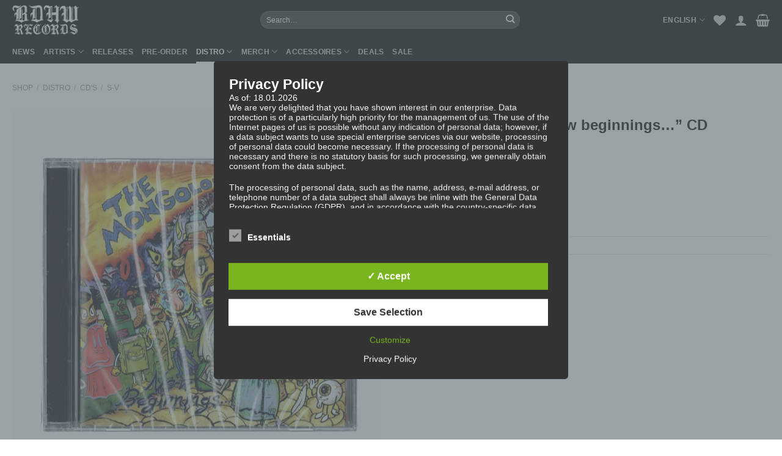

--- FILE ---
content_type: text/html; charset=UTF-8
request_url: https://www.bdhw-records.com/shop/distro/cd-s/s-v/the-mongoloids-new-beginnings-cd/
body_size: 47576
content:
<!DOCTYPE html>
<!--[if IE 9 ]> <html lang="en-US" class="ie9 loading-site no-js"> <![endif]-->
<!--[if IE 8 ]> <html lang="en-US" class="ie8 loading-site no-js"> <![endif]-->
<!--[if (gte IE 9)|!(IE)]><!--><html lang="en-US" class="loading-site no-js"> <!--<![endif]-->
<head>
	<meta charset="UTF-8" />
	<link rel="profile" href="http://gmpg.org/xfn/11" />
	<link rel="pingback" href="https://www.bdhw-records.com/xmlrpc.php" />

					<script>document.documentElement.className = document.documentElement.className + ' yes-js js_active js'</script>
				<script>(function(html){html.className = html.className.replace(/\bno-js\b/,'js')})(document.documentElement);</script>
<title>THE MONGOLOIDS &#8220;new beginnings&#8230;&#8221; CD &#8211; BDHW</title>
<meta name='robots' content='max-image-preview:large' />
<link rel="alternate" hreflang="en" href="https://www.bdhw-records.com/shop/distro/cd-s/s-v/the-mongoloids-new-beginnings-cd/" />
<link rel="alternate" hreflang="de" href="https://www.bdhw-records.com/shop/distro/cd-s/s-v/the-mongoloids-new-beginnings-cd/?lang=de" />
<style type='text/css'>
						#tarinner #dsgvonotice_footer a, .dsgvonotice_footer_separator {
							
							color: #ffffff !important;
							
						}
												
					.dsdvo-cookie-notice.style3 #tarteaucitronAlertBig #tarinner {border-radius: 5px;}</style><meta name="viewport" content="width=device-width, initial-scale=1, maximum-scale=1" /><link rel='dns-prefetch' href='//www.googletagmanager.com' />
<link rel='dns-prefetch' href='//cdn.jsdelivr.net' />
<link rel='dns-prefetch' href='//s.w.org' />
<link rel="alternate" type="application/rss+xml" title="BDHW &raquo; Feed" href="https://www.bdhw-records.com/feed/" />
<link rel="alternate" type="application/rss+xml" title="BDHW &raquo; Comments Feed" href="https://www.bdhw-records.com/comments/feed/" />
<link rel="prefetch" href="https://www.bdhw-records.com/wp-content/themes/flatsome/assets/js/chunk.countup.fe2c1016.js" />
<link rel="prefetch" href="https://www.bdhw-records.com/wp-content/themes/flatsome/assets/js/chunk.sticky-sidebar.a58a6557.js" />
<link rel="prefetch" href="https://www.bdhw-records.com/wp-content/themes/flatsome/assets/js/chunk.tooltips.29144c1c.js" />
<link rel="prefetch" href="https://www.bdhw-records.com/wp-content/themes/flatsome/assets/js/chunk.vendors-popups.947eca5c.js" />
<link rel="prefetch" href="https://www.bdhw-records.com/wp-content/themes/flatsome/assets/js/chunk.vendors-slider.f0d2cbc9.js" />
<script type="text/javascript">
window._wpemojiSettings = {"baseUrl":"https:\/\/s.w.org\/images\/core\/emoji\/13.1.0\/72x72\/","ext":".png","svgUrl":"https:\/\/s.w.org\/images\/core\/emoji\/13.1.0\/svg\/","svgExt":".svg","source":{"concatemoji":"https:\/\/www.bdhw-records.com\/wp-includes\/js\/wp-emoji-release.min.js?ver=5.9.12"}};
/*! This file is auto-generated */
!function(e,a,t){var n,r,o,i=a.createElement("canvas"),p=i.getContext&&i.getContext("2d");function s(e,t){var a=String.fromCharCode;p.clearRect(0,0,i.width,i.height),p.fillText(a.apply(this,e),0,0);e=i.toDataURL();return p.clearRect(0,0,i.width,i.height),p.fillText(a.apply(this,t),0,0),e===i.toDataURL()}function c(e){var t=a.createElement("script");t.src=e,t.defer=t.type="text/javascript",a.getElementsByTagName("head")[0].appendChild(t)}for(o=Array("flag","emoji"),t.supports={everything:!0,everythingExceptFlag:!0},r=0;r<o.length;r++)t.supports[o[r]]=function(e){if(!p||!p.fillText)return!1;switch(p.textBaseline="top",p.font="600 32px Arial",e){case"flag":return s([127987,65039,8205,9895,65039],[127987,65039,8203,9895,65039])?!1:!s([55356,56826,55356,56819],[55356,56826,8203,55356,56819])&&!s([55356,57332,56128,56423,56128,56418,56128,56421,56128,56430,56128,56423,56128,56447],[55356,57332,8203,56128,56423,8203,56128,56418,8203,56128,56421,8203,56128,56430,8203,56128,56423,8203,56128,56447]);case"emoji":return!s([10084,65039,8205,55357,56613],[10084,65039,8203,55357,56613])}return!1}(o[r]),t.supports.everything=t.supports.everything&&t.supports[o[r]],"flag"!==o[r]&&(t.supports.everythingExceptFlag=t.supports.everythingExceptFlag&&t.supports[o[r]]);t.supports.everythingExceptFlag=t.supports.everythingExceptFlag&&!t.supports.flag,t.DOMReady=!1,t.readyCallback=function(){t.DOMReady=!0},t.supports.everything||(n=function(){t.readyCallback()},a.addEventListener?(a.addEventListener("DOMContentLoaded",n,!1),e.addEventListener("load",n,!1)):(e.attachEvent("onload",n),a.attachEvent("onreadystatechange",function(){"complete"===a.readyState&&t.readyCallback()})),(n=t.source||{}).concatemoji?c(n.concatemoji):n.wpemoji&&n.twemoji&&(c(n.twemoji),c(n.wpemoji)))}(window,document,window._wpemojiSettings);
</script>
<style type="text/css">
img.wp-smiley,
img.emoji {
	display: inline !important;
	border: none !important;
	box-shadow: none !important;
	height: 1em !important;
	width: 1em !important;
	margin: 0 0.07em !important;
	vertical-align: -0.1em !important;
	background: none !important;
	padding: 0 !important;
}
</style>
	<style id='wp-block-library-inline-css' type='text/css'>
:root{--wp-admin-theme-color:#007cba;--wp-admin-theme-color--rgb:0,124,186;--wp-admin-theme-color-darker-10:#006ba1;--wp-admin-theme-color-darker-10--rgb:0,107,161;--wp-admin-theme-color-darker-20:#005a87;--wp-admin-theme-color-darker-20--rgb:0,90,135;--wp-admin-border-width-focus:2px}@media (-webkit-min-device-pixel-ratio:2),(min-resolution:192dpi){:root{--wp-admin-border-width-focus:1.5px}}:root{--wp--preset--font-size--normal:16px;--wp--preset--font-size--huge:42px}:root .has-very-light-gray-background-color{background-color:#eee}:root .has-very-dark-gray-background-color{background-color:#313131}:root .has-very-light-gray-color{color:#eee}:root .has-very-dark-gray-color{color:#313131}:root .has-vivid-green-cyan-to-vivid-cyan-blue-gradient-background{background:linear-gradient(135deg,#00d084,#0693e3)}:root .has-purple-crush-gradient-background{background:linear-gradient(135deg,#34e2e4,#4721fb 50%,#ab1dfe)}:root .has-hazy-dawn-gradient-background{background:linear-gradient(135deg,#faaca8,#dad0ec)}:root .has-subdued-olive-gradient-background{background:linear-gradient(135deg,#fafae1,#67a671)}:root .has-atomic-cream-gradient-background{background:linear-gradient(135deg,#fdd79a,#004a59)}:root .has-nightshade-gradient-background{background:linear-gradient(135deg,#330968,#31cdcf)}:root .has-midnight-gradient-background{background:linear-gradient(135deg,#020381,#2874fc)}.has-regular-font-size{font-size:1em}.has-larger-font-size{font-size:2.625em}.has-normal-font-size{font-size:var(--wp--preset--font-size--normal)}.has-huge-font-size{font-size:var(--wp--preset--font-size--huge)}.has-text-align-center{text-align:center}.has-text-align-left{text-align:left}.has-text-align-right{text-align:right}#end-resizable-editor-section{display:none}.aligncenter{clear:both}.items-justified-left{justify-content:flex-start}.items-justified-center{justify-content:center}.items-justified-right{justify-content:flex-end}.items-justified-space-between{justify-content:space-between}.screen-reader-text{border:0;clip:rect(1px,1px,1px,1px);-webkit-clip-path:inset(50%);clip-path:inset(50%);height:1px;margin:-1px;overflow:hidden;padding:0;position:absolute;width:1px;word-wrap:normal!important}.screen-reader-text:focus{background-color:#ddd;clip:auto!important;-webkit-clip-path:none;clip-path:none;color:#444;display:block;font-size:1em;height:auto;left:5px;line-height:normal;padding:15px 23px 14px;text-decoration:none;top:5px;width:auto;z-index:100000}html :where(img[class*=wp-image-]){height:auto;max-width:100%}
</style>
<link rel='stylesheet' id='dashicons-css'  href='https://www.bdhw-records.com/wp-includes/css/dashicons.min.css?ver=5.9.12' type='text/css' media='all' />
<style id='dashicons-inline-css' type='text/css'>
[data-font="Dashicons"]:before {font-family: 'Dashicons' !important;content: attr(data-icon) !important;speak: none !important;font-weight: normal !important;font-variant: normal !important;text-transform: none !important;line-height: 1 !important;font-style: normal !important;-webkit-font-smoothing: antialiased !important;-moz-osx-font-smoothing: grayscale !important;}
</style>
<link rel='stylesheet' id='dsgvoaio_frontend_css-css'  href='https://www.bdhw-records.com/wp-content/plugins/dsgvo-all-in-one-for-wp/assets/css/plugin.css?ver=1.0' type='text/css' media='all' />
<link rel='stylesheet' id='photoswipe-css'  href='https://www.bdhw-records.com/wp-content/plugins/woocommerce/assets/css/photoswipe/photoswipe.min.css?ver=6.3.1' type='text/css' media='all' />
<link rel='stylesheet' id='photoswipe-default-skin-css'  href='https://www.bdhw-records.com/wp-content/plugins/woocommerce/assets/css/photoswipe/default-skin/default-skin.min.css?ver=6.3.1' type='text/css' media='all' />
<style id='woocommerce-inline-inline-css' type='text/css'>
.woocommerce form .form-row .required { visibility: visible; }
</style>
<link rel='stylesheet' id='paypalplus-woocommerce-front-css'  href='https://www.bdhw-records.com/wp-content/plugins/woo-paypalplus/public/css/front.min.css?ver=1593001191' type='text/css' media='screen' />
<link rel='stylesheet' id='woosb-frontend-css'  href='https://www.bdhw-records.com/wp-content/plugins/woo-product-bundle-premium/assets/css/frontend.css?ver=6.0.9' type='text/css' media='all' />
<link rel='stylesheet' id='flatsome-woocommerce-wishlist-css'  href='https://www.bdhw-records.com/wp-content/themes/flatsome/inc/integrations/wc-yith-wishlist/wishlist.css?ver=3.10.2' type='text/css' media='all' />
<link rel='stylesheet' id='woo-variation-swatches-css'  href='https://www.bdhw-records.com/wp-content/plugins/woo-variation-swatches/assets/css/frontend.min.css?ver=1.1.19' type='text/css' media='all' />
<style id='woo-variation-swatches-inline-css' type='text/css'>
.variable-item:not(.radio-variable-item) { width : 30px; height : 30px; } .wvs-style-squared .button-variable-item { min-width : 30px; } .button-variable-item span { font-size : 16px; }
</style>
<link rel='stylesheet' id='woo-variation-swatches-theme-override-css'  href='https://www.bdhw-records.com/wp-content/plugins/woo-variation-swatches/assets/css/wvs-theme-override.min.css?ver=1.1.19' type='text/css' media='all' />
<link rel='stylesheet' id='woocommerce-gzd-layout-css'  href='https://www.bdhw-records.com/wp-content/plugins/woocommerce-germanized/assets/css/layout.min.css?ver=3.8.4' type='text/css' media='all' />
<style id='woocommerce-gzd-layout-inline-css' type='text/css'>
.woocommerce-checkout .shop_table { background-color: #eeeeee; } p.woocommerce-shipping-destination { display: none; }
</style>
<link rel='stylesheet' id='flatsome-main-css'  href='https://www.bdhw-records.com/wp-content/themes/flatsome/assets/css/flatsome.css?ver=3.15.4' type='text/css' media='all' />
<style id='flatsome-main-inline-css' type='text/css'>
@font-face {
				font-family: "fl-icons";
				font-display: block;
				src: url(https://www.bdhw-records.com/wp-content/themes/flatsome/assets/css/icons/fl-icons.eot?v=3.15.4);
				src:
					url(https://www.bdhw-records.com/wp-content/themes/flatsome/assets/css/icons/fl-icons.eot#iefix?v=3.15.4) format("embedded-opentype"),
					url(https://www.bdhw-records.com/wp-content/themes/flatsome/assets/css/icons/fl-icons.woff2?v=3.15.4) format("woff2"),
					url(https://www.bdhw-records.com/wp-content/themes/flatsome/assets/css/icons/fl-icons.ttf?v=3.15.4) format("truetype"),
					url(https://www.bdhw-records.com/wp-content/themes/flatsome/assets/css/icons/fl-icons.woff?v=3.15.4) format("woff"),
					url(https://www.bdhw-records.com/wp-content/themes/flatsome/assets/css/icons/fl-icons.svg?v=3.15.4#fl-icons) format("svg");
			}
</style>
<link rel='stylesheet' id='flatsome-shop-css'  href='https://www.bdhw-records.com/wp-content/themes/flatsome/assets/css/flatsome-shop.css?ver=3.15.4' type='text/css' media='all' />
<link rel='stylesheet' id='flatsome-style-css'  href='https://www.bdhw-records.com/wp-content/themes/bdhw-flatsome-child/style.css?ver=3.0' type='text/css' media='all' />
<script type="text/template" id="tmpl-variation-template">
	<div class="woocommerce-variation-description">{{{ data.variation.variation_description }}}</div>
	<div class="woocommerce-variation-price">{{{ data.variation.price_html }}}</div>
	<div class="woocommerce-variation-availability">{{{ data.variation.availability_html }}}</div>
</script>
<script type="text/template" id="tmpl-unavailable-variation-template">
	<p>Sorry, this product is unavailable. Please choose a different combination.</p>
</script>
<script type="text/javascript">
            window._nslDOMReady = function (callback) {
                if ( document.readyState === "complete" || document.readyState === "interactive" ) {
                    callback();
                } else {
                    document.addEventListener( "DOMContentLoaded", callback );
                }
            };
            </script><script type='text/javascript' src='https://www.bdhw-records.com/wp-includes/js/jquery/jquery.min.js?ver=3.6.0' id='jquery-core-js'></script>
<script type='text/javascript' src='https://www.bdhw-records.com/wp-includes/js/jquery/jquery-migrate.min.js?ver=3.3.2' id='jquery-migrate-js'></script>
<script type='text/javascript' id='dsdvo_tarteaucitron-js-extra'>
/* <![CDATA[ */
var parms = {"version":"4.8","close_popup_auto":"off","animation_time":"500","text_policy":"Privacy Policy","buttoncustomizebackground":"transparent","buttoncustomizetextcolor":"#79b51f","text_imprint":"Imprint","btn_text_save":"Save Selection","checkbox_externals_label":"External services","checkbox_statistics_label":"Statistics","checkbox_essentials_label":"Essentials","nolabel":"NO","yeslabel":"YES","showpolicyname":"Show Privacy Policy \/ Cookie Details","maincatname":"General Cookies","language":"en","woocommercecookies":["woocommerce_cart_hash","woocommerce_items_in_cart","wp_woocommerce_session_{}","woocommerce_recently_viewed","store_notice[notice id]","tk_ai"],"polylangcookie":"","usenocookies":"This Servies use no Cookies.","cookietextheader":"Privacy Settings","nocookietext":"This Service use currently no Cookies.","cookietextusage":"Used Cookies:","cookietextusagebefore":"This Cookies can be stored:","adminajaxurl":"https:\/\/www.bdhw-records.com\/wp-admin\/admin-ajax.php","vgwort_defaultoptinout":"optin","koko_defaultoptinout":"optin","ga_defaultoptinout":"optin","notice_design":"dark","expiretime":"30","noticestyle":"style3","backgroundcolor":"#333","textcolor":"#ffffff","buttonbackground":"#fff","buttontextcolor":"#333","buttonlinkcolor":"","cookietext":"<p>We use technically necessary cookies on our website and external services.\nBy default, all services are disabled. You can turn or off each service if you need them or not.\nFor more informations please read our privacy policy.<\/p>\n","cookieaccepttext":"Accept","btn_text_customize":"Customize","cookietextscroll":"Durch das fortgesetzte bl\u00e4ttern stimmen Sie der Nutzung von externen Diensten und Cookies zu.","imprinturl":"","policyurl":"https:\/\/www.bdhw-records.com\/privacy-policy\/","policyurltext":"Hier finden Sie unsere Datenschutzbestimmungen","ablehnentxt":"Reject","ablehnentext":"You have rejected the conditions. You will be redirected to google.com.","ablehnenurl":"www.google.de","showrejectbtn":"on","popupagbs":"<div class='dsgvo_aio_policy'><h2>Privacy Policy<\/h2><br \/>\nAs of: 18.01.2026<\/p>\n<p>We are very delighted that you have shown interest in our enterprise. Data protection is of a particularly high priority for the management of us. The use of the Internet pages of us is possible without any indication of personal data; however, if a data subject wants to use special enterprise services via our website, processing of personal data could become necessary. If the processing of personal data is necessary and there is no statutory basis for such processing, we generally obtain consent from the data subject.<\/p>\n<p>The processing of personal data, such as the name, address, e-mail address, or telephone number of a data subject shall always be inline with the General Data Protection Regulation (GDPR), and in accordance with the country-specific data protection regulations applicable to us. By means of this data protection declaration, our enterprise wouldlike to inform the general public of the nature, scope, and purpose of the personal data we collect, use and process. Furthermore, data subjects are informed, by means of this data protection declaration, of the rights to which they are entitled.<\/p>\n<p>As the controller, we has implemented numerous technical and organizational measures to ensure the most complete protection of personal data processed through this website. However, Internet-based data transmissions may in principle have security gaps, so absolute protection may not be guaranteed. For this reason, every data subject is free to transfer personal data to us via alternative means, e.g. by telephone.<br \/>\n<h4>Definitions<\/h4><br \/>\nThe data protection declaration us is based on the terms used by the European legislator for the adoption of the General Data Protection Regulation (GDPR). Our data protection declaration should be legible and understandable for the general public, as well as our customers and business partners. To ensure this, we wouldlike to first explain the terminology used.<\/p>\n<p>In this data protection declaration, we use, inter alia, the following terms:<br \/>\n<ul><br \/>\n \t<li><br \/>\n<h4>a)\u00a0\u00a0\u00a0 Personal data<\/h4><br \/>\nPersonal data means any information relating to an identified or identifiable natural person (\"data subject\"). An identifiable natural person is one who can be identified, directly or indirectly, in particular by reference to an identifier such as a name, an identification number, location data, an online identifier or to one or more factors specific to the physical, physiological, genetic, mental, economic, cultural or social identity of that natural person.<\/li><br \/>\n \t<li><br \/>\n<h4>b) Data subject<\/h4><br \/>\nData subject is any identified or identifiable natural person, whose personal data is processed by the controller responsible for the processing.<\/li><br \/>\n \t<li><br \/>\n<h4>c)\u00a0\u00a0\u00a0 Processing<\/h4><br \/>\nProcessing is any operation or set of operations which is performed on personal data or on sets of personal data, whether or not by automated means, such as collection, recording, organisation, structuring, storage, adaptation or alteration, retrieval, consultation, use, disclosure by transmission, dissemination or otherwise making available, alignment or combination, restriction, erasure or destruction.<\/li><br \/>\n \t<li><br \/>\n<h4>d)\u00a0\u00a0\u00a0 Restriction of processing<\/h4><br \/>\nRestriction of processing is the marking of stored personal data with the aim oflimiting their processing in the future.<\/li><br \/>\n \t<li><br \/>\n<h4>e)\u00a0\u00a0\u00a0 Profiling<\/h4><br \/>\nProfiling means any form of automated processing of personal data consisting of the use of personal data to evaluate certain personal aspects relating to a natural person, in particular to analyse or predict aspects concerning that natural person's performance at work, economic situation, health, personal preferences, interests, reliability, behaviour, location or movements.<\/li><br \/>\n \t<li><br \/>\n<h4>f)\u00a0\u00a0\u00a0\u00a0 Pseudonymisation<\/h4><br \/>\nPseudonymisation is the processing of personal data in such a manner that the personal data can no longer be attributed to a specific data subject without the use of additional information, provided that such additional information is kept separately and is subject to technical and organisational measures to ensure that the personal data are not attributed to an identified or identifiable natural person.<\/li><br \/>\n \t<li><br \/>\n<h4>g)\u00a0\u00a0\u00a0 Controller or controller responsible for the processing<\/h4><br \/>\nController or controller responsible for the processing is the natural or legal person, public authority, agency or other body which, alone or jointly with others, determines the purposes and means of the processing of personal data; where the purposes and means of such processing are determined by Union or Member State law, the controller or the specific criteria for its nomination may be provided for by Union or Member State law.<\/li><br \/>\n \t<li><br \/>\n<h4>h)\u00a0\u00a0\u00a0 Processor<\/h4><br \/>\nProcessor is a natural or legal person, public authority, agency or other body which processes personal data on behalf of the controller.<\/li><br \/>\n \t<li><br \/>\n<h4>i)\u00a0\u00a0\u00a0\u00a0\u00a0 Recipient<\/h4><br \/>\nRecipient is a natural or legal person, public authority, agency or another body, to which the personal data are disclosed, whether a third party or not. However, public authorities which may receive personal data in the framework of a particular inquiry in accordance with Union or Member State law shall not be regarded as recipients; the processing of those data by those public authorities shall be in compliance with the applicable data protection rules according to the purposes of the processing.<\/li><br \/>\n \t<li><br \/>\n<h4>j)\u00a0\u00a0\u00a0\u00a0\u00a0 Third party<\/h4><br \/>\nThird party is a natural or legal person, public authority, agency or body other than the data subject, controller, processor and persons who, under the direct authority of the controller or processor, are authorised to process personal data.<\/li><br \/>\n \t<li><br \/>\n<h4>k)\u00a0\u00a0\u00a0 Consent<\/h4><br \/>\nConsent of the data subject is any freely given, specific, informed and unambiguous indication of the data subject's wishes by which he or she, by a statement or by a clear affirmative action, signifies agreement to the processing of personal data relating to him or her.<\/li><br \/>\n<\/ul><br \/>\n<h4>Name and Address of the controller<\/h4><br \/>\nController for the purposes of the General Data Protection Regulation (GDPR), other data protection laws applicable in Member states of the European Union and other provisions related to data protection is:<\/p>\n<p>BDHW Clo. & Rec.<\/p>\n<p>Toni Grunert<\/p>\n<p>Delitzscher Strasse 13<\/p>\n<p>04105 Leipzig<\/p>\n<p>Deutschland<\/p>\n<p>+49 176 23513630<\/p>\n<p>E-Mail:\u00a0info@beatdownhardwear.com<\/p>\n<p><h4>Cookies \/ SessionStorage \/ LocalStorage<\/h4><br \/>\nThe Internet pages of us use cookies, localstorage and sessionstorage. This is to make our offer more user-friendly, effective and secure. Local storage and session storage is a technology used by your browser to store data on your computer or mobile device. Cookies are text files that are stored in a computer system via an Internet browser. You can prevent the use of cookies, localstorage and sessionstorage by setting them in your browser.<\/p>\n<p>Many Internet sites and servers use cookies. Many cookies contain a so-called cookie ID. A cookie ID is a unique identifier of the cookie. It consists of a character string through which Internet pages and servers can be assigned to the specific Internet browser in which the cookie was stored. This allows visited Internet sites and servers to differentiate the individual browser of the dats subject from other Internet browsers that contain other cookies. A specific Internet browser can be recognized and identified using the unique cookie ID.<\/p>\n<p>Through the use of cookies, we can provide the users of this website with more user-friendly services that would not be possible without the cookie setting.<\/p>\n<p>By means of a cookie, the information and offers on our website can be optimized with the user in mind. Cookies allow us, as previously mentioned, to recognize our website users. The purpose of this recognition is to make it easier for users to utilize our website. The website user that uses cookies, e.g. does not have to enter access data each time the website is accessed, because this is taken over by the website, and the cookie is thus stored on the user's computer system. Another example is the cookie of a shopping cart in an online shop. The online store remembers the articles that a customer has placed in the virtual shopping cart via a cookie.<\/p>\n<p>The data subject may, at any time, prevent the setting of cookies through our website by means of a corresponding setting of the Internet browser used, and may thus permanently deny the setting of cookies. Furthermore, already set cookies may be deleted at any time via an Internet browser or other software programs. This is possible in all popular Internet browsers. If the data subject deactivates the setting of cookies in the Internet browser used, not all functions of our website may be entirely usable.<br \/>\n<h4>Collection of general data and information<\/h4><br \/>\nThe website of us collects a series of general data and information when a data subject or automated system calls up the website. This general data and information are stored in the server log files. Collected may be (1) the browser types and versions used, (2) the operating system used by the accessing system, (3) the website from which an accessing system reaches our website (so-called referrers), (4) the sub-websites, (5) the date and time of access to the Internet site, (6) an Internet protocol address (IP address), (7) the Internet service provider of the accessing system, and (8) any other similar data and information that may be used in the event of attacks on our information technology systems.<\/p>\n<p>When using these general data and information, we does not draw any conclusions about the data subject. Rather, this information is needed to (1) deliver the content of our website correctly, (2) optimize the content of our website as well as its advertisement, (3) ensure the long-term viability of our information technology systems and website technology, and (4) provide law enforcement authorities with the information necessary for criminal prosecution in case of a cyber-attack. Therefore, we analyzes anonymously collected data and information statistically, with the aim of increasing the data protection and data security of our enterprise, and to ensure an optimal level of protection for the personal data we process. The anonymous data of the server log files are stored separately from all personal data provided by a data subject.<br \/>\n<h4>Registration on our website<\/h4><br \/>\nThe data subject has the possibility to register on the website of the controller with the indication of personal data. Which personal data are transmitted to the controller is determined by the respective input mask used for the registration. The personal data entered by the data subject are collected and stored exclusively for internal use by the controller, and for his own purposes. The controller may request transfer to one or more processors (e.g. a parcel service) that also uses personal data for an internal purpose which is attributable to the controller.<\/p>\n<p>By registering on the website of the controller, the IP address\u2014assigned by the Internet service provider (ISP) and used by the data subject\u2014date, and time of the registration are also stored. The storage of this data takes place against the background that this is the only way to prevent the misuse of our services, and, if necessary, to make it possible to investigate committed offenses. Insofar, the storage of this data is necessary to secure the controller. This data is not passed on to third parties unless there is a statutory obligation to pass on the data, or if the transfer serves the aim of criminal prosecution.<\/p>\n<p>The registration of the data subject, with the voluntary indication of personal data, is intended to enable the controller to offer the data subject contents or services that may only be offered to registered users due to the nature of the matter in question. Registered persons are free to change the personal data specified during the registration at any time, or to have them completely deleted from the data stock of the controller.<\/p>\n<p>The data controller shall, at any time, provide information upon request to each data subject as to what personal data are stored about the data subject. In addition, the data controller shall correct or erase personal data at the request or indication of the data subject, insofar as there are no statutory storage obligations. The entirety of the controller\u2019s employees are available to the data subject in this respect as contact persons.<br \/>\n<h4>Contact possibility via the website<\/h4><br \/>\nThe website contains information that enables a quick electronic contact to our enterprise, as well as direct communication with us, which also includes a general address of the so-called electronic mail (e-mail address). If a data subject contacts the controller by e-mail or via a contact form, the personal data transmitted by the data subject are automatically stored. Such personal data transmitted on a voluntary basis by a data subject to the data controller are stored for the purpose of processing or contacting the data subject. There is no transfer of this personal data to third parties.<br \/>\n<h4>Comments function in the blog on the website<\/h4><br \/>\nWe offers users the possibility to leave individual comments on individual blog contributions on a blog, which is on the website of the controller. A blog is a web-based, publicly-accessible portal, through which one or more people called bloggers or web-bloggers may post articles or write down thoughts in so-called blogposts. Blogposts may usually be commented by third parties.<\/p>\n<p>If a data subject leaves a comment on the blog published on this website, the comments made by the data subject are also stored and published, as well as information on the date of the commentary and on the user's (pseudonym) chosen by the data subject. In addition, the IP address assigned by the Internet service provider (ISP) to the data subject is also logged. This storage of the IP address takes place for security reasons, and in case the data subject violates the rights of third parties, or posts illegal content through a given comment. The storage of these personal data is, therefore, in the own interest of the data controller, so that he can exculpate in the event of an infringement. This collected personal data will not be passed to third parties, unless such a transfer is required by law or serves the aim of the defense of the data controller.<br \/>\n<h4>Gravatar<\/h4><br \/>\nFor comments, the Gravatar service from Auttomatic is used. Gravatar matches your email address and maps - if you are registered - your avatar image next to the comment. If you are not registered, no image will be displayed. It should be noted that all registered WordPress users are automatically registered with Gravatar. Details of Gravatar: <a href=\"https:\/\/de.gravatar.com\" target=\"blank\">https:\/\/en.gravatar.com<\/a><br \/>\n<h4>Routine erasure and blocking of personal data<\/h4><br \/>\nThe data controller shall process and store the personal data of the data subject only for the period necessary to achieve the purpose of storage, or as far as this is granted by the European legislator or other legislators in laws or regulations to which the controller is subject to.<\/p>\n<p>If the storage purpose is not applicable, or if a storage period prescribed by the European legislator or another competent legislator expires, the personal data are routinely blocked or erased in accordance with legal requirements.<br \/>\n<h4>Rights of the data subject<\/h4><br \/>\n<ul><br \/>\n \t<li><br \/>\n<h4>a) Right of confirmation<\/h4><br \/>\nEach data subject shall have the right granted by the European legislator to obtain from the controller the confirmation as to whether or not personal data concerning him or her are being processed. If a data subject wishes to avail himself of this right of confirmation, he or she may, at any time, contact any employee of the controller.<\/li><br \/>\n \t<li><br \/>\n<h4>b) Right of access<\/h4><br \/>\nEach data subject shall have the right granted by the European legislator to obtain from the controller free information about his or her personal data stored at any time and a copy of this information. Furthermore, the European directives and regulations grant the data subject access to the following information:<br \/>\n<ul><br \/>\n \t<li>the purposes of the processing;<\/li><br \/>\n \t<li>the categories of personal data concerned;<\/li><br \/>\n \t<li>the recipients or categories of recipients to whom the personal data have been or will be disclosed, in particular recipients in third countries or international organisations;<\/li><br \/>\n \t<li>where possible, the envisaged period for which the personal data will be stored, or, if not possible, the criteria used to determine that period;<\/li><br \/>\n \t<li>the existence of the right to request from the controller rectification or erasure of personal data, or restriction of processing of personal data concerning the data subject, or to object to such processing;<\/li><br \/>\n \t<li>the existence of the right to lodge a complaint with a supervisory authority;<\/li><br \/>\n \t<li>where the personal data are not collected from the data subject, any available information as to their source;<\/li><br \/>\n \t<li>the existence of automated decision-making, including profiling, referred to in Article 22(1) and (4) of the GDPR and, at least in those cases, meaningful information about the logic involved, as well as the significance and envisaged consequences of such processing for the data subject.<\/li><br \/>\n<\/ul><br \/>\nFurthermore, the data subject shall have a right to obtain information as to whether personal data are transferred to a third country or to an international organisation. Where this is the case, the data subject shall have the right to be informed of the appropriate safeguards relating to the transfer.<\/p>\n<p>If a data subject wishes to avail himself of this right of access, he or she may, at any time, contact any employee of the controller.<\/li><br \/>\n \t<li><br \/>\n<h4>c) Right to rectification<\/h4><br \/>\nEach data subject shall have the right granted by the European legislator to obtain from the controller without undue delay the rectification of inaccurate personal data concerning him or her. Taking into account the purposes of the processing, the data subject shall have the right to have incomplete personal data completed, including by means of providing a supplementary statement.<\/p>\n<p>If a data subject wishes to exercise this right to rectification, he or she may, at any time, contact any employee of the controller.<\/li><br \/>\n \t<li><br \/>\n<h4>d) Right to erasure (Right to be forgotten)<\/h4><br \/>\nEach data subject shall have the right granted by the European legislator to obtain from the controller the erasure of personal data concerning him or her without undue delay, and the controller shall have the obligation to erase personal data without undue delay where one of the following grounds applies, as long as the processing is not necessary:<br \/>\n<ul><br \/>\n \t<li>The personal data are no longer necessary in relation to the purposes for which they were collected or otherwise processed.<\/li><br \/>\n \t<li>The data subject withdraws consent to which the processing is based according to point (a) of Article 6(1) of the GDPR, or point (a) of Article 9(2) of the GDPR, and where there is no other legal ground for the processing.<\/li><br \/>\n \t<li>The data subject objects to the processing pursuant to Article 21(1) of the GDPR and there are no overriding legitimate grounds for the processing, or the data subject objects to the processing pursuant to Article 21(2) of the GDPR.<\/li><br \/>\n \t<li>The personal data have been unlawfully processed.<\/li><br \/>\n \t<li>The personal data must be erased for compliance with a legal obligation in Union or Member State law to which the controller is subject.<\/li><br \/>\n \t<li>The personal data have been collected in relation to the offer of information society services referred to in Article 8(1) of the GDPR.<\/li><br \/>\n<\/ul><br \/>\nIf one of the aforementioned reasons applies, and a data subject wishes to request the erasure of personal data stored by us, he or she may, at any time, contact any employee of the controller. An employee us shall promptly ensure that the erasure request is complied with immediately.<\/p>\n<p>Where the controller has made personal data public and is obliged pursuant to Article 17(1) to erase the personal data, the controller, taking account of available technology and the cost of implementation, shall take reasonable steps, including technical measures, to inform other controllers processing the personal data that the data subject has requested erasure by such controllers of anylinks to, or copy or replication of, those personal data, as far as processing is not required. An employees of us will arrange the necessary measures in individual cases.<\/li><br \/>\n \t<li><br \/>\n<h4>e) Right of restriction of processing<\/h4><br \/>\nEach data subject shall have the right granted by the European legislator to obtain from the controller restriction of processing where one of the following applies:<br \/>\n<ul><br \/>\n \t<li>The accuracy of the personal data is contested by the data subject, for a period enabling the controller to verify the accuracy of the personal data.<\/li><br \/>\n \t<li>The processing is unlawful and the data subject opposes the erasure of the personal data and requests instead the restriction of their use instead.<\/li><br \/>\n \t<li>The controller no longer needs the personal data for the purposes of the processing, but they are required by the data subject for the establishment, exercise or defence of legal claims.<\/li><br \/>\n \t<li>The data subject has objected to processing pursuant to Article 21(1) of the GDPR pending the verification whether the legitimate grounds of the controller override those of the data subject.<\/li><br \/>\n<\/ul><br \/>\nIf one of the aforementioned conditions is met, and a data subject wishes to request the restriction of the processing of personal data stored by us, he or she may at any time contact any employee of the controller. The employee of us will arrange the restriction of the processing.<\/li><br \/>\n \t<li><br \/>\n<h4>f) Right to data portability<\/h4><br \/>\nEach data subject shall have the right granted by the European legislator, to receive the personal data concerning him or her, which was provided to a controller, in a structured, commonly used and machine-readable format. He or she shall have the right to transmit those data to another controller without hindrance from the controller to which the personal data have been provided, as long as the processing is based on consent pursuant to point (a) of Article 6(1) of the GDPR or point (a) of Article 9(2) of the GDPR, or on a contract pursuant to point (b) of Article 6(1) of the GDPR, and the processing is carried out by automated means, as long as the processing is not necessary for the performance of a task carried out in the public interest or in the exercise of official authority vested in the controller.<\/p>\n<p>Furthermore, in exercising his or her right to data portability pursuant to Article 20(1) of the GDPR, the data subject shall have the right to have personal data transmitted directly from one controller to another, where technically feasible and when doing so does not adversely affect the rights and freedoms of others.<\/p>\n<p>In order to assert the right to data portability, the data subject may at any time contact any employee of us.<\/li><br \/>\n \t<li><br \/>\n<h4>g) Right to object<\/h4><br \/>\nEach data subject shall have the right granted by the European legislator to object, on grounds relating to his or her particular situation, at any time, to processing of personal data concerning him or her, which is based on point (e) or (f) of Article 6(1) of the GDPR. This also applies to profiling based on these provisions.<\/p>\n<p>We shall no longer process the personal data in the event of the objection, unless we can demonstrate compelling legitimate grounds for the processing which override the interests, rights and freedoms of the data subject, or for the establishment, exercise or defence of legal claims.<\/p>\n<p>If we processes personal data for direct marketing purposes, the data subject shall have the right to object at any time to processing of personal data concerning him or her for such marketing. This applies to profiling to the extent that it is related to such direct marketing. If the data subject objects to us to the processing for direct marketing purposes, we will no longer process the personal data for these purposes.<\/p>\n<p>In addition, the data subject has the right, on grounds relating to his or her particular situation, to object to processing of personal data concerning him or her by us for scientific or historical research purposes, or for statistical purposes pursuant to Article 89(1) of the GDPR, unless the processing is necessary for the performance of a task carried out for reasons of public interest.<\/p>\n<p>In order to exercise the right to object, the data subject may contact any employee of us. In addition, the data subject is free in the context of the use of information society services, and notwithstanding Directive 2002\/58\/EC, to use his or her right to object by automated means using technical specifications.<\/li><br \/>\n \t<li><br \/>\n<h4>h) Automated individual decision-making, including profiling<\/h4><br \/>\nEach data subject shall have the right granted by the European legislator not to be subject to a decision based solely on automated processing, including profiling, which produces legal effects concerning him or her, or similarly significantly affects him or her, as long as the decision (1) is not is necessary for entering into, or the performance of, a contract between the data subject and a data controller, or (2) is not authorised by Union or Member State law to which the controller is subject and which also lays down suitable measures to safeguard the data subject's rights and freedoms and legitimate interests, or (3) is not based on the data subject's explicit consent.<\/p>\n<p>If the decision (1) is necessary for entering into, or the performance of, a contract between the data subject and a data controller, or (2) it is based on the data subject's explicit consent, we shall implement suitable measures to safeguard the data subject's rights and freedoms and legitimate interests, at least the right to obtain human intervention on the part of the controller, to express his or her point of view and contest the decision.<\/p>\n<p>If the data subject wishes to exercise the rights concerning automated individual decision-making, he or she may, at any time, contact any employee of us.<\/li><br \/>\n \t<li><br \/>\n<h4>i) Right to withdraw data protection consent<\/h4><br \/>\nEach data subject shall have the right granted by the European legislator to withdraw his or her consent to processing of his or her personal data at any time.<\/p>\n<p>If the data subject wishes to exercise the right to withdraw the consent, he or she may, at any time, contact any employee of us.<\/li><br \/>\n<\/ul><br \/>\n<h4>Legal basis for the processing<\/h4><br \/>\nArt. 6(1)lit. a GDPR serves as the legal basis for processing operations for which we obtain consent for a specific processing purpose. If the processing of personal data is necessary for the performance of a contract to which the data subject is party, as is the case, for example, when processing operations are necessary for the supply of goods or to provide any other service, the processing is based on Article 6(1)lit. b GDPR. The same applies to such processing operations which are necessary for carrying out pre-contractual measures, for example in the case of inquiries concerning our products or services. Is our company subject to a legal obligation by which processing of personal data is required, such as for the fulfillment of tax obligations, the processing is based on Art. 6(1)lit. c GDPR.<br \/>\nIn rare cases, the processing of personal data may be necessary to protect the vital interests of the data subject or of another natural person. This would be the case, for example, if a visitor were injured in our company and his name, age, health insurance data or other vital information would have to be passed on to a doctor, hospital or other third party. Then the processing would be based on Art. 6(1)lit. d GDPR.<br \/>\nFinally, processing operations could be based on Article 6(1)lit. f GDPR. This legal basis is used for processing operations which are not covered by any of the abovementioned legal grounds, if processing is necessary for the purposes of the legitimate interests pursued by our company or by a third party, except where such interests are overridden by the interests or fundamental rights and freedoms of the data subject which require protection of personal data. Such processing operations are particularly permissible because they have been specifically mentioned by the European legislator. He considered that a legitimate interest could be assumed if the data subject is a client of the controller (Recital 47 Sentence 2 GDPR).<br \/>\n<h4>The legitimate interests pursued by the controller or by a third party<\/h4><br \/>\nWhere the processing of personal data is based on Article 6(1)lit. f GDPR our legitimate interest is to carry out our business in favor of the well-being of all our employees and the shareholders.<br \/>\n<h4>Period for which the personal data will be stored<\/h4><br \/>\nThe criteria used to determine the period of storage of personal data is the respective statutory retention period. After expiration of that period, the corresponding data is routinely deleted, as long as it is no longer necessary for the fulfillment of the contract or the initiation of a contract.<br \/>\n<h4>Provision of personal data as statutory or contractual requirement; Requirement necessary to enter into a contract; Obligation of the data subject to provide the personal data; possible consequences of failure to provide such data<\/h4><br \/>\nWe clarify that the provision of personal data is partly required by law (e.g. tax regulations) or can also result from contractual provisions (e.g. information on the contractual partner).<\/p>\n<p>Sometimes it may be necessary to conclude a contract that the data subject provides us with personal data, which must subsequently be processed by us. The data subject is, for example, obliged to provide us with personal data when our company signs a contract with him or her. The non-provision of the personal data would have the consequence that the contract with the data subject could not be concluded.<\/p>\n<p>Before personal data is provided by the data subject, the data subject must contact any employee. The employee clarifies to the data subject whether the provision of the personal data is required by law or contract or is necessary for the conclusion of the contract, whether there is an obligation to provide the personal data and the consequences of non-provision of the personal data.<br \/>\n<h4>Existence of automated decision-making<\/h4><br \/>\nAs a responsible company, we do not use automatic decision-making or profiling.<\/p><\/div>\n<p><h3>General Cookies<\/h3><br \/>\n<b>Cookies from WordPress<\/b><br \/>\n<table style=\"width: 100%;\"><br \/>\n<tbody><br \/>\n<tr><br \/>\n<th>Name<\/th><br \/>\n<th>Purpose<\/th><br \/>\n<th>Validity<\/th><br \/>\n<\/tr><br \/>\n<tr><br \/>\n<td>wordpress_test_cookie<\/td><br \/>\n<td>This cookie determines whether the use of cookies has been disabled in the browser. Duration of storage: Until the end of the browser session (will be deleted when closing your internet browser).<\/td><br \/>\n<td>Session<\/td><br \/>\n<\/tr><br \/>\n<tr><br \/>\n<td>PHPSESSID<\/td><br \/>\n<td>This cookie stores your current session with respect to PHP applications, ensuring that all features of this website based on the PHP programming language are fully displayed. Duration of storage: Until the end of the browser session (will be deleted when closing your internet browser).<\/td><br \/>\n<td>Session<\/td><br \/>\n<\/tr><br \/>\n<tr><br \/>\n<td>wordpress_akm_mobile<\/td><br \/>\n<td>These cookies are only used for the administration area of \u200b\u200bWordPress.<\/td><br \/>\n<td>1 Year<\/td><br \/>\n<\/tr><br \/>\n<tr><br \/>\n<td>wordpress_logged_in_akm_mobile<\/td><br \/>\n<td>These cookies are only used for the administration area of \u200b\u200bWordPress and do not apply to other site visitors.<\/td><br \/>\n<td>Session<\/td><br \/>\n<\/tr><br \/>\n<tr><br \/>\n<td>wp-settings-akm_mobile<\/td><br \/>\n<td>These cookies are only used for the administration area of \u200b\u200bWordPress and do not apply to other site visitors.<\/td><br \/>\n<td>Session<\/td><br \/>\n<\/tr><br \/>\n<tr><br \/>\n<td>wp-settings-time-akm_mobile<\/td><br \/>\n<td>These cookies are only used for the administration area of \u200b\u200bWordPress and do not apply to other site visitors.<\/td><br \/>\n<td>Session<\/td><br \/>\n<\/tr><br \/>\n<tr><br \/>\n<td>ab<\/td><br \/>\n<td>Is used for A \/ B testing of new features.<\/td><br \/>\n<td>Session<\/td><br \/>\n<\/tr><br \/>\n<tr><br \/>\n<td>akm_mobile<\/td><br \/>\n<td>saves if the visitor wants to see the mobile version of a website.<\/td><br \/>\n<td>1 Day<\/td><br \/>\n<\/tr><br \/>\n<\/tbody><br \/>\n<\/table><\/p>\n<p><b>Cookies from WooCommerce<\/b><\/p>\n<table style=\"width:100%\">\n<tr>\n<th>Name<\/th>\n<th>Purpose<\/th>\n<th>Validity<\/th>\n<\/tr>\n<tr>\n<td>woocommerce_cart_hash<\/td>\n<td>This cookie is required to store the items in your cart for the order process.<\/td>\n<td>Session<\/td>\n<\/tr>\n<tr>\n<td>woocommerce_items_in_cart<\/td>\n<td>Helps WooCommerce determine when the contents of the cart \/ data change.<\/td>\n<td>Session<\/td>\n<\/tr>\n<tr>\n<td>tk_ai<\/td>\n<td>Saves a randomly generated anonymous ID. This is only used within the dashboard area (\/ wp-admin) and, if enabled, is used for the usage control.<\/td>\n<td>Session<\/td>\n<\/tr>\n<tr>\n<td>wp_woocommerce_session_<\/td>\n<td>Contains a unique code for each customer, so he knows where to find the shopping cart data in the database for each customer.<\/td>\n<td>2 Days<\/td>\n<\/tr>\n<tr>\n<td>wc_fragments_<\/td>\n<td>Saves a randomly generated anonymous ID. This is only used within the dashboard area (\/ wp-admin) and, if enabled, is used for the usage control.<\/td>\n<td>Session<\/td>\n<\/tr>\n<tr>\n<td>wc_cart_hash<\/td>\n<td>Saves a randomly generated anonymous ID. This is only used within the dashboard area (\/ wp-admin) and, if enabled, is used for the usage control.<\/td>\n<td>Session<\/td>\n<\/tr>\n<\/table>\n<p><b>Cookies from WPML<\/b><\/p>\n<table style=\"width:100%\">\n<tr>\n<th>Name<\/th>\n<th>Purpose<\/th>\n<th>Validity<\/th>\n<\/tr>\n<tr>\n<td>_icl_current_language<\/td>\n<td>Saves the language selected by the user.<\/td>\n<td>1 Year<\/td>\n<\/tr>\n<tr>\n<td>_icl_visitor_lang_js<\/td>\n<td>Saves the redirected language when changing the language.<\/td>\n<td>1 Year<\/td>\n<\/tr>\n<tr>\n<td>wpml_browser_redirect_test<\/td>\n<td>This cookie determines whether the use of cookies has been disabled in the browser.<\/td>\n<td>1 Year<\/td>\n<\/tr>\n<tr>\n<td>wpml_referer_url<\/td>\n<td>Saves the last requested URL in the frontend.<\/td>\n<td>1 Year<\/td>\n<\/tr>\n<\/table>\n<p><b>Cookies from DSGVO AIO for WordPress<\/b><\/p>\n<table style=\"width:100%\">\n<tr>\n<th>Name<\/th>\n<th>Purpose<\/th>\n<th>Validity<\/th>\n<\/tr>\n<tr>\n<td>dsgvoaio<\/td>\n<td>This LocalStorage key \/ value stores which services the user has agreed to or not.<\/td>\n<td>variable<\/td>\n<\/tr>\n<tr>\n<td>_uniqueuid<\/td>\n<td>This LocalStorage key \/ value stores a generated ID so that the user's opt-in \/ opt-out actions can be documented. The ID is stored anonymously.<\/td>\n<td>variable<\/td>\n<\/tr>\n<tr>\n<td>dsgvoaio_create<\/td>\n<td>This LocalStorage key \/ value stores the time when _uniqueuid was generated.<\/td>\n<td>variable<\/td>\n<\/tr>\n<tr>\n<td>dsgvoaio_vgwort_disable<\/td>\n<td>This LocalStorage key \/ value stores whether the service VG word standard is allowed or not (setting of the page operator).<\/td>\n<td>variable<\/td>\n<\/tr>\n<tr>\n<td>dsgvoaio_ga_disable<\/td>\n<td>This LocalStorage key \/ value stores whether the service Google Analytics Standard is allowed or not (Hiring the site operator).<\/td>\n<td>variable<\/td>\n<\/tr>\n<\/table>\n","languageswitcher":" ","pixelorderid":"","fbpixel_content_type":"","fbpixel_content_ids":"","fbpixel_currency":"","fbpixel_product_cat":"","fbpixel_content_name":"","fbpixel_product_price":"","isbuyedsendet":"","pixelevent":"PageView","pixeleventcurrency":"","pixeleventamount":"","outgoing_text":"<p><b>You are now leaving our Internet presence<\/b><\/p>\n<p>As you have clicked on an external link you are now leaving our website.<\/p>\n<p>If you agree to this, please click on the following button:<\/p>\n","youtube_spt":"","twitter_spt":"","linkedin_spt":"","shareaholic_spt":"","vimeo_spt":"","vgwort_spt":"","accepttext":"Allow","policytextbtn":"Privacy Policy","show_layertext":"off"};
/* ]]> */
</script>
<script type='text/javascript' src='https://www.bdhw-records.com/wp-content/plugins/dsgvo-all-in-one-for-wp/assets/js/tarteaucitron/tarteaucitron.min.js?ver=1.0' id='dsdvo_tarteaucitron-js'></script>
<script type='text/javascript' id='dsgvoaio_inline_js-js-after'>
jQuery( document ).ready(function() {
					
					tarteaucitron.init({

						"hashtag": "#tarteaucitron",

						"cookieName": "dsgvoaiowp_cookie", 

						"highPrivacy": true,

						"orientation": "center",

						"adblocker": false, 

						"showAlertSmall": true, 

						"cookieslist": true, 

						"removeCredit": true, 

						"expireCookie": 30, 

						"handleBrowserDNTRequest": false, 

						//"cookieDomain": ".www.bdhw-records.com" 

						"removeCredit": true, 

						"moreInfoLink": false, 

						});
					});	
				var tarteaucitronForceLanguage = 'en'
</script>
<script type='text/javascript' id='wpml-browser-redirect-js-extra'>
/* <![CDATA[ */
var wpml_browser_redirect_params = {"pageLanguage":"en","languageUrls":{"en_us":"https:\/\/www.bdhw-records.com\/shop\/distro\/cd-s\/s-v\/the-mongoloids-new-beginnings-cd\/","en":"https:\/\/www.bdhw-records.com\/shop\/distro\/cd-s\/s-v\/the-mongoloids-new-beginnings-cd\/","us":"https:\/\/www.bdhw-records.com\/shop\/distro\/cd-s\/s-v\/the-mongoloids-new-beginnings-cd\/","de_de":"https:\/\/www.bdhw-records.com\/shop\/distro\/cd-s\/s-v\/the-mongoloids-new-beginnings-cd\/?lang=de","de":"https:\/\/www.bdhw-records.com\/shop\/distro\/cd-s\/s-v\/the-mongoloids-new-beginnings-cd\/?lang=de"},"cookie":{"name":"_icl_visitor_lang_js","domain":"www.bdhw-records.com","path":"\/","expiration":24}};
/* ]]> */
</script>
<script type='text/javascript' src='https://www.bdhw-records.com/wp-content/plugins/sitepress-multilingual-cms/dist/js/browser-redirect/app.js?ver=4.4.10' id='wpml-browser-redirect-js'></script>

<!-- Google Analytics snippet added by Site Kit -->
<script type='text/javascript' src='https://www.googletagmanager.com/gtag/js?id=UA-200007126-1' id='google_gtagjs-js' async></script>
<script type='text/javascript' id='google_gtagjs-js-after'>
window.dataLayer = window.dataLayer || [];function gtag(){dataLayer.push(arguments);}
gtag('set', 'linker', {"domains":["www.bdhw-records.com"]} );
gtag("js", new Date());
gtag("set", "developer_id.dZTNiMT", true);
gtag("config", "UA-200007126-1", {"anonymize_ip":true});
</script>

<!-- End Google Analytics snippet added by Site Kit -->
<link rel="https://api.w.org/" href="https://www.bdhw-records.com/wp-json/" /><link rel="alternate" type="application/json" href="https://www.bdhw-records.com/wp-json/wp/v2/product/10787" /><link rel="EditURI" type="application/rsd+xml" title="RSD" href="https://www.bdhw-records.com/xmlrpc.php?rsd" />
<link rel="wlwmanifest" type="application/wlwmanifest+xml" href="https://www.bdhw-records.com/wp-includes/wlwmanifest.xml" /> 
<meta name="generator" content="WordPress 5.9.12" />
<meta name="generator" content="WooCommerce 6.3.1" />
<link rel="canonical" href="https://www.bdhw-records.com/shop/distro/cd-s/s-v/the-mongoloids-new-beginnings-cd/" />
<link rel='shortlink' href='https://www.bdhw-records.com/?p=10787' />
<link rel="alternate" type="application/json+oembed" href="https://www.bdhw-records.com/wp-json/oembed/1.0/embed?url=https%3A%2F%2Fwww.bdhw-records.com%2Fshop%2Fdistro%2Fcd-s%2Fs-v%2Fthe-mongoloids-new-beginnings-cd%2F" />
<link rel="alternate" type="text/xml+oembed" href="https://www.bdhw-records.com/wp-json/oembed/1.0/embed?url=https%3A%2F%2Fwww.bdhw-records.com%2Fshop%2Fdistro%2Fcd-s%2Fs-v%2Fthe-mongoloids-new-beginnings-cd%2F&#038;format=xml" />
<meta name="generator" content="WPML ver:4.4.10 stt:1,3;" />
<meta name="generator" content="Site Kit by Google 1.71.0" /><style>.bg{opacity: 0; transition: opacity 1s; -webkit-transition: opacity 1s;} .bg-loaded{opacity: 1;}</style><!--[if IE]><link rel="stylesheet" type="text/css" href="https://www.bdhw-records.com/wp-content/themes/flatsome/assets/css/ie-fallback.css"><script src="//cdnjs.cloudflare.com/ajax/libs/html5shiv/3.6.1/html5shiv.js"></script><script>var head = document.getElementsByTagName('head')[0],style = document.createElement('style');style.type = 'text/css';style.styleSheet.cssText = ':before,:after{content:none !important';head.appendChild(style);setTimeout(function(){head.removeChild(style);}, 0);</script><script src="https://www.bdhw-records.com/wp-content/themes/flatsome/assets/libs/ie-flexibility.js"></script><![endif]-->	<noscript><style>.woocommerce-product-gallery{ opacity: 1 !important; }</style></noscript>
	<link rel="icon" href="https://www.bdhw-records.com/wp-content/uploads/2020/05/cropped-logo-icon-32x32.png" sizes="32x32" />
<link rel="icon" href="https://www.bdhw-records.com/wp-content/uploads/2020/05/cropped-logo-icon-192x192.png" sizes="192x192" />
<link rel="apple-touch-icon" href="https://www.bdhw-records.com/wp-content/uploads/2020/05/cropped-logo-icon-180x180.png" />
<meta name="msapplication-TileImage" content="https://www.bdhw-records.com/wp-content/uploads/2020/05/cropped-logo-icon-270x270.png" />


			<style>
					
			@media screen and (min-width: 800px) {

				.dsdvo-cookie-notice.style1 #tarteaucitronDisclaimerAlert {

					float: left;

					width: 100% !important;
					
					text-align: center !important;
					
					padding-top: 15px;

				}
				
				.dsdvo-cookie-notice.style1 #tarteaucitronAlertBig .dsgvonoticebtns {
					
					float: left;
					
					width: 100%;
					
					text-align: center;
					
					margin-bottom: 25px;
					
				}
								
				.dsdvo-cookie-notice.style1 #tarteaucitronAlertBig #tarteaucitronPersonalize, .dsdvo-cookie-notice.style1 #tarteaucitronAlertBig #tarteaucitronCloseAlert {
					
					float: none !important;
					
				}	

			}
			
			@media screen and (max-width: 800px) {

				.dsdvo-cookie-notice.style1 #tarteaucitronDisclaimerAlert {

					float: left;

					width: 80% !important;

				}
				
				.dsdvo-cookie-notice.style1 #tarteaucitronAlertBig #tarteaucitronCloseAlert, .dsdvo-cookie-notice.style1 #tarteaucitronPersonalize {
					
					margin-bottom: 15px !important;
				
				}	

				.dsdvo-cookie-notice.style1 #tarteaucitronDisclaimerAlert .tarteaucitronDisclaimerAlertInner {
					
					padding-top: 15px;
					
				}				

			}
			
			</style>

			<style id="custom-css" type="text/css">:root {--primary-color: #020202;}html{background-color:#ffffff!important;}.container-width, .full-width .ubermenu-nav, .container, .row{max-width: 1270px}.row.row-collapse{max-width: 1240px}.row.row-small{max-width: 1262.5px}.row.row-large{max-width: 1300px}.header-main{height: 65px}#logo img{max-height: 65px}#logo{width:376px;}#logo img{padding:8px 0;}.header-bottom{min-height: 10px}.header-top{min-height: 20px}.transparent .header-main{height: 65px}.transparent #logo img{max-height: 65px}.has-transparent + .page-title:first-of-type,.has-transparent + #main > .page-title,.has-transparent + #main > div > .page-title,.has-transparent + #main .page-header-wrapper:first-of-type .page-title{padding-top: 115px;}.header.show-on-scroll,.stuck .header-main{height:65px!important}.stuck #logo img{max-height: 65px!important}.search-form{ width: 65%;}.header-bg-color {background-color: #000000}.header-bottom {background-color: #020202}.header-main .nav > li > a{line-height: 16px }.stuck .header-main .nav > li > a{line-height: 50px }.header-bottom-nav > li > a{line-height: 16px }@media (max-width: 549px) {.header-main{height: 70px}#logo img{max-height: 70px}}.nav-dropdown-has-arrow.nav-dropdown-has-border li.has-dropdown:before{border-bottom-color: #ffffff;}.nav .nav-dropdown{border-color: #ffffff }.nav-dropdown{font-size:89%}.nav-dropdown-has-arrow li.has-dropdown:after{border-bottom-color: #ffffff;}.nav .nav-dropdown{background-color: #ffffff}.header-top{background-color:rgba(2,2,2,0.3)!important;}.blog-wrapper{background-color: #ffffff;}/* Color */.accordion-title.active, .has-icon-bg .icon .icon-inner,.logo a, .primary.is-underline, .primary.is-link, .badge-outline .badge-inner, .nav-outline > li.active> a,.nav-outline >li.active > a, .cart-icon strong,[data-color='primary'], .is-outline.primary{color: #020202;}/* Color !important */[data-text-color="primary"]{color: #020202!important;}/* Background Color */[data-text-bg="primary"]{background-color: #020202;}/* Background */.scroll-to-bullets a,.featured-title, .label-new.menu-item > a:after, .nav-pagination > li > .current,.nav-pagination > li > span:hover,.nav-pagination > li > a:hover,.has-hover:hover .badge-outline .badge-inner,button[type="submit"], .button.wc-forward:not(.checkout):not(.checkout-button), .button.submit-button, .button.primary:not(.is-outline),.featured-table .title,.is-outline:hover, .has-icon:hover .icon-label,.nav-dropdown-bold .nav-column li > a:hover, .nav-dropdown.nav-dropdown-bold > li > a:hover, .nav-dropdown-bold.dark .nav-column li > a:hover, .nav-dropdown.nav-dropdown-bold.dark > li > a:hover, .header-vertical-menu__opener ,.is-outline:hover, .tagcloud a:hover,.grid-tools a, input[type='submit']:not(.is-form), .box-badge:hover .box-text, input.button.alt,.nav-box > li > a:hover,.nav-box > li.active > a,.nav-pills > li.active > a ,.current-dropdown .cart-icon strong, .cart-icon:hover strong, .nav-line-bottom > li > a:before, .nav-line-grow > li > a:before, .nav-line > li > a:before,.banner, .header-top, .slider-nav-circle .flickity-prev-next-button:hover svg, .slider-nav-circle .flickity-prev-next-button:hover .arrow, .primary.is-outline:hover, .button.primary:not(.is-outline), input[type='submit'].primary, input[type='submit'].primary, input[type='reset'].button, input[type='button'].primary, .badge-inner{background-color: #020202;}/* Border */.nav-vertical.nav-tabs > li.active > a,.scroll-to-bullets a.active,.nav-pagination > li > .current,.nav-pagination > li > span:hover,.nav-pagination > li > a:hover,.has-hover:hover .badge-outline .badge-inner,.accordion-title.active,.featured-table,.is-outline:hover, .tagcloud a:hover,blockquote, .has-border, .cart-icon strong:after,.cart-icon strong,.blockUI:before, .processing:before,.loading-spin, .slider-nav-circle .flickity-prev-next-button:hover svg, .slider-nav-circle .flickity-prev-next-button:hover .arrow, .primary.is-outline:hover{border-color: #020202}.nav-tabs > li.active > a{border-top-color: #020202}.widget_shopping_cart_content .blockUI.blockOverlay:before { border-left-color: #020202 }.woocommerce-checkout-review-order .blockUI.blockOverlay:before { border-left-color: #020202 }/* Fill */.slider .flickity-prev-next-button:hover svg,.slider .flickity-prev-next-button:hover .arrow{fill: #020202;}/* Background Color */[data-icon-label]:after, .secondary.is-underline:hover,.secondary.is-outline:hover,.icon-label,.button.secondary:not(.is-outline),.button.alt:not(.is-outline), .badge-inner.on-sale, .button.checkout, .single_add_to_cart_button, .current .breadcrumb-step{ background-color:#111111; }[data-text-bg="secondary"]{background-color: #111111;}/* Color */.secondary.is-underline,.secondary.is-link, .secondary.is-outline,.stars a.active, .star-rating:before, .woocommerce-page .star-rating:before,.star-rating span:before, .color-secondary{color: #111111}/* Color !important */[data-text-color="secondary"]{color: #111111!important;}/* Border */.secondary.is-outline:hover{border-color:#111111}.success.is-underline:hover,.success.is-outline:hover,.success{background-color: #9bc96d}.success-color, .success.is-link, .success.is-outline{color: #9bc96d;}.success-border{border-color: #9bc96d!important;}/* Color !important */[data-text-color="success"]{color: #9bc96d!important;}/* Background Color */[data-text-bg="success"]{background-color: #9bc96d;}.alert.is-underline:hover,.alert.is-outline:hover,.alert{background-color: #c04848}.alert.is-link, .alert.is-outline, .color-alert{color: #c04848;}/* Color !important */[data-text-color="alert"]{color: #c04848!important;}/* Background Color */[data-text-bg="alert"]{background-color: #c04848;}body{font-size: 90%;}@media screen and (max-width: 549px){body{font-size: 73%;}}body{font-family:"PT Sans", sans-serif}body{font-weight: 0}body{color: #2b2b2b}.nav > li > a {font-family:"Open Sans", sans-serif;}.mobile-sidebar-levels-2 .nav > li > ul > li > a {font-family:"Open Sans", sans-serif;}.nav > li > a {font-weight: 700;}.mobile-sidebar-levels-2 .nav > li > ul > li > a {font-weight: 700;}h1,h2,h3,h4,h5,h6,.heading-font, .off-canvas-center .nav-sidebar.nav-vertical > li > a{font-family: "Open Sans", sans-serif;}h1,h2,h3,h4,h5,h6,.heading-font,.banner h1,.banner h2{font-weight: 700;}h1,h2,h3,h4,h5,h6,.heading-font{color: #070707;}.alt-font{font-family: "Roboto Condensed", sans-serif;}.alt-font{font-weight: 0!important;}.header:not(.transparent) .header-nav-main.nav > li > a:hover,.header:not(.transparent) .header-nav-main.nav > li.active > a,.header:not(.transparent) .header-nav-main.nav > li.current > a,.header:not(.transparent) .header-nav-main.nav > li > a.active,.header:not(.transparent) .header-nav-main.nav > li > a.current{color: #ffffff;}.header-nav-main.nav-line-bottom > li > a:before,.header-nav-main.nav-line-grow > li > a:before,.header-nav-main.nav-line > li > a:before,.header-nav-main.nav-box > li > a:hover,.header-nav-main.nav-box > li.active > a,.header-nav-main.nav-pills > li > a:hover,.header-nav-main.nav-pills > li.active > a{color:#FFF!important;background-color: #ffffff;}.header:not(.transparent) .header-bottom-nav.nav > li > a:hover,.header:not(.transparent) .header-bottom-nav.nav > li.active > a,.header:not(.transparent) .header-bottom-nav.nav > li.current > a,.header:not(.transparent) .header-bottom-nav.nav > li > a.active,.header:not(.transparent) .header-bottom-nav.nav > li > a.current{color: #ffffff;}.header-bottom-nav.nav-line-bottom > li > a:before,.header-bottom-nav.nav-line-grow > li > a:before,.header-bottom-nav.nav-line > li > a:before,.header-bottom-nav.nav-box > li > a:hover,.header-bottom-nav.nav-box > li.active > a,.header-bottom-nav.nav-pills > li > a:hover,.header-bottom-nav.nav-pills > li.active > a{color:#FFF!important;background-color: #ffffff;}a{color: #777777;}.shop-page-title.featured-title .title-overlay{background-color: rgba(0,0,0,0.6);}.current .breadcrumb-step, [data-icon-label]:after, .button#place_order,.button.checkout,.checkout-button,.single_add_to_cart_button.button{background-color: #1e1e1e!important }.badge-inner.on-sale{background-color: rgba(192,72,72,0)}.badge-inner.new-bubble{background-color: rgba(0,0,0,0.86)}.price del, .product_list_widget del, del .woocommerce-Price-amount { color: #070707; }ins .woocommerce-Price-amount { color: #c04848; }.shop-page-title.featured-title .title-bg{background-image: url(http://wp-wc.bdhw-shop.com/wp-content/uploads/2020/06/blackheader_bdhw.jpg);}.pswp__bg,.mfp-bg.mfp-ready{background-color: rgba(255,255,255,0.11)}@media screen and (min-width: 550px){.products .box-vertical .box-image{min-width: 300px!important;width: 300px!important;}}.footer-1{background-color: #020202}.footer-2{background-color: #ffffff}.absolute-footer, html{background-color: #ffffff}.page-title-small + main .product-container > .row{padding-top:0;}.label-new.menu-item > a:after{content:"New";}.label-hot.menu-item > a:after{content:"Hot";}.label-sale.menu-item > a:after{content:"Sale";}.label-popular.menu-item > a:after{content:"Popular";}</style>		<style type="text/css" id="wp-custom-css">
			.nav-dropdown-default { padding: 5px; }
p.woocommerce-result-count { visibility: hidden; }

div.payment-icons { position: relative; top: -15px; }

.header-language-dropdown .image-icon { visibility: hidden; width: 1px; }

tr.cart_item, tr.shipping { background-color: #fff; }
.woocommerce span.onsale{
display:none;
}		</style>
		<style id="infinite-scroll-css" type="text/css">.page-load-status,.archive .woocommerce-pagination {display: none;}</style></head>

<body class="product-template-default single single-product postid-10787 theme-flatsome woocommerce woocommerce-page woocommerce-no-js woo-variation-swatches wvs-theme-bdhw-flatsome-child wvs-theme-child-flatsome wvs-style-squared wvs-attr-behavior-blur wvs-no-tooltip wvs-css wvs-show-label full-width lightbox nav-dropdown-has-arrow nav-dropdown-has-shadow nav-dropdown-has-border">

<svg xmlns="http://www.w3.org/2000/svg" viewBox="0 0 0 0" width="0" height="0" focusable="false" role="none" style="visibility: hidden; position: absolute; left: -9999px; overflow: hidden;" ><defs><filter id="wp-duotone-dark-grayscale"><feColorMatrix color-interpolation-filters="sRGB" type="matrix" values=" .299 .587 .114 0 0 .299 .587 .114 0 0 .299 .587 .114 0 0 .299 .587 .114 0 0 " /><feComponentTransfer color-interpolation-filters="sRGB" ><feFuncR type="table" tableValues="0 0.498039215686" /><feFuncG type="table" tableValues="0 0.498039215686" /><feFuncB type="table" tableValues="0 0.498039215686" /><feFuncA type="table" tableValues="1 1" /></feComponentTransfer><feComposite in2="SourceGraphic" operator="in" /></filter></defs></svg><svg xmlns="http://www.w3.org/2000/svg" viewBox="0 0 0 0" width="0" height="0" focusable="false" role="none" style="visibility: hidden; position: absolute; left: -9999px; overflow: hidden;" ><defs><filter id="wp-duotone-grayscale"><feColorMatrix color-interpolation-filters="sRGB" type="matrix" values=" .299 .587 .114 0 0 .299 .587 .114 0 0 .299 .587 .114 0 0 .299 .587 .114 0 0 " /><feComponentTransfer color-interpolation-filters="sRGB" ><feFuncR type="table" tableValues="0 1" /><feFuncG type="table" tableValues="0 1" /><feFuncB type="table" tableValues="0 1" /><feFuncA type="table" tableValues="1 1" /></feComponentTransfer><feComposite in2="SourceGraphic" operator="in" /></filter></defs></svg><svg xmlns="http://www.w3.org/2000/svg" viewBox="0 0 0 0" width="0" height="0" focusable="false" role="none" style="visibility: hidden; position: absolute; left: -9999px; overflow: hidden;" ><defs><filter id="wp-duotone-purple-yellow"><feColorMatrix color-interpolation-filters="sRGB" type="matrix" values=" .299 .587 .114 0 0 .299 .587 .114 0 0 .299 .587 .114 0 0 .299 .587 .114 0 0 " /><feComponentTransfer color-interpolation-filters="sRGB" ><feFuncR type="table" tableValues="0.549019607843 0.988235294118" /><feFuncG type="table" tableValues="0 1" /><feFuncB type="table" tableValues="0.717647058824 0.254901960784" /><feFuncA type="table" tableValues="1 1" /></feComponentTransfer><feComposite in2="SourceGraphic" operator="in" /></filter></defs></svg><svg xmlns="http://www.w3.org/2000/svg" viewBox="0 0 0 0" width="0" height="0" focusable="false" role="none" style="visibility: hidden; position: absolute; left: -9999px; overflow: hidden;" ><defs><filter id="wp-duotone-blue-red"><feColorMatrix color-interpolation-filters="sRGB" type="matrix" values=" .299 .587 .114 0 0 .299 .587 .114 0 0 .299 .587 .114 0 0 .299 .587 .114 0 0 " /><feComponentTransfer color-interpolation-filters="sRGB" ><feFuncR type="table" tableValues="0 1" /><feFuncG type="table" tableValues="0 0.278431372549" /><feFuncB type="table" tableValues="0.592156862745 0.278431372549" /><feFuncA type="table" tableValues="1 1" /></feComponentTransfer><feComposite in2="SourceGraphic" operator="in" /></filter></defs></svg><svg xmlns="http://www.w3.org/2000/svg" viewBox="0 0 0 0" width="0" height="0" focusable="false" role="none" style="visibility: hidden; position: absolute; left: -9999px; overflow: hidden;" ><defs><filter id="wp-duotone-midnight"><feColorMatrix color-interpolation-filters="sRGB" type="matrix" values=" .299 .587 .114 0 0 .299 .587 .114 0 0 .299 .587 .114 0 0 .299 .587 .114 0 0 " /><feComponentTransfer color-interpolation-filters="sRGB" ><feFuncR type="table" tableValues="0 0" /><feFuncG type="table" tableValues="0 0.647058823529" /><feFuncB type="table" tableValues="0 1" /><feFuncA type="table" tableValues="1 1" /></feComponentTransfer><feComposite in2="SourceGraphic" operator="in" /></filter></defs></svg><svg xmlns="http://www.w3.org/2000/svg" viewBox="0 0 0 0" width="0" height="0" focusable="false" role="none" style="visibility: hidden; position: absolute; left: -9999px; overflow: hidden;" ><defs><filter id="wp-duotone-magenta-yellow"><feColorMatrix color-interpolation-filters="sRGB" type="matrix" values=" .299 .587 .114 0 0 .299 .587 .114 0 0 .299 .587 .114 0 0 .299 .587 .114 0 0 " /><feComponentTransfer color-interpolation-filters="sRGB" ><feFuncR type="table" tableValues="0.780392156863 1" /><feFuncG type="table" tableValues="0 0.949019607843" /><feFuncB type="table" tableValues="0.352941176471 0.470588235294" /><feFuncA type="table" tableValues="1 1" /></feComponentTransfer><feComposite in2="SourceGraphic" operator="in" /></filter></defs></svg><svg xmlns="http://www.w3.org/2000/svg" viewBox="0 0 0 0" width="0" height="0" focusable="false" role="none" style="visibility: hidden; position: absolute; left: -9999px; overflow: hidden;" ><defs><filter id="wp-duotone-purple-green"><feColorMatrix color-interpolation-filters="sRGB" type="matrix" values=" .299 .587 .114 0 0 .299 .587 .114 0 0 .299 .587 .114 0 0 .299 .587 .114 0 0 " /><feComponentTransfer color-interpolation-filters="sRGB" ><feFuncR type="table" tableValues="0.650980392157 0.403921568627" /><feFuncG type="table" tableValues="0 1" /><feFuncB type="table" tableValues="0.447058823529 0.4" /><feFuncA type="table" tableValues="1 1" /></feComponentTransfer><feComposite in2="SourceGraphic" operator="in" /></filter></defs></svg><svg xmlns="http://www.w3.org/2000/svg" viewBox="0 0 0 0" width="0" height="0" focusable="false" role="none" style="visibility: hidden; position: absolute; left: -9999px; overflow: hidden;" ><defs><filter id="wp-duotone-blue-orange"><feColorMatrix color-interpolation-filters="sRGB" type="matrix" values=" .299 .587 .114 0 0 .299 .587 .114 0 0 .299 .587 .114 0 0 .299 .587 .114 0 0 " /><feComponentTransfer color-interpolation-filters="sRGB" ><feFuncR type="table" tableValues="0.0980392156863 1" /><feFuncG type="table" tableValues="0 0.662745098039" /><feFuncB type="table" tableValues="0.847058823529 0.419607843137" /><feFuncA type="table" tableValues="1 1" /></feComponentTransfer><feComposite in2="SourceGraphic" operator="in" /></filter></defs></svg>
<a class="skip-link screen-reader-text" href="#main">Skip to content</a>

<div id="wrapper">

	
	<header id="header" class="header has-sticky sticky-jump">
		<div class="header-wrapper">
			<div id="masthead" class="header-main nav-dark">
      <div class="header-inner flex-row container logo-left medium-logo-center" role="navigation">

          <!-- Logo -->
          <div id="logo" class="flex-col logo">
            
<!-- Header logo -->
<a href="https://www.bdhw-records.com/" title="BDHW - RECORDS.COM | Europe&#039;s No.1 Heavy Hardcore Label &amp; Mailorder" rel="home">
		<img width="500" height="222" src="https://www.bdhw-records.com/wp-content/uploads/2020/05/bdhwrecords_logo.png" class="header_logo header-logo" alt="BDHW"/><img  width="500" height="222" src="https://www.bdhw-records.com/wp-content/uploads/2020/05/bdhwrecords_logo.png" class="header-logo-dark" alt="BDHW"/></a>
          </div>

          <!-- Mobile Left Elements -->
          <div class="flex-col show-for-medium flex-left">
            <ul class="mobile-nav nav nav-left ">
              <li class="nav-icon has-icon">
  		<a href="#" data-open="#main-menu" data-pos="left" data-bg="main-menu-overlay" data-color="dark" class="is-small" aria-label="Menu" aria-controls="main-menu" aria-expanded="false">
		
		  <i class="icon-menu" ></i>
		  <span class="menu-title uppercase hide-for-small">Menu</span>		</a>
	</li>            </ul>
          </div>

          <!-- Left Elements -->
          <div class="flex-col hide-for-medium flex-left
            flex-grow">
            <ul class="header-nav header-nav-main nav nav-left  nav-line-bottom nav-uppercase" >
              <li class="header-search-form search-form html relative has-icon">
	<div class="header-search-form-wrapper">
		<div class="searchform-wrapper ux-search-box relative form-flat is-normal"><form role="search" method="get" class="searchform" action="https://www.bdhw-records.com/">
	<div class="flex-row relative">
						<div class="flex-col flex-grow">
			<label class="screen-reader-text" for="woocommerce-product-search-field-0">Search for:</label>
			<input type="search" id="woocommerce-product-search-field-0" class="search-field mb-0" placeholder="Search&hellip;" value="" name="s" />
			<input type="hidden" name="post_type" value="product" />
							<input type="hidden" name="lang" value="en" />
					</div>
		<div class="flex-col">
			<button type="submit" value="Search" class="ux-search-submit submit-button secondary button icon mb-0" aria-label="Submit">
				<i class="icon-search" ></i>			</button>
		</div>
	</div>
	<div class="live-search-results text-left z-top"></div>
</form>
</div>	</div>
</li>            </ul>
          </div>

          <!-- Right Elements -->
          <div class="flex-col hide-for-medium flex-right">
            <ul class="header-nav header-nav-main nav nav-right  nav-line-bottom nav-uppercase">
              <li class="has-dropdown header-language-dropdown">
	<a href="#">
		English		<i class="image-icon"><img src="https://www.bdhw-records.com/wp-content/plugins/sitepress-multilingual-cms/res/flags/en.png" alt="English"/></i>		<i class="icon-angle-down" ></i>	</a>
	<ul class="nav-dropdown nav-dropdown-simple dropdown-uppercase">
		<li><a href="https://www.bdhw-records.com/shop/distro/cd-s/s-v/the-mongoloids-new-beginnings-cd/" hreflang="en"><i class="icon-image"><img src="https://www.bdhw-records.com/wp-content/plugins/sitepress-multilingual-cms/res/flags/en.png" alt="English"/></i> English</a></li><li><a href="https://www.bdhw-records.com/shop/distro/cd-s/s-v/the-mongoloids-new-beginnings-cd/?lang=de" hreflang="de"><i class="icon-image"><img src="https://www.bdhw-records.com/wp-content/plugins/sitepress-multilingual-cms/res/flags/de.png" alt="Deutsch"/></i> Deutsch</a></li>	</ul>
</li>
<li class="header-wishlist-icon">
    <a href="https://www.bdhw-records.com/wishlist/?wishlist-action" class="wishlist-link is-small">
  	          <i class="wishlist-icon icon-heart"
        >
      </i>
      </a>
  </li><li class="account-item has-icon
    "
>

<a href="https://www.bdhw-records.com/my-account/"
    class="nav-top-link nav-top-not-logged-in is-small"
    data-open="#login-form-popup"  >
  <i class="icon-user" ></i>
</a>



</li>
<li class="cart-item has-icon">

	<a href="https://www.bdhw-records.com/cart/" class="header-cart-link off-canvas-toggle nav-top-link is-small" data-open="#cart-popup" data-class="off-canvas-cart" title="Cart" data-pos="right">


    <i class="icon-shopping-basket"
    data-icon-label="0">
  </i>
  </a>



  <!-- Cart Sidebar Popup -->
  <div id="cart-popup" class="mfp-hide widget_shopping_cart">
  <div class="cart-popup-inner inner-padding">
      <div class="cart-popup-title text-center">
          <h4 class="uppercase">Cart</h4>
          <div class="is-divider"></div>
      </div>
      <div class="widget_shopping_cart_content">
          

	<p class="woocommerce-mini-cart__empty-message">No products in the cart.</p>


      </div>
            <div class="cart-sidebar-content relative"></div>  </div>
  </div>

</li>
            </ul>
          </div>

          <!-- Mobile Right Elements -->
          <div class="flex-col show-for-medium flex-right">
            <ul class="mobile-nav nav nav-right ">
              <li class="cart-item has-icon">

      <a href="https://www.bdhw-records.com/cart/" class="header-cart-link off-canvas-toggle nav-top-link is-small" data-open="#cart-popup" data-class="off-canvas-cart" title="Cart" data-pos="right">
  
    <i class="icon-shopping-basket"
    data-icon-label="0">
  </i>
  </a>

</li>
            </ul>
          </div>

      </div>
     
            <div class="container"><div class="top-divider full-width"></div></div>
      </div><div id="wide-nav" class="header-bottom wide-nav nav-dark hide-for-medium">
    <div class="flex-row container">

                        <div class="flex-col hide-for-medium flex-left">
                <ul class="nav header-nav header-bottom-nav nav-left  nav-line-bottom nav-uppercase">
                    <li id="menu-item-12887" class="menu-item menu-item-type-post_type menu-item-object-page menu-item-12887 menu-item-design-default"><a href="https://www.bdhw-records.com/news/" class="nav-top-link">NEWS</a></li>
<li id="menu-item-8796" class="menu-item menu-item-type-taxonomy menu-item-object-product_cat menu-item-has-children menu-item-8796 menu-item-design-default has-dropdown"><a href="https://www.bdhw-records.com/product-category/artists/" class="nav-top-link">ARTISTS<i class="icon-angle-down" ></i></a>
<ul class="sub-menu nav-dropdown nav-dropdown-simple dropdown-uppercase">
	<li id="menu-item-8974" class="menu-item menu-item-type-taxonomy menu-item-object-product_cat menu-item-has-children menu-item-8974 nav-dropdown-col"><a href="https://www.bdhw-records.com/product-category/artists/">A &#8211; D</a>
	<ul class="sub-menu nav-column nav-dropdown-simple dropdown-uppercase">
		<li id="menu-item-8949" class="menu-item menu-item-type-taxonomy menu-item-object-product_cat menu-item-8949"><a href="https://www.bdhw-records.com/product-category/artists/bornfrompain/">BORN FROM PAIN</a></li>
		<li id="menu-item-8950" class="menu-item menu-item-type-taxonomy menu-item-object-product_cat menu-item-8950"><a href="https://www.bdhw-records.com/product-category/artists/brutalitywillprevail/">BRUTALITY WILL PREVIAL</a></li>
		<li id="menu-item-15443" class="menu-item menu-item-type-taxonomy menu-item-object-product_cat menu-item-15443"><a href="https://www.bdhw-records.com/product-category/artists/cdc/">CDC</a></li>
		<li id="menu-item-23867" class="menu-item menu-item-type-taxonomy menu-item-object-product_cat menu-item-23867"><a href="https://www.bdhw-records.com/product-category/artists/chaver/">CHAVER</a></li>
		<li id="menu-item-15491" class="menu-item menu-item-type-taxonomy menu-item-object-product_cat menu-item-15491"><a href="https://www.bdhw-records.com/product-category/artists/circleofdeath/">CIRCLE OF DEATH</a></li>
		<li id="menu-item-15447" class="menu-item menu-item-type-taxonomy menu-item-object-product_cat menu-item-15447"><a href="https://www.bdhw-records.com/product-category/artists/coldburn/">COLDBURN</a></li>
		<li id="menu-item-8952" class="menu-item menu-item-type-taxonomy menu-item-object-product_cat menu-item-8952"><a href="https://www.bdhw-records.com/product-category/artists/coldhardtruth/">COLD HARD TRUTH</a></li>
		<li id="menu-item-8954" class="menu-item menu-item-type-taxonomy menu-item-object-product_cat menu-item-8954"><a href="https://www.bdhw-records.com/product-category/artists/dagger-threat/">DAGGER THREAT</a></li>
		<li id="menu-item-8955" class="menu-item menu-item-type-taxonomy menu-item-object-product_cat menu-item-8955"><a href="https://www.bdhw-records.com/product-category/artists/dca/">DCA</a></li>
		<li id="menu-item-8956" class="menu-item menu-item-type-taxonomy menu-item-object-product_cat menu-item-8956"><a href="https://www.bdhw-records.com/product-category/artists/dead-end-tragedy/">DEAD END TRAGEDY</a></li>
		<li id="menu-item-8957" class="menu-item menu-item-type-taxonomy menu-item-object-product_cat menu-item-8957"><a href="https://www.bdhw-records.com/product-category/artists/bdhw-bandmerch-deadmanschest/">DEAD MAN&#8217;S CHEST</a></li>
		<li id="menu-item-26246" class="menu-item menu-item-type-taxonomy menu-item-object-product_cat menu-item-26246"><a href="https://www.bdhw-records.com/product-category/artists/defiance/">DEFIANCE</a></li>
		<li id="menu-item-8958" class="menu-item menu-item-type-taxonomy menu-item-object-product_cat menu-item-8958"><a href="https://www.bdhw-records.com/product-category/artists/desolated/">DESOLATED</a></li>
		<li id="menu-item-8959" class="menu-item menu-item-type-taxonomy menu-item-object-product_cat menu-item-8959"><a href="https://www.bdhw-records.com/product-category/artists/detriment/">DETRIMENT</a></li>
		<li id="menu-item-15490" class="menu-item menu-item-type-taxonomy menu-item-object-product_cat menu-item-15490"><a href="https://www.bdhw-records.com/product-category/artists/dosdiasdesangre/">DOS DIAS DE SANGRE</a></li>
	</ul>
</li>
	<li id="menu-item-8975" class="menu-item menu-item-type-taxonomy menu-item-object-product_cat menu-item-has-children menu-item-8975 nav-dropdown-col"><a href="https://www.bdhw-records.com/product-category/artists/">E &#8211; M</a>
	<ul class="sub-menu nav-column nav-dropdown-simple dropdown-uppercase">
		<li id="menu-item-8960" class="menu-item menu-item-type-taxonomy menu-item-object-product_cat menu-item-8960"><a href="https://www.bdhw-records.com/product-category/artists/easy-money/">EASY MONEY</a></li>
		<li id="menu-item-8961" class="menu-item menu-item-type-taxonomy menu-item-object-product_cat menu-item-8961"><a href="https://www.bdhw-records.com/product-category/artists/eisberg/">EISBERG</a></li>
		<li id="menu-item-25756" class="menu-item menu-item-type-taxonomy menu-item-object-product_cat menu-item-25756"><a href="https://www.bdhw-records.com/product-category/artists/enditall/">END IT ALL</a></li>
		<li id="menu-item-24564" class="menu-item menu-item-type-taxonomy menu-item-object-product_cat menu-item-24564"><a href="https://www.bdhw-records.com/product-category/artists/endofdays/">END OF DAYS</a></li>
		<li id="menu-item-8962" class="menu-item menu-item-type-taxonomy menu-item-object-product_cat menu-item-8962"><a href="https://www.bdhw-records.com/product-category/artists/enemy-mind/">ENEMY MIND</a></li>
		<li id="menu-item-8963" class="menu-item menu-item-type-taxonomy menu-item-object-product_cat menu-item-8963"><a href="https://www.bdhw-records.com/product-category/artists/fallbrawl/">FALLBRAWL</a></li>
		<li id="menu-item-8964" class="menu-item menu-item-type-taxonomy menu-item-object-product_cat menu-item-8964"><a href="https://www.bdhw-records.com/product-category/artists/guilt-trip/">GUILT TRIP</a></li>
		<li id="menu-item-15451" class="menu-item menu-item-type-taxonomy menu-item-object-product_cat menu-item-15451"><a href="https://www.bdhw-records.com/product-category/artists/hardside/">HARDSIDE</a></li>
		<li id="menu-item-8966" class="menu-item menu-item-type-taxonomy menu-item-object-product_cat menu-item-8966"><a href="https://www.bdhw-records.com/product-category/artists/harm-shelter/">HARM/SHELTER</a></li>
		<li id="menu-item-8967" class="menu-item menu-item-type-taxonomy menu-item-object-product_cat menu-item-8967"><a href="https://www.bdhw-records.com/product-category/artists/i-am-revenge/">I AM REVENGE</a></li>
		<li id="menu-item-27137" class="menu-item menu-item-type-taxonomy menu-item-object-product_cat menu-item-27137"><a href="https://www.bdhw-records.com/product-category/artists/jorelia/">JORELIA</a></li>
		<li id="menu-item-15500" class="menu-item menu-item-type-taxonomy menu-item-object-product_cat menu-item-15500"><a href="https://www.bdhw-records.com/product-category/artists/lawgiver/">LAWGIVER</a></li>
		<li id="menu-item-8970" class="menu-item menu-item-type-taxonomy menu-item-object-product_cat menu-item-8970"><a href="https://www.bdhw-records.com/product-category/artists/lionheart/">LIONHEART</a></li>
		<li id="menu-item-15489" class="menu-item menu-item-type-taxonomy menu-item-object-product_cat menu-item-15489"><a href="https://www.bdhw-records.com/product-category/artists/lookmyway/">LOOK MY WAY</a></li>
		<li id="menu-item-8971" class="menu-item menu-item-type-taxonomy menu-item-object-product_cat menu-item-8971"><a href="https://www.bdhw-records.com/product-category/artists/madattheworld/">MAD AT THE WORLD</a></li>
		<li id="menu-item-8972" class="menu-item menu-item-type-taxonomy menu-item-object-product_cat menu-item-8972"><a href="https://www.bdhw-records.com/product-category/artists/malevolence/">MALEVOLENCE</a></li>
		<li id="menu-item-15499" class="menu-item menu-item-type-taxonomy menu-item-object-product_cat menu-item-15499"><a href="https://www.bdhw-records.com/product-category/artists/manuarmata/">MANU ARMATA</a></li>
	</ul>
</li>
	<li id="menu-item-8978" class="menu-item menu-item-type-taxonomy menu-item-object-product_cat menu-item-has-children menu-item-8978 nav-dropdown-col"><a href="https://www.bdhw-records.com/product-category/artists/">N &#8211; S</a>
	<ul class="sub-menu nav-column nav-dropdown-simple dropdown-uppercase">
		<li id="menu-item-8979" class="menu-item menu-item-type-taxonomy menu-item-object-product_cat menu-item-8979"><a href="https://www.bdhw-records.com/product-category/artists/nasty/">NASTY</a></li>
		<li id="menu-item-8980" class="menu-item menu-item-type-taxonomy menu-item-object-product_cat menu-item-8980"><a href="https://www.bdhw-records.com/product-category/artists/negative-self/">NEGATIVE SELF</a></li>
		<li id="menu-item-15498" class="menu-item menu-item-type-taxonomy menu-item-object-product_cat menu-item-15498"><a href="https://www.bdhw-records.com/product-category/artists/noaltars/">NO ALTARS</a></li>
		<li id="menu-item-15497" class="menu-item menu-item-type-taxonomy menu-item-object-product_cat menu-item-15497"><a href="https://www.bdhw-records.com/product-category/artists/nozodiac/">NO ZODIAC</a></li>
		<li id="menu-item-8983" class="menu-item menu-item-type-taxonomy menu-item-object-product_cat menu-item-8983"><a href="https://www.bdhw-records.com/product-category/artists/bdhw-bandmerch-optimist/">OPTIMIST</a></li>
		<li id="menu-item-13585" class="menu-item menu-item-type-taxonomy menu-item-object-product_cat menu-item-13585"><a href="https://www.bdhw-records.com/product-category/artists/pallass/">PALLASS</a></li>
		<li id="menu-item-15492" class="menu-item menu-item-type-taxonomy menu-item-object-product_cat menu-item-15492"><a href="https://www.bdhw-records.com/product-category/artists/redeyeddevil/">RED EYED DEVIL</a></li>
		<li id="menu-item-8986" class="menu-item menu-item-type-taxonomy menu-item-object-product_cat menu-item-8986"><a href="https://www.bdhw-records.com/product-category/artists/revulsion/">REVULSION</a></li>
		<li id="menu-item-15496" class="menu-item menu-item-type-taxonomy menu-item-object-product_cat menu-item-15496"><a href="https://www.bdhw-records.com/product-category/artists/ruckus/">RUCKUS</a></li>
		<li id="menu-item-8988" class="menu-item menu-item-type-taxonomy menu-item-object-product_cat menu-item-8988"><a href="https://www.bdhw-records.com/product-category/artists/rykers/">RYKER&#8217;S</a></li>
		<li id="menu-item-8989" class="menu-item menu-item-type-taxonomy menu-item-object-product_cat menu-item-8989"><a href="https://www.bdhw-records.com/product-category/artists/bdhw-bandmerch-sand/">SAND</a></li>
		<li id="menu-item-15494" class="menu-item menu-item-type-taxonomy menu-item-object-product_cat menu-item-15494"><a href="https://www.bdhw-records.com/product-category/artists/screaminsilence/">SCREAMIN SILENCE</a></li>
		<li id="menu-item-8990" class="menu-item menu-item-type-taxonomy menu-item-object-product_cat menu-item-8990"><a href="https://www.bdhw-records.com/product-category/artists/slope/">SLOPE</a></li>
	</ul>
</li>
	<li id="menu-item-9004" class="menu-item menu-item-type-taxonomy menu-item-object-product_cat menu-item-has-children menu-item-9004 nav-dropdown-col"><a href="https://www.bdhw-records.com/product-category/artists/">T &#8211; Z</a>
	<ul class="sub-menu nav-column nav-dropdown-simple dropdown-uppercase">
		<li id="menu-item-15495" class="menu-item menu-item-type-taxonomy menu-item-object-product_cat menu-item-15495"><a href="https://www.bdhw-records.com/product-category/artists/thelastcharge/">THE LAST CHARGE</a></li>
		<li id="menu-item-8993" class="menu-item menu-item-type-taxonomy menu-item-object-product_cat menu-item-8993"><a href="https://www.bdhw-records.com/product-category/artists/these-streets/">THESE STREETS</a></li>
		<li id="menu-item-8994" class="menu-item menu-item-type-taxonomy menu-item-object-product_cat menu-item-8994"><a href="https://www.bdhw-records.com/product-category/artists/thronetorcher/">THRONETORCHER</a></li>
		<li id="menu-item-15493" class="menu-item menu-item-type-taxonomy menu-item-object-product_cat menu-item-15493"><a href="https://www.bdhw-records.com/product-category/artists/twitchingtongues/">TWITCHING TONGUES</a></li>
		<li id="menu-item-8996" class="menu-item menu-item-type-taxonomy menu-item-object-product_cat menu-item-8996"><a href="https://www.bdhw-records.com/product-category/artists/bdhw-bandmerch-warhound/">WARHOUND</a></li>
		<li id="menu-item-8997" class="menu-item menu-item-type-taxonomy menu-item-object-product_cat menu-item-8997"><a href="https://www.bdhw-records.com/product-category/artists/whatever-it-takes/">WHATEVER IT TAKES</a></li>
		<li id="menu-item-8998" class="menu-item menu-item-type-taxonomy menu-item-object-product_cat menu-item-8998"><a href="https://www.bdhw-records.com/product-category/artists/wolfpack/">WOLFPACK</a></li>
		<li id="menu-item-9001" class="menu-item menu-item-type-taxonomy menu-item-object-product_cat menu-item-9001"><a href="https://www.bdhw-records.com/product-category/artists/worst/">WORST</a></li>
		<li id="menu-item-17779" class="menu-item menu-item-type-taxonomy menu-item-object-product_cat menu-item-17779"><a href="https://www.bdhw-records.com/product-category/artists/worstdoubt/">WORST DOUBT</a></li>
		<li id="menu-item-8999" class="menu-item menu-item-type-taxonomy menu-item-object-product_cat menu-item-8999"><a href="https://www.bdhw-records.com/product-category/artists/words-of-concrete/">WORDS OF CONCRETE</a></li>
		<li id="menu-item-9000" class="menu-item menu-item-type-taxonomy menu-item-object-product_cat menu-item-9000"><a href="https://www.bdhw-records.com/product-category/artists/world-of-pain/">WORLD OF PAIN</a></li>
		<li id="menu-item-9003" class="menu-item menu-item-type-taxonomy menu-item-object-product_cat menu-item-9003"><a href="https://www.bdhw-records.com/product-category/artists/xile/">XILE</a></li>
	</ul>
</li>
</ul>
</li>
<li id="menu-item-11664" class="menu-item menu-item-type-taxonomy menu-item-object-product_cat menu-item-11664 menu-item-design-default"><a href="https://www.bdhw-records.com/product-category/releases/" class="nav-top-link">RELEASES</a></li>
<li id="menu-item-12941" class="menu-item menu-item-type-taxonomy menu-item-object-product_cat menu-item-12941 menu-item-design-default"><a href="https://www.bdhw-records.com/product-category/preorder/" class="nav-top-link">PRE-ORDER</a></li>
<li id="menu-item-9438" class="menu-item menu-item-type-taxonomy menu-item-object-product_cat current-product-ancestor current-menu-parent current-product-parent menu-item-has-children menu-item-9438 active menu-item-design-default has-dropdown"><a href="https://www.bdhw-records.com/product-category/distro/" class="nav-top-link">DISTRO<i class="icon-angle-down" ></i></a>
<ul class="sub-menu nav-dropdown nav-dropdown-simple dropdown-uppercase">
	<li id="menu-item-9442" class="menu-item menu-item-type-taxonomy menu-item-object-product_cat current-product-ancestor current-menu-parent current-product-parent menu-item-has-children menu-item-9442 active nav-dropdown-col"><a href="https://www.bdhw-records.com/product-category/distro/cd-s/">CD&#8217;S</a>
	<ul class="sub-menu nav-column nav-dropdown-simple dropdown-uppercase">
		<li id="menu-item-9454" class="menu-item menu-item-type-taxonomy menu-item-object-product_cat menu-item-9454"><a href="https://www.bdhw-records.com/product-category/distro/cd-s/0-9/">0-9</a></li>
		<li id="menu-item-9455" class="menu-item menu-item-type-taxonomy menu-item-object-product_cat menu-item-9455"><a href="https://www.bdhw-records.com/product-category/distro/cd-s/a-d/">A-D</a></li>
		<li id="menu-item-9456" class="menu-item menu-item-type-taxonomy menu-item-object-product_cat menu-item-9456"><a href="https://www.bdhw-records.com/product-category/distro/cd-s/e-j/">E-J</a></li>
		<li id="menu-item-9457" class="menu-item menu-item-type-taxonomy menu-item-object-product_cat menu-item-9457"><a href="https://www.bdhw-records.com/product-category/distro/cd-s/k-n/">K-N</a></li>
		<li id="menu-item-9449" class="menu-item menu-item-type-taxonomy menu-item-object-product_cat menu-item-9449"><a href="https://www.bdhw-records.com/product-category/distro/cd-s/o-r/">O-R</a></li>
		<li id="menu-item-9450" class="menu-item menu-item-type-taxonomy menu-item-object-product_cat current-product-ancestor current-menu-parent current-product-parent menu-item-9450 active"><a href="https://www.bdhw-records.com/product-category/distro/cd-s/s-v/">S-V</a></li>
		<li id="menu-item-9451" class="menu-item menu-item-type-taxonomy menu-item-object-product_cat menu-item-9451"><a href="https://www.bdhw-records.com/product-category/distro/cd-s/w-z/">W-Z</a></li>
	</ul>
</li>
	<li id="menu-item-9021" class="menu-item menu-item-type-taxonomy menu-item-object-product_cat menu-item-has-children menu-item-9021 nav-dropdown-col"><a href="https://www.bdhw-records.com/product-category/distro/vinyl/">VINYL</a>
	<ul class="sub-menu nav-column nav-dropdown-simple dropdown-uppercase">
		<li id="menu-item-9458" class="menu-item menu-item-type-taxonomy menu-item-object-product_cat menu-item-9458"><a href="https://www.bdhw-records.com/product-category/distro/vinyl/0-d/">0-D</a></li>
		<li id="menu-item-9459" class="menu-item menu-item-type-taxonomy menu-item-object-product_cat menu-item-9459"><a href="https://www.bdhw-records.com/product-category/distro/vinyl/e-i/">E-I</a></li>
		<li id="menu-item-9460" class="menu-item menu-item-type-taxonomy menu-item-object-product_cat menu-item-9460"><a href="https://www.bdhw-records.com/product-category/distro/vinyl/j-m/">J-M</a></li>
		<li id="menu-item-9461" class="menu-item menu-item-type-taxonomy menu-item-object-product_cat menu-item-9461"><a href="https://www.bdhw-records.com/product-category/distro/vinyl/n-q/">N-Q</a></li>
		<li id="menu-item-9452" class="menu-item menu-item-type-taxonomy menu-item-object-product_cat menu-item-9452"><a href="https://www.bdhw-records.com/product-category/distro/vinyl/r-u/">R-U</a></li>
		<li id="menu-item-9453" class="menu-item menu-item-type-taxonomy menu-item-object-product_cat menu-item-9453"><a href="https://www.bdhw-records.com/product-category/distro/vinyl/v-z/">V-Z</a></li>
	</ul>
</li>
</ul>
</li>
<li id="menu-item-8798" class="menu-item menu-item-type-taxonomy menu-item-object-product_cat menu-item-has-children menu-item-8798 menu-item-design-default has-dropdown"><a href="https://www.bdhw-records.com/product-category/merch/" class="nav-top-link">MERCH<i class="icon-angle-down" ></i></a>
<ul class="sub-menu nav-dropdown nav-dropdown-simple dropdown-uppercase">
	<li id="menu-item-9437" class="menu-item menu-item-type-taxonomy menu-item-object-product_cat menu-item-9437"><a href="https://www.bdhw-records.com/product-category/merch/bdhw/">BDHW CLOTHING</a></li>
	<li id="menu-item-9012" class="menu-item menu-item-type-taxonomy menu-item-object-product_cat menu-item-9012"><a href="https://www.bdhw-records.com/product-category/merch/tshirts/">T-SHIRTS</a></li>
	<li id="menu-item-12580" class="menu-item menu-item-type-taxonomy menu-item-object-product_cat menu-item-12580"><a href="https://www.bdhw-records.com/product-category/merch/longsleeves/">LONGSLEEVES</a></li>
	<li id="menu-item-9011" class="menu-item menu-item-type-taxonomy menu-item-object-product_cat menu-item-9011"><a href="https://www.bdhw-records.com/product-category/merch/sweatshirts/">SWEATSHIRTS</a></li>
	<li id="menu-item-9010" class="menu-item menu-item-type-taxonomy menu-item-object-product_cat menu-item-9010"><a href="https://www.bdhw-records.com/product-category/merch/jackets/">JACKETS</a></li>
	<li id="menu-item-12568" class="menu-item menu-item-type-taxonomy menu-item-object-product_cat menu-item-12568"><a href="https://www.bdhw-records.com/product-category/merch/headwear/">HEADWEAR</a></li>
</ul>
</li>
<li id="menu-item-11637" class="menu-item menu-item-type-taxonomy menu-item-object-product_cat menu-item-has-children menu-item-11637 menu-item-design-default has-dropdown"><a href="https://www.bdhw-records.com/product-category/accessoires/" class="nav-top-link">ACCESSOIRES<i class="icon-angle-down" ></i></a>
<ul class="sub-menu nav-dropdown nav-dropdown-simple dropdown-uppercase">
	<li id="menu-item-12578" class="menu-item menu-item-type-taxonomy menu-item-object-product_cat menu-item-12578"><a href="https://www.bdhw-records.com/product-category/accessoires/bags-backpacks/">BAGS &amp; BACKPACKS</a></li>
	<li id="menu-item-18015" class="menu-item menu-item-type-taxonomy menu-item-object-product_cat menu-item-18015"><a href="https://www.bdhw-records.com/product-category/accessoires/pinsandpatches/">PINS &amp; PATCHES</a></li>
	<li id="menu-item-18013" class="menu-item menu-item-type-taxonomy menu-item-object-product_cat menu-item-18013"><a href="https://www.bdhw-records.com/product-category/accessoires/posters-stickers/">POSTERS &#038; WALLFLAGS</a></li>
	<li id="menu-item-14189" class="menu-item menu-item-type-taxonomy menu-item-object-product_cat menu-item-14189"><a href="https://www.bdhw-records.com/product-category/accessoires/other/">OTHER</a></li>
</ul>
</li>
<li id="menu-item-8797" class="menu-item menu-item-type-taxonomy menu-item-object-product_cat menu-item-8797 menu-item-design-default"><a href="https://www.bdhw-records.com/product-category/deals/" class="nav-top-link">DEALS</a></li>
<li id="menu-item-8849" class="menu-item menu-item-type-taxonomy menu-item-object-product_cat menu-item-8849 menu-item-design-default"><a href="https://www.bdhw-records.com/product-category/sale/" class="nav-top-link">SALE</a></li>
                </ul>
            </div>
            
            
                        <div class="flex-col hide-for-medium flex-right flex-grow">
              <ul class="nav header-nav header-bottom-nav nav-right  nav-line-bottom nav-uppercase">
                                 </ul>
            </div>
            
            
    </div>
</div>

<div class="header-bg-container fill"><div class="header-bg-image fill"></div><div class="header-bg-color fill"></div></div>		</div>
	</header>

	<div class="page-title shop-page-title product-page-title">
	<div class="page-title-inner flex-row medium-flex-wrap container">
	  <div class="flex-col flex-grow medium-text-center">
	  		<div class="is-small">
	<nav class="woocommerce-breadcrumb breadcrumbs uppercase"><a href="https://www.bdhw-records.com/shop/">Shop</a> <span class="divider">&#47;</span> <a href="https://www.bdhw-records.com/product-category/distro/">DISTRO</a> <span class="divider">&#47;</span> <a href="https://www.bdhw-records.com/product-category/distro/cd-s/">CD&#039;S</a> <span class="divider">&#47;</span> <a href="https://www.bdhw-records.com/product-category/distro/cd-s/s-v/">S-V</a></nav></div>
	  </div>
	  
	   <div class="flex-col medium-text-center">
		   		   </div>
	</div>
</div>

	<main id="main" class="">

	<div class="shop-container">
		
			<div class="container">
	<div class="woocommerce-notices-wrapper"></div></div>
<div id="product-10787" class="product type-product post-10787 status-publish first instock product_cat-cd-s product_cat-distro product_cat-s-v has-post-thumbnail taxable shipping-taxable purchasable product-type-simple">
	<div class="product-container">
  <div class="product-main">
    <div class="row content-row mb-0">

    	<div class="product-gallery large-6 col">
    	
<div class="product-images relative mb-half has-hover woocommerce-product-gallery woocommerce-product-gallery--with-images woocommerce-product-gallery--columns-4 images" data-columns="4">

  <div class="badge-container is-larger absolute left top z-1">
</div>

  <div class="image-tools absolute top show-on-hover right z-3">
    		<div class="wishlist-icon">
			<button class="wishlist-button button is-outline circle icon" aria-label="Wishlist">
				<i class="icon-heart" ></i>			</button>
			<div class="wishlist-popup dark">
				
<div
	class="yith-wcwl-add-to-wishlist add-to-wishlist-10787  wishlist-fragment on-first-load"
	data-fragment-ref="10787"
	data-fragment-options="{&quot;base_url&quot;:&quot;&quot;,&quot;in_default_wishlist&quot;:false,&quot;is_single&quot;:true,&quot;show_exists&quot;:false,&quot;product_id&quot;:10787,&quot;parent_product_id&quot;:10787,&quot;product_type&quot;:&quot;simple&quot;,&quot;show_view&quot;:true,&quot;browse_wishlist_text&quot;:&quot;Browse wishlist&quot;,&quot;already_in_wishslist_text&quot;:&quot;The product is already in your wishlist!&quot;,&quot;product_added_text&quot;:&quot;Artikel hinzugef\u00fcgt!&quot;,&quot;heading_icon&quot;:&quot;fa-heart-o&quot;,&quot;available_multi_wishlist&quot;:false,&quot;disable_wishlist&quot;:false,&quot;show_count&quot;:false,&quot;ajax_loading&quot;:false,&quot;loop_position&quot;:&quot;after_add_to_cart&quot;,&quot;item&quot;:&quot;add_to_wishlist&quot;}"
>
			
			<!-- ADD TO WISHLIST -->
			
<div class="yith-wcwl-add-button">
	<a
		href="?add_to_wishlist=10787&#038;_wpnonce=5d65d93dba"
		class="add_to_wishlist single_add_to_wishlist"
		data-product-id="10787"
		data-product-type="simple"
		data-original-product-id="10787"
		data-title="Add to wishlist"
		rel="nofollow"
	>
		<i class="yith-wcwl-icon fa fa-heart-o"></i>		<span>Add to wishlist</span>
	</a>
</div>

			<!-- COUNT TEXT -->
			
			</div>
			</div>
		</div>
		  </div>

  <figure class="woocommerce-product-gallery__wrapper product-gallery-slider slider slider-nav-small mb-half"
        data-flickity-options='{
                "cellAlign": "center",
                "wrapAround": true,
                "autoPlay": false,
                "prevNextButtons":true,
                "adaptiveHeight": true,
                "imagesLoaded": true,
                "lazyLoad": 1,
                "dragThreshold" : 15,
                "pageDots": false,
                "rightToLeft": false       }'>
    <div data-thumb="https://www.bdhw-records.com/wp-content/uploads/2020/06/themongoloids_newbeginnings_cover_cd-100x100.jpg" data-thumb-alt="" class="woocommerce-product-gallery__image slide first"><a href="https://www.bdhw-records.com/wp-content/uploads/2020/06/themongoloids_newbeginnings_cover_cd.jpg"><img width="605" height="605" src="https://www.bdhw-records.com/wp-content/uploads/2020/06/themongoloids_newbeginnings_cover_cd-605x605.jpg" class="wp-post-image skip-lazy" alt="" loading="lazy" title="themongoloids_newbeginnings_cover_cd" data-caption="" data-src="https://www.bdhw-records.com/wp-content/uploads/2020/06/themongoloids_newbeginnings_cover_cd.jpg" data-large_image="https://www.bdhw-records.com/wp-content/uploads/2020/06/themongoloids_newbeginnings_cover_cd.jpg" data-large_image_width="1500" data-large_image_height="1500" srcset="https://www.bdhw-records.com/wp-content/uploads/2020/06/themongoloids_newbeginnings_cover_cd-605x605.jpg 605w, https://www.bdhw-records.com/wp-content/uploads/2020/06/themongoloids_newbeginnings_cover_cd-300x300.jpg 300w, https://www.bdhw-records.com/wp-content/uploads/2020/06/themongoloids_newbeginnings_cover_cd-100x100.jpg 100w, https://www.bdhw-records.com/wp-content/uploads/2020/06/themongoloids_newbeginnings_cover_cd-400x400.jpg 400w, https://www.bdhw-records.com/wp-content/uploads/2020/06/themongoloids_newbeginnings_cover_cd-800x800.jpg 800w, https://www.bdhw-records.com/wp-content/uploads/2020/06/themongoloids_newbeginnings_cover_cd-280x280.jpg 280w, https://www.bdhw-records.com/wp-content/uploads/2020/06/themongoloids_newbeginnings_cover_cd-768x768.jpg 768w, https://www.bdhw-records.com/wp-content/uploads/2020/06/themongoloids_newbeginnings_cover_cd.jpg 1500w" sizes="(max-width: 605px) 100vw, 605px" /></a></div>  </figure>

  <div class="image-tools absolute bottom left z-3">
        <a href="#product-zoom" class="zoom-button button is-outline circle icon tooltip hide-for-small" title="Zoom">
      <i class="icon-expand" ></i>    </a>
   </div>
</div>

    	</div>

    	<div class="product-info summary col-fit col entry-summary product-summary text-left form-minimal">

    		<h1 class="product-title product_title entry-title">
	THE MONGOLOIDS &#8220;new beginnings&#8230;&#8221; CD</h1>

<div class="price-wrapper">
	<p class="price product-page-price ">
  <span class="woocommerce-Price-amount amount"><bdi>8,99&nbsp;<span class="woocommerce-Price-currencySymbol">&euro;</span></bdi></span></p>
</div>

<div class="legal-price-info">
    <p class="wc-gzd-additional-info">
		            <span class="wc-gzd-additional-info tax-info">incl. 19% VAT</span>
				            <span class="wc-gzd-additional-info shipping-costs-info">plus <a href="https://www.bdhw-records.com/shipping-payment/" target="_blank">Shipping</a></span>
		    </p>
</div>

<p class="stock in-stock">Only 1 left in stock</p>

	
	<form class="cart" action="https://www.bdhw-records.com/shop/distro/cd-s/s-v/the-mongoloids-new-beginnings-cd/" method="post" enctype='multipart/form-data'>
		
			<div class="quantity hidden">
		<input type="hidden" id="quantity_696cd567d30ae" class="qty" name="quantity" value="1" />
	</div>
	
		<button type="submit" name="add-to-cart" value="10787" class="single_add_to_cart_button button alt">Add to cart</button>

			</form>

	
<div class="product_meta">

	

	
		<span class="sku_wrapper">SKU: <span class="sku">RR030</span></span>

	
	<span class="posted_in">Categories: <a href="https://www.bdhw-records.com/product-category/distro/cd-s/" rel="tag">CD'S</a>, <a href="https://www.bdhw-records.com/product-category/distro/" rel="tag">DISTRO</a>, <a href="https://www.bdhw-records.com/product-category/distro/cd-s/s-v/" rel="tag">S-V</a></span>
	
	
</div>
<div class="social-icons share-icons share-row relative" ><a href="whatsapp://send?text=THE%20MONGOLOIDS%20%26%238220%3Bnew%20beginnings%26%238230%3B%26%238221%3B%20CD - https://www.bdhw-records.com/shop/distro/cd-s/s-v/the-mongoloids-new-beginnings-cd/" data-action="share/whatsapp/share" class="icon plain tooltip whatsapp show-for-medium" title="Share on WhatsApp" aria-label="Share on WhatsApp"><i class="icon-whatsapp"></i></a><a href="https://www.facebook.com/sharer.php?u=https://www.bdhw-records.com/shop/distro/cd-s/s-v/the-mongoloids-new-beginnings-cd/" data-label="Facebook" onclick="window.open(this.href,this.title,'width=500,height=500,top=300px,left=300px');  return false;" rel="noopener noreferrer nofollow" target="_blank" class="icon plain tooltip facebook" title="Share on Facebook" aria-label="Share on Facebook"><i class="icon-facebook" ></i></a><a href="https://twitter.com/share?url=https://www.bdhw-records.com/shop/distro/cd-s/s-v/the-mongoloids-new-beginnings-cd/" onclick="window.open(this.href,this.title,'width=500,height=500,top=300px,left=300px');  return false;" rel="noopener noreferrer nofollow" target="_blank" class="icon plain tooltip twitter" title="Share on Twitter" aria-label="Share on Twitter"><i class="icon-twitter" ></i></a><a href="mailto:enteryour@addresshere.com?subject=THE%20MONGOLOIDS%20%26%238220%3Bnew%20beginnings%26%238230%3B%26%238221%3B%20CD&amp;body=Check%20this%20out:%20https://www.bdhw-records.com/shop/distro/cd-s/s-v/the-mongoloids-new-beginnings-cd/" rel="nofollow" class="icon plain tooltip email" title="Email to a Friend" aria-label="Email to a Friend"><i class="icon-envelop" ></i></a><a href="https://pinterest.com/pin/create/button/?url=https://www.bdhw-records.com/shop/distro/cd-s/s-v/the-mongoloids-new-beginnings-cd/&amp;media=https://www.bdhw-records.com/wp-content/uploads/2020/06/themongoloids_newbeginnings_cover_cd-800x800.jpg&amp;description=THE%20MONGOLOIDS%20%26%238220%3Bnew%20beginnings%26%238230%3B%26%238221%3B%20CD" onclick="window.open(this.href,this.title,'width=500,height=500,top=300px,left=300px');  return false;" rel="noopener noreferrer nofollow" target="_blank" class="icon plain tooltip pinterest" title="Pin on Pinterest" aria-label="Pin on Pinterest"><i class="icon-pinterest" ></i></a><a href="https://vkontakte.ru/share.php?url=https://www.bdhw-records.com/shop/distro/cd-s/s-v/the-mongoloids-new-beginnings-cd/" target="_blank" class="icon plain tooltip vk" onclick="window.open(this.href,this.title,'width=500,height=500,top=300px,left=300px');  return false;" rel="noopener noreferrer nofollow" title="Share on VKontakte" aria-label="Share on VKontakte"><i class="icon-vk" ></i></a><a href="https://tumblr.com/widgets/share/tool?canonicalUrl=https://www.bdhw-records.com/shop/distro/cd-s/s-v/the-mongoloids-new-beginnings-cd/" target="_blank" class="icon plain tooltip tumblr" onclick="window.open(this.href,this.title,'width=500,height=500,top=300px,left=300px');  return false;"  rel="noopener noreferrer nofollow" title="Share on Tumblr" aria-label="Share on Tumblr"><i class="icon-tumblr" ></i></a></div>
    	</div>

    	<div id="product-sidebar" class="mfp-hide">
    		<div class="sidebar-inner">
    			<aside id="woocommerce_product_categories-13" class="widget woocommerce widget_product_categories"><span class="widget-title shop-sidebar">Browse</span><div class="is-divider small"></div><ul class="product-categories"><li class="cat-item cat-item-681"><a href="https://www.bdhw-records.com/product-category/accessoires/">ACCESSOIRES</a></li>
<li class="cat-item cat-item-644"><a href="https://www.bdhw-records.com/product-category/artists/">ARTISTS</a></li>
<li class="cat-item cat-item-648"><a href="https://www.bdhw-records.com/product-category/deals/">DEALS</a></li>
<li class="cat-item cat-item-645 cat-parent current-cat-parent"><a href="https://www.bdhw-records.com/product-category/distro/">DISTRO</a><ul class='children'>
<li class="cat-item cat-item-658 cat-parent current-cat-parent"><a href="https://www.bdhw-records.com/product-category/distro/cd-s/">CD'S</a>	<ul class='children'>
<li class="cat-item cat-item-733"><a href="https://www.bdhw-records.com/product-category/distro/cd-s/0-9/">0-9</a></li>
<li class="cat-item cat-item-735"><a href="https://www.bdhw-records.com/product-category/distro/cd-s/a-d/">A-D</a></li>
<li class="cat-item cat-item-737"><a href="https://www.bdhw-records.com/product-category/distro/cd-s/e-j/">E-J</a></li>
<li class="cat-item cat-item-739"><a href="https://www.bdhw-records.com/product-category/distro/cd-s/k-n/">K-N</a></li>
<li class="cat-item cat-item-741"><a href="https://www.bdhw-records.com/product-category/distro/cd-s/o-r/">O-R</a></li>
<li class="cat-item cat-item-743 current-cat"><a href="https://www.bdhw-records.com/product-category/distro/cd-s/s-v/">S-V</a></li>
<li class="cat-item cat-item-745"><a href="https://www.bdhw-records.com/product-category/distro/cd-s/w-z/">W-Z</a></li>
	</ul>
</li>
<li class="cat-item cat-item-668"><a href="https://www.bdhw-records.com/product-category/distro/vinyl/">VINYL</a></li>
</ul>
</li>
<li class="cat-item cat-item-642"><a href="https://www.bdhw-records.com/product-category/merch/">MERCH</a></li>
<li class="cat-item cat-item-641"><a href="https://www.bdhw-records.com/product-category/new/">NEW</a></li>
<li class="cat-item cat-item-652"><a href="https://www.bdhw-records.com/product-category/releases/">RELEASES</a></li>
<li class="cat-item cat-item-649"><a href="https://www.bdhw-records.com/product-category/sale/">SALE</a></li>
<li class="cat-item cat-item-184"><a href="https://www.bdhw-records.com/product-category/uncategorized/">Uncategorized</a></li>
</ul></aside>    		</div>
    	</div>

    </div>
  </div>

  <div class="product-footer">
  	<div class="container">
    		
	<div class="woocommerce-tabs wc-tabs-wrapper container tabbed-content">
		<ul class="tabs wc-tabs product-tabs small-nav-collapse nav nav-uppercase nav-line nav-left" role="tablist">
							<li class="additional_information_tab active" id="tab-title-additional_information" role="tab" aria-controls="tab-additional_information">
					<a href="#tab-additional_information">
						Additional information					</a>
				</li>
									</ul>
		<div class="tab-panels">
							<div class="woocommerce-Tabs-panel woocommerce-Tabs-panel--additional_information panel entry-content active" id="tab-additional_information" role="tabpanel" aria-labelledby="tab-title-additional_information">
										

<table class="woocommerce-product-attributes shop_attributes">
			<tr class="woocommerce-product-attributes-item woocommerce-product-attributes-item--weight">
			<th class="woocommerce-product-attributes-item__label">Weight</th>
			<td class="woocommerce-product-attributes-item__value">0.11 kg</td>
		</tr>
	</table>
				</div>
							
					</div>
	</div>


	<div class="related related-products-wrapper product-section">

					<h3 class="product-section-title container-width product-section-title-related pt-half pb-half uppercase">
				Related products			</h3>
		

	
  
    <div class="row equalize-box large-columns-5 medium-columns-3 small-columns-2 row-small slider row-slider slider-nav-reveal slider-nav-push"  data-flickity-options='{"imagesLoaded": true, "groupCells": "100%", "dragThreshold" : 5, "cellAlign": "left","wrapAround": true,"prevNextButtons": true,"percentPosition": true,"pageDots": false, "rightToLeft": false, "autoPlay" : false}'>

  
		<div class="product-small col has-hover product type-product post-6183 status-publish instock product_cat-artists product_cat-distro product_cat-s-v product_cat-screaminsilence has-post-thumbnail taxable shipping-taxable purchasable product-type-simple">
	<div class="col-inner">
	
<div class="badge-container absolute left top z-1">
</div>
	<div class="product-small box ">
		<div class="box-image">
			<div class="image-fade_in_back">
				<a href="https://www.bdhw-records.com/shop/distro/cd-s/s-v/screamin-silence-ger-bad-mood-cd/" aria-label="SCREAMIN SILENCE (GER) &quot;bad mood&quot; CD">
					<img width="300" height="300" src="https://www.bdhw-records.com/wp-content/uploads/2020/06/screaminsilence_badmood_cover_cd_front-300x300.jpg" class="attachment-woocommerce_thumbnail size-woocommerce_thumbnail" alt="" loading="lazy" srcset="https://www.bdhw-records.com/wp-content/uploads/2020/06/screaminsilence_badmood_cover_cd_front-300x300.jpg 300w, https://www.bdhw-records.com/wp-content/uploads/2020/06/screaminsilence_badmood_cover_cd_front-100x100.jpg 100w, https://www.bdhw-records.com/wp-content/uploads/2020/06/screaminsilence_badmood_cover_cd_front-605x605.jpg 605w, https://www.bdhw-records.com/wp-content/uploads/2020/06/screaminsilence_badmood_cover_cd_front-400x400.jpg 400w, https://www.bdhw-records.com/wp-content/uploads/2020/06/screaminsilence_badmood_cover_cd_front-800x800.jpg 800w, https://www.bdhw-records.com/wp-content/uploads/2020/06/screaminsilence_badmood_cover_cd_front-280x280.jpg 280w, https://www.bdhw-records.com/wp-content/uploads/2020/06/screaminsilence_badmood_cover_cd_front-768x768.jpg 768w, https://www.bdhw-records.com/wp-content/uploads/2020/06/screaminsilence_badmood_cover_cd_front.jpg 1500w" sizes="(max-width: 300px) 100vw, 300px" /><img width="300" height="300" src="https://www.bdhw-records.com/wp-content/uploads/2020/06/screaminsilence_badmood_cover_cd_back-300x300.jpg" class="show-on-hover absolute fill hide-for-small back-image" alt="" loading="lazy" srcset="https://www.bdhw-records.com/wp-content/uploads/2020/06/screaminsilence_badmood_cover_cd_back-300x300.jpg 300w, https://www.bdhw-records.com/wp-content/uploads/2020/06/screaminsilence_badmood_cover_cd_back-100x100.jpg 100w, https://www.bdhw-records.com/wp-content/uploads/2020/06/screaminsilence_badmood_cover_cd_back-605x605.jpg 605w, https://www.bdhw-records.com/wp-content/uploads/2020/06/screaminsilence_badmood_cover_cd_back-400x400.jpg 400w, https://www.bdhw-records.com/wp-content/uploads/2020/06/screaminsilence_badmood_cover_cd_back-800x800.jpg 800w, https://www.bdhw-records.com/wp-content/uploads/2020/06/screaminsilence_badmood_cover_cd_back-280x280.jpg 280w, https://www.bdhw-records.com/wp-content/uploads/2020/06/screaminsilence_badmood_cover_cd_back-768x768.jpg 768w, https://www.bdhw-records.com/wp-content/uploads/2020/06/screaminsilence_badmood_cover_cd_back.jpg 1500w" sizes="(max-width: 300px) 100vw, 300px" />				</a>
			</div>
			<div class="image-tools is-small top right show-on-hover">
						<div class="wishlist-icon">
			<button class="wishlist-button button is-outline circle icon" aria-label="Wishlist">
				<i class="icon-heart" ></i>			</button>
			<div class="wishlist-popup dark">
				
<div
	class="yith-wcwl-add-to-wishlist add-to-wishlist-6183  wishlist-fragment on-first-load"
	data-fragment-ref="6183"
	data-fragment-options="{&quot;base_url&quot;:&quot;&quot;,&quot;in_default_wishlist&quot;:false,&quot;is_single&quot;:false,&quot;show_exists&quot;:false,&quot;product_id&quot;:6183,&quot;parent_product_id&quot;:6183,&quot;product_type&quot;:&quot;simple&quot;,&quot;show_view&quot;:false,&quot;browse_wishlist_text&quot;:&quot;Browse wishlist&quot;,&quot;already_in_wishslist_text&quot;:&quot;The product is already in your wishlist!&quot;,&quot;product_added_text&quot;:&quot;Artikel hinzugef\u00fcgt!&quot;,&quot;heading_icon&quot;:&quot;fa-heart-o&quot;,&quot;available_multi_wishlist&quot;:false,&quot;disable_wishlist&quot;:false,&quot;show_count&quot;:false,&quot;ajax_loading&quot;:false,&quot;loop_position&quot;:&quot;after_add_to_cart&quot;,&quot;item&quot;:&quot;add_to_wishlist&quot;}"
>
			
			<!-- ADD TO WISHLIST -->
			
<div class="yith-wcwl-add-button">
	<a
		href="?add_to_wishlist=6183&#038;_wpnonce=5d65d93dba"
		class="add_to_wishlist single_add_to_wishlist"
		data-product-id="6183"
		data-product-type="simple"
		data-original-product-id="6183"
		data-title="Add to wishlist"
		rel="nofollow"
	>
		<i class="yith-wcwl-icon fa fa-heart-o"></i>		<span>Add to wishlist</span>
	</a>
</div>

			<!-- COUNT TEXT -->
			
			</div>
			</div>
		</div>
					</div>
			<div class="image-tools is-small hide-for-small bottom left show-on-hover">
							</div>
			<div class="image-tools grid-tools text-center hide-for-small bottom hover-slide-in show-on-hover">
				<a href="?add-to-cart=6183" data-quantity="1" class="add-to-cart-grid no-padding is-transparent product_type_simple add_to_cart_button ajax_add_to_cart" data-product_id="6183" data-product_sku="BDHW005" aria-label="Add &ldquo;SCREAMIN SILENCE (GER) &quot;bad mood&quot; CD&rdquo; to your cart" rel="nofollow"><div class="cart-icon tooltip is-small" title="Add to cart"><strong>+</strong></div></a>			</div>
					</div>

		<div class="box-text box-text-products">
			<div class="title-wrapper"><p class="name product-title woocommerce-loop-product__title"><a href="https://www.bdhw-records.com/shop/distro/cd-s/s-v/screamin-silence-ger-bad-mood-cd/" class="woocommerce-LoopProduct-link woocommerce-loop-product__link">SCREAMIN SILENCE (GER) &#8220;bad mood&#8221; CD</a></p></div><div class="price-wrapper">
	<span class="price"><span class="woocommerce-Price-amount amount"><bdi>9,99&nbsp;<span class="woocommerce-Price-currencySymbol">&euro;</span></bdi></span></span>

</div>		</div>
	</div>
	
	</div>
</div><div class="product-small col has-hover product type-product post-6546 status-publish instock product_cat-cd-s product_cat-distro product_cat-e-j has-post-thumbnail taxable shipping-taxable purchasable product-type-simple">
	<div class="col-inner">
	
<div class="badge-container absolute left top z-1">
</div>
	<div class="product-small box ">
		<div class="box-image">
			<div class="image-fade_in_back">
				<a href="https://www.bdhw-records.com/shop/distro/cd-s/e-j/give-em-blood-seven-sins-cd/" aria-label="GIVE EM BLOOD &quot;seven sins&quot; CD">
					<img width="300" height="300" src="https://www.bdhw-records.com/wp-content/uploads/2020/06/giveemblood_sevensins_cover_cd-300x300.jpg" class="attachment-woocommerce_thumbnail size-woocommerce_thumbnail" alt="" loading="lazy" srcset="https://www.bdhw-records.com/wp-content/uploads/2020/06/giveemblood_sevensins_cover_cd-300x300.jpg 300w, https://www.bdhw-records.com/wp-content/uploads/2020/06/giveemblood_sevensins_cover_cd-100x100.jpg 100w, https://www.bdhw-records.com/wp-content/uploads/2020/06/giveemblood_sevensins_cover_cd-605x605.jpg 605w, https://www.bdhw-records.com/wp-content/uploads/2020/06/giveemblood_sevensins_cover_cd-400x400.jpg 400w, https://www.bdhw-records.com/wp-content/uploads/2020/06/giveemblood_sevensins_cover_cd-800x800.jpg 800w, https://www.bdhw-records.com/wp-content/uploads/2020/06/giveemblood_sevensins_cover_cd-280x280.jpg 280w, https://www.bdhw-records.com/wp-content/uploads/2020/06/giveemblood_sevensins_cover_cd-768x768.jpg 768w, https://www.bdhw-records.com/wp-content/uploads/2020/06/giveemblood_sevensins_cover_cd.jpg 1500w" sizes="(max-width: 300px) 100vw, 300px" />				</a>
			</div>
			<div class="image-tools is-small top right show-on-hover">
						<div class="wishlist-icon">
			<button class="wishlist-button button is-outline circle icon" aria-label="Wishlist">
				<i class="icon-heart" ></i>			</button>
			<div class="wishlist-popup dark">
				
<div
	class="yith-wcwl-add-to-wishlist add-to-wishlist-6546  wishlist-fragment on-first-load"
	data-fragment-ref="6546"
	data-fragment-options="{&quot;base_url&quot;:&quot;&quot;,&quot;in_default_wishlist&quot;:false,&quot;is_single&quot;:false,&quot;show_exists&quot;:false,&quot;product_id&quot;:6546,&quot;parent_product_id&quot;:6546,&quot;product_type&quot;:&quot;simple&quot;,&quot;show_view&quot;:false,&quot;browse_wishlist_text&quot;:&quot;Browse wishlist&quot;,&quot;already_in_wishslist_text&quot;:&quot;The product is already in your wishlist!&quot;,&quot;product_added_text&quot;:&quot;Artikel hinzugef\u00fcgt!&quot;,&quot;heading_icon&quot;:&quot;fa-heart-o&quot;,&quot;available_multi_wishlist&quot;:false,&quot;disable_wishlist&quot;:false,&quot;show_count&quot;:false,&quot;ajax_loading&quot;:false,&quot;loop_position&quot;:&quot;after_add_to_cart&quot;,&quot;item&quot;:&quot;add_to_wishlist&quot;}"
>
			
			<!-- ADD TO WISHLIST -->
			
<div class="yith-wcwl-add-button">
	<a
		href="?add_to_wishlist=6546&#038;_wpnonce=5d65d93dba"
		class="add_to_wishlist single_add_to_wishlist"
		data-product-id="6546"
		data-product-type="simple"
		data-original-product-id="6546"
		data-title="Add to wishlist"
		rel="nofollow"
	>
		<i class="yith-wcwl-icon fa fa-heart-o"></i>		<span>Add to wishlist</span>
	</a>
</div>

			<!-- COUNT TEXT -->
			
			</div>
			</div>
		</div>
					</div>
			<div class="image-tools is-small hide-for-small bottom left show-on-hover">
							</div>
			<div class="image-tools grid-tools text-center hide-for-small bottom hover-slide-in show-on-hover">
				<a href="?add-to-cart=6546" data-quantity="1" class="add-to-cart-grid no-padding is-transparent product_type_simple add_to_cart_button ajax_add_to_cart" data-product_id="6546" data-product_sku="BE064" aria-label="Add &ldquo;GIVE EM BLOOD &quot;seven sins&quot; CD&rdquo; to your cart" rel="nofollow"><div class="cart-icon tooltip is-small" title="Add to cart"><strong>+</strong></div></a>			</div>
					</div>

		<div class="box-text box-text-products">
			<div class="title-wrapper"><p class="name product-title woocommerce-loop-product__title"><a href="https://www.bdhw-records.com/shop/distro/cd-s/e-j/give-em-blood-seven-sins-cd/" class="woocommerce-LoopProduct-link woocommerce-loop-product__link">GIVE EM BLOOD &#8220;seven sins&#8221; CD</a></p></div><div class="price-wrapper">
	<span class="price"><span class="woocommerce-Price-amount amount"><bdi>9,99&nbsp;<span class="woocommerce-Price-currencySymbol">&euro;</span></bdi></span></span>

</div>		</div>
	</div>
	
	</div>
</div><div class="product-small col has-hover product type-product post-6538 status-publish last instock product_cat-cd-s product_cat-distro product_cat-s-v product_cat-sale has-post-thumbnail sale taxable shipping-taxable purchasable product-type-simple">
	<div class="col-inner">
	
<div class="badge-container absolute left top z-1">
		<div class="callout badge badge-square"><div class="badge-inner secondary on-sale"><span class="onsale">-18%</span></div></div>
</div>
	<div class="product-small box ">
		<div class="box-image">
			<div class="image-fade_in_back">
				<a href="https://www.bdhw-records.com/shop/distro/cd-s/s-v/settle-the-score-five-knuckle-philosophy-cd/" aria-label="SETTLE THE SCORE &quot;five knuckle philosophy&quot; CD">
					<img width="300" height="300" src="https://www.bdhw-records.com/wp-content/uploads/2020/06/settlethescore_fiveknucklephilosophy_cover_cd_front-300x300.jpg" class="attachment-woocommerce_thumbnail size-woocommerce_thumbnail" alt="" loading="lazy" srcset="https://www.bdhw-records.com/wp-content/uploads/2020/06/settlethescore_fiveknucklephilosophy_cover_cd_front-300x300.jpg 300w, https://www.bdhw-records.com/wp-content/uploads/2020/06/settlethescore_fiveknucklephilosophy_cover_cd_front-100x100.jpg 100w, https://www.bdhw-records.com/wp-content/uploads/2020/06/settlethescore_fiveknucklephilosophy_cover_cd_front-605x605.jpg 605w, https://www.bdhw-records.com/wp-content/uploads/2020/06/settlethescore_fiveknucklephilosophy_cover_cd_front-400x400.jpg 400w, https://www.bdhw-records.com/wp-content/uploads/2020/06/settlethescore_fiveknucklephilosophy_cover_cd_front-800x800.jpg 800w, https://www.bdhw-records.com/wp-content/uploads/2020/06/settlethescore_fiveknucklephilosophy_cover_cd_front-280x280.jpg 280w, https://www.bdhw-records.com/wp-content/uploads/2020/06/settlethescore_fiveknucklephilosophy_cover_cd_front-768x768.jpg 768w, https://www.bdhw-records.com/wp-content/uploads/2020/06/settlethescore_fiveknucklephilosophy_cover_cd_front.jpg 1500w" sizes="(max-width: 300px) 100vw, 300px" />				</a>
			</div>
			<div class="image-tools is-small top right show-on-hover">
						<div class="wishlist-icon">
			<button class="wishlist-button button is-outline circle icon" aria-label="Wishlist">
				<i class="icon-heart" ></i>			</button>
			<div class="wishlist-popup dark">
				
<div
	class="yith-wcwl-add-to-wishlist add-to-wishlist-6538  wishlist-fragment on-first-load"
	data-fragment-ref="6538"
	data-fragment-options="{&quot;base_url&quot;:&quot;&quot;,&quot;in_default_wishlist&quot;:false,&quot;is_single&quot;:false,&quot;show_exists&quot;:false,&quot;product_id&quot;:6538,&quot;parent_product_id&quot;:6538,&quot;product_type&quot;:&quot;simple&quot;,&quot;show_view&quot;:false,&quot;browse_wishlist_text&quot;:&quot;Browse wishlist&quot;,&quot;already_in_wishslist_text&quot;:&quot;The product is already in your wishlist!&quot;,&quot;product_added_text&quot;:&quot;Artikel hinzugef\u00fcgt!&quot;,&quot;heading_icon&quot;:&quot;fa-heart-o&quot;,&quot;available_multi_wishlist&quot;:false,&quot;disable_wishlist&quot;:false,&quot;show_count&quot;:false,&quot;ajax_loading&quot;:false,&quot;loop_position&quot;:&quot;after_add_to_cart&quot;,&quot;item&quot;:&quot;add_to_wishlist&quot;}"
>
			
			<!-- ADD TO WISHLIST -->
			
<div class="yith-wcwl-add-button">
	<a
		href="?add_to_wishlist=6538&#038;_wpnonce=5d65d93dba"
		class="add_to_wishlist single_add_to_wishlist"
		data-product-id="6538"
		data-product-type="simple"
		data-original-product-id="6538"
		data-title="Add to wishlist"
		rel="nofollow"
	>
		<i class="yith-wcwl-icon fa fa-heart-o"></i>		<span>Add to wishlist</span>
	</a>
</div>

			<!-- COUNT TEXT -->
			
			</div>
			</div>
		</div>
					</div>
			<div class="image-tools is-small hide-for-small bottom left show-on-hover">
							</div>
			<div class="image-tools grid-tools text-center hide-for-small bottom hover-slide-in show-on-hover">
				<a href="?add-to-cart=6538" data-quantity="1" class="add-to-cart-grid no-padding is-transparent product_type_simple add_to_cart_button ajax_add_to_cart" data-product_id="6538" data-product_sku="AR056" aria-label="Add &ldquo;SETTLE THE SCORE &quot;five knuckle philosophy&quot; CD&rdquo; to your cart" rel="nofollow"><div class="cart-icon tooltip is-small" title="Add to cart"><strong>+</strong></div></a>			</div>
					</div>

		<div class="box-text box-text-products">
			<div class="title-wrapper"><p class="name product-title woocommerce-loop-product__title"><a href="https://www.bdhw-records.com/shop/distro/cd-s/s-v/settle-the-score-five-knuckle-philosophy-cd/" class="woocommerce-LoopProduct-link woocommerce-loop-product__link">SETTLE THE SCORE &#8220;five knuckle philosophy&#8221; CD</a></p></div><div class="price-wrapper">
	<span class="price"><del aria-hidden="true"><span class="woocommerce-Price-amount amount"><bdi>10,99&nbsp;<span class="woocommerce-Price-currencySymbol">&euro;</span></bdi></span></del> <ins><span class="woocommerce-Price-amount amount"><bdi>8,99&nbsp;<span class="woocommerce-Price-currencySymbol">&euro;</span></bdi></span></ins></span>

</div>		</div>
	</div>
	
	</div>
</div><div class="product-small col has-hover product type-product post-10794 status-publish first instock product_cat-cd-s product_cat-distro product_cat-e-j product_cat-w-z product_cat-whatever-it-takes has-post-thumbnail taxable shipping-taxable purchasable product-type-simple">
	<div class="col-inner">
	
<div class="badge-container absolute left top z-1">
</div>
	<div class="product-small box ">
		<div class="box-image">
			<div class="image-fade_in_back">
				<a href="https://www.bdhw-records.com/shop/distro/cd-s/e-j/whatever-it-takes-vs-headshot-heart-of-champions-part-2-cd/" aria-label="WHATEVER IT TAKES vs. HEADSHOT &quot;heart of champions part 2&quot; CD">
					<img width="300" height="300" src="https://www.bdhw-records.com/wp-content/uploads/2020/06/whateverittakes_headshot_split_cover_cd-300x300.jpg" class="attachment-woocommerce_thumbnail size-woocommerce_thumbnail" alt="" loading="lazy" srcset="https://www.bdhw-records.com/wp-content/uploads/2020/06/whateverittakes_headshot_split_cover_cd-300x300.jpg 300w, https://www.bdhw-records.com/wp-content/uploads/2020/06/whateverittakes_headshot_split_cover_cd-100x100.jpg 100w, https://www.bdhw-records.com/wp-content/uploads/2020/06/whateverittakes_headshot_split_cover_cd-605x605.jpg 605w, https://www.bdhw-records.com/wp-content/uploads/2020/06/whateverittakes_headshot_split_cover_cd-400x400.jpg 400w, https://www.bdhw-records.com/wp-content/uploads/2020/06/whateverittakes_headshot_split_cover_cd-800x800.jpg 800w, https://www.bdhw-records.com/wp-content/uploads/2020/06/whateverittakes_headshot_split_cover_cd-280x280.jpg 280w, https://www.bdhw-records.com/wp-content/uploads/2020/06/whateverittakes_headshot_split_cover_cd-768x768.jpg 768w, https://www.bdhw-records.com/wp-content/uploads/2020/06/whateverittakes_headshot_split_cover_cd.jpg 1500w" sizes="(max-width: 300px) 100vw, 300px" />				</a>
			</div>
			<div class="image-tools is-small top right show-on-hover">
						<div class="wishlist-icon">
			<button class="wishlist-button button is-outline circle icon" aria-label="Wishlist">
				<i class="icon-heart" ></i>			</button>
			<div class="wishlist-popup dark">
				
<div
	class="yith-wcwl-add-to-wishlist add-to-wishlist-10794  wishlist-fragment on-first-load"
	data-fragment-ref="10794"
	data-fragment-options="{&quot;base_url&quot;:&quot;&quot;,&quot;in_default_wishlist&quot;:false,&quot;is_single&quot;:false,&quot;show_exists&quot;:false,&quot;product_id&quot;:10794,&quot;parent_product_id&quot;:10794,&quot;product_type&quot;:&quot;simple&quot;,&quot;show_view&quot;:false,&quot;browse_wishlist_text&quot;:&quot;Browse wishlist&quot;,&quot;already_in_wishslist_text&quot;:&quot;The product is already in your wishlist!&quot;,&quot;product_added_text&quot;:&quot;Artikel hinzugef\u00fcgt!&quot;,&quot;heading_icon&quot;:&quot;fa-heart-o&quot;,&quot;available_multi_wishlist&quot;:false,&quot;disable_wishlist&quot;:false,&quot;show_count&quot;:false,&quot;ajax_loading&quot;:false,&quot;loop_position&quot;:&quot;after_add_to_cart&quot;,&quot;item&quot;:&quot;add_to_wishlist&quot;}"
>
			
			<!-- ADD TO WISHLIST -->
			
<div class="yith-wcwl-add-button">
	<a
		href="?add_to_wishlist=10794&#038;_wpnonce=5d65d93dba"
		class="add_to_wishlist single_add_to_wishlist"
		data-product-id="10794"
		data-product-type="simple"
		data-original-product-id="10794"
		data-title="Add to wishlist"
		rel="nofollow"
	>
		<i class="yith-wcwl-icon fa fa-heart-o"></i>		<span>Add to wishlist</span>
	</a>
</div>

			<!-- COUNT TEXT -->
			
			</div>
			</div>
		</div>
					</div>
			<div class="image-tools is-small hide-for-small bottom left show-on-hover">
							</div>
			<div class="image-tools grid-tools text-center hide-for-small bottom hover-slide-in show-on-hover">
				<a href="?add-to-cart=10794" data-quantity="1" class="add-to-cart-grid no-padding is-transparent product_type_simple add_to_cart_button ajax_add_to_cart" data-product_id="10794" data-product_sku="CFR042" aria-label="Add &ldquo;WHATEVER IT TAKES vs. HEADSHOT &quot;heart of champions part 2&quot; CD&rdquo; to your cart" rel="nofollow"><div class="cart-icon tooltip is-small" title="Add to cart"><strong>+</strong></div></a>			</div>
					</div>

		<div class="box-text box-text-products">
			<div class="title-wrapper"><p class="name product-title woocommerce-loop-product__title"><a href="https://www.bdhw-records.com/shop/distro/cd-s/e-j/whatever-it-takes-vs-headshot-heart-of-champions-part-2-cd/" class="woocommerce-LoopProduct-link woocommerce-loop-product__link">WHATEVER IT TAKES vs. HEADSHOT &#8220;heart of champions part 2&#8221; CD</a></p></div><div class="price-wrapper">
	<span class="price"><span class="woocommerce-Price-amount amount"><bdi>9,99&nbsp;<span class="woocommerce-Price-currencySymbol">&euro;</span></bdi></span></span>

</div>		</div>
	</div>
	
	</div>
</div><div class="product-small col has-hover product type-product post-10799 status-publish instock product_cat-cd-s product_cat-distro product_cat-o-r has-post-thumbnail taxable shipping-taxable purchasable product-type-simple">
	<div class="col-inner">
	
<div class="badge-container absolute left top z-1">
</div>
	<div class="product-small box ">
		<div class="box-image">
			<div class="image-fade_in_back">
				<a href="https://www.bdhw-records.com/shop/distro/cd-s/o-r/pushed-too-far-road-to-ruin-cd/" aria-label="PUSHED TOO FAR &quot;road to ruin&quot; CD">
					<img width="300" height="300" src="https://www.bdhw-records.com/wp-content/uploads/2020/06/pushedtoofar_roadtoruin_cover_cd-300x300.jpg" class="attachment-woocommerce_thumbnail size-woocommerce_thumbnail" alt="" loading="lazy" srcset="https://www.bdhw-records.com/wp-content/uploads/2020/06/pushedtoofar_roadtoruin_cover_cd-300x300.jpg 300w, https://www.bdhw-records.com/wp-content/uploads/2020/06/pushedtoofar_roadtoruin_cover_cd-100x100.jpg 100w, https://www.bdhw-records.com/wp-content/uploads/2020/06/pushedtoofar_roadtoruin_cover_cd-605x605.jpg 605w, https://www.bdhw-records.com/wp-content/uploads/2020/06/pushedtoofar_roadtoruin_cover_cd-400x400.jpg 400w, https://www.bdhw-records.com/wp-content/uploads/2020/06/pushedtoofar_roadtoruin_cover_cd-800x800.jpg 800w, https://www.bdhw-records.com/wp-content/uploads/2020/06/pushedtoofar_roadtoruin_cover_cd-280x280.jpg 280w, https://www.bdhw-records.com/wp-content/uploads/2020/06/pushedtoofar_roadtoruin_cover_cd-768x768.jpg 768w, https://www.bdhw-records.com/wp-content/uploads/2020/06/pushedtoofar_roadtoruin_cover_cd.jpg 1500w" sizes="(max-width: 300px) 100vw, 300px" />				</a>
			</div>
			<div class="image-tools is-small top right show-on-hover">
						<div class="wishlist-icon">
			<button class="wishlist-button button is-outline circle icon" aria-label="Wishlist">
				<i class="icon-heart" ></i>			</button>
			<div class="wishlist-popup dark">
				
<div
	class="yith-wcwl-add-to-wishlist add-to-wishlist-10799  wishlist-fragment on-first-load"
	data-fragment-ref="10799"
	data-fragment-options="{&quot;base_url&quot;:&quot;&quot;,&quot;in_default_wishlist&quot;:false,&quot;is_single&quot;:false,&quot;show_exists&quot;:false,&quot;product_id&quot;:10799,&quot;parent_product_id&quot;:10799,&quot;product_type&quot;:&quot;simple&quot;,&quot;show_view&quot;:false,&quot;browse_wishlist_text&quot;:&quot;Browse wishlist&quot;,&quot;already_in_wishslist_text&quot;:&quot;The product is already in your wishlist!&quot;,&quot;product_added_text&quot;:&quot;Artikel hinzugef\u00fcgt!&quot;,&quot;heading_icon&quot;:&quot;fa-heart-o&quot;,&quot;available_multi_wishlist&quot;:false,&quot;disable_wishlist&quot;:false,&quot;show_count&quot;:false,&quot;ajax_loading&quot;:false,&quot;loop_position&quot;:&quot;after_add_to_cart&quot;,&quot;item&quot;:&quot;add_to_wishlist&quot;}"
>
			
			<!-- ADD TO WISHLIST -->
			
<div class="yith-wcwl-add-button">
	<a
		href="?add_to_wishlist=10799&#038;_wpnonce=5d65d93dba"
		class="add_to_wishlist single_add_to_wishlist"
		data-product-id="10799"
		data-product-type="simple"
		data-original-product-id="10799"
		data-title="Add to wishlist"
		rel="nofollow"
	>
		<i class="yith-wcwl-icon fa fa-heart-o"></i>		<span>Add to wishlist</span>
	</a>
</div>

			<!-- COUNT TEXT -->
			
			</div>
			</div>
		</div>
					</div>
			<div class="image-tools is-small hide-for-small bottom left show-on-hover">
							</div>
			<div class="image-tools grid-tools text-center hide-for-small bottom hover-slide-in show-on-hover">
				<a href="?add-to-cart=10799" data-quantity="1" class="add-to-cart-grid no-padding is-transparent product_type_simple add_to_cart_button ajax_add_to_cart" data-product_id="10799" data-product_sku="CFR044" aria-label="Add &ldquo;PUSHED TOO FAR &quot;road to ruin&quot; CD&rdquo; to your cart" rel="nofollow"><div class="cart-icon tooltip is-small" title="Add to cart"><strong>+</strong></div></a>			</div>
					</div>

		<div class="box-text box-text-products">
			<div class="title-wrapper"><p class="name product-title woocommerce-loop-product__title"><a href="https://www.bdhw-records.com/shop/distro/cd-s/o-r/pushed-too-far-road-to-ruin-cd/" class="woocommerce-LoopProduct-link woocommerce-loop-product__link">PUSHED TOO FAR &#8220;road to ruin&#8221; CD</a></p></div><div class="price-wrapper">
	<span class="price"><span class="woocommerce-Price-amount amount"><bdi>9,99&nbsp;<span class="woocommerce-Price-currencySymbol">&euro;</span></bdi></span></span>

</div>		</div>
	</div>
	
	</div>
</div><div class="product-small col has-hover product type-product post-6545 status-publish instock product_cat-cd-s product_cat-distro product_cat-s-v has-post-thumbnail taxable shipping-taxable purchasable product-type-simple">
	<div class="col-inner">
	
<div class="badge-container absolute left top z-1">
</div>
	<div class="product-small box ">
		<div class="box-image">
			<div class="image-fade_in_back">
				<a href="https://www.bdhw-records.com/shop/distro/cd-s/s-v/science-of-sleep-affliction-cd/" aria-label="SCIENCE OF SLEEP &quot;affliction&quot; CD">
					<img width="300" height="300" src="https://www.bdhw-records.com/wp-content/uploads/2020/06/scineceofsleep_affliction_cover_cd-300x300.jpg" class="attachment-woocommerce_thumbnail size-woocommerce_thumbnail" alt="" loading="lazy" srcset="https://www.bdhw-records.com/wp-content/uploads/2020/06/scineceofsleep_affliction_cover_cd-300x300.jpg 300w, https://www.bdhw-records.com/wp-content/uploads/2020/06/scineceofsleep_affliction_cover_cd-100x100.jpg 100w, https://www.bdhw-records.com/wp-content/uploads/2020/06/scineceofsleep_affliction_cover_cd-605x605.jpg 605w, https://www.bdhw-records.com/wp-content/uploads/2020/06/scineceofsleep_affliction_cover_cd-400x400.jpg 400w, https://www.bdhw-records.com/wp-content/uploads/2020/06/scineceofsleep_affliction_cover_cd-800x800.jpg 800w, https://www.bdhw-records.com/wp-content/uploads/2020/06/scineceofsleep_affliction_cover_cd-280x280.jpg 280w, https://www.bdhw-records.com/wp-content/uploads/2020/06/scineceofsleep_affliction_cover_cd-768x768.jpg 768w, https://www.bdhw-records.com/wp-content/uploads/2020/06/scineceofsleep_affliction_cover_cd.jpg 1500w" sizes="(max-width: 300px) 100vw, 300px" />				</a>
			</div>
			<div class="image-tools is-small top right show-on-hover">
						<div class="wishlist-icon">
			<button class="wishlist-button button is-outline circle icon" aria-label="Wishlist">
				<i class="icon-heart" ></i>			</button>
			<div class="wishlist-popup dark">
				
<div
	class="yith-wcwl-add-to-wishlist add-to-wishlist-6545  wishlist-fragment on-first-load"
	data-fragment-ref="6545"
	data-fragment-options="{&quot;base_url&quot;:&quot;&quot;,&quot;in_default_wishlist&quot;:false,&quot;is_single&quot;:false,&quot;show_exists&quot;:false,&quot;product_id&quot;:6545,&quot;parent_product_id&quot;:6545,&quot;product_type&quot;:&quot;simple&quot;,&quot;show_view&quot;:false,&quot;browse_wishlist_text&quot;:&quot;Browse wishlist&quot;,&quot;already_in_wishslist_text&quot;:&quot;The product is already in your wishlist!&quot;,&quot;product_added_text&quot;:&quot;Artikel hinzugef\u00fcgt!&quot;,&quot;heading_icon&quot;:&quot;fa-heart-o&quot;,&quot;available_multi_wishlist&quot;:false,&quot;disable_wishlist&quot;:false,&quot;show_count&quot;:false,&quot;ajax_loading&quot;:false,&quot;loop_position&quot;:&quot;after_add_to_cart&quot;,&quot;item&quot;:&quot;add_to_wishlist&quot;}"
>
			
			<!-- ADD TO WISHLIST -->
			
<div class="yith-wcwl-add-button">
	<a
		href="?add_to_wishlist=6545&#038;_wpnonce=5d65d93dba"
		class="add_to_wishlist single_add_to_wishlist"
		data-product-id="6545"
		data-product-type="simple"
		data-original-product-id="6545"
		data-title="Add to wishlist"
		rel="nofollow"
	>
		<i class="yith-wcwl-icon fa fa-heart-o"></i>		<span>Add to wishlist</span>
	</a>
</div>

			<!-- COUNT TEXT -->
			
			</div>
			</div>
		</div>
					</div>
			<div class="image-tools is-small hide-for-small bottom left show-on-hover">
							</div>
			<div class="image-tools grid-tools text-center hide-for-small bottom hover-slide-in show-on-hover">
				<a href="?add-to-cart=6545" data-quantity="1" class="add-to-cart-grid no-padding is-transparent product_type_simple add_to_cart_button ajax_add_to_cart" data-product_id="6545" data-product_sku="BE063" aria-label="Add &ldquo;SCIENCE OF SLEEP &quot;affliction&quot; CD&rdquo; to your cart" rel="nofollow"><div class="cart-icon tooltip is-small" title="Add to cart"><strong>+</strong></div></a>			</div>
					</div>

		<div class="box-text box-text-products">
			<div class="title-wrapper"><p class="name product-title woocommerce-loop-product__title"><a href="https://www.bdhw-records.com/shop/distro/cd-s/s-v/science-of-sleep-affliction-cd/" class="woocommerce-LoopProduct-link woocommerce-loop-product__link">SCIENCE OF SLEEP &#8220;affliction&#8221; CD</a></p></div><div class="price-wrapper">
	<span class="price"><span class="woocommerce-Price-amount amount"><bdi>8,99&nbsp;<span class="woocommerce-Price-currencySymbol">&euro;</span></bdi></span></span>

</div>		</div>
	</div>
	
	</div>
</div><div class="product-small col has-hover product type-product post-6522 status-publish last instock product_cat-a-d product_cat-cd-s product_cat-distro product_cat-sale has-post-thumbnail sale taxable shipping-taxable purchasable product-type-simple">
	<div class="col-inner">
	
<div class="badge-container absolute left top z-1">
		<div class="callout badge badge-square"><div class="badge-inner secondary on-sale"><span class="onsale">-17%</span></div></div>
</div>
	<div class="product-small box ">
		<div class="box-image">
			<div class="image-fade_in_back">
				<a href="https://www.bdhw-records.com/shop/distro/cd-s/a-d/do-or-die-pray-for-them-cd/" aria-label="DO OR DIE &quot;pray for them&quot; CD">
					<img width="300" height="300" src="https://www.bdhw-records.com/wp-content/uploads/2020/06/dorordie_prayforthem_cd_cover_front-300x300.jpg" class="attachment-woocommerce_thumbnail size-woocommerce_thumbnail" alt="" loading="lazy" srcset="https://www.bdhw-records.com/wp-content/uploads/2020/06/dorordie_prayforthem_cd_cover_front-300x300.jpg 300w, https://www.bdhw-records.com/wp-content/uploads/2020/06/dorordie_prayforthem_cd_cover_front-100x100.jpg 100w, https://www.bdhw-records.com/wp-content/uploads/2020/06/dorordie_prayforthem_cd_cover_front-605x605.jpg 605w, https://www.bdhw-records.com/wp-content/uploads/2020/06/dorordie_prayforthem_cd_cover_front-400x400.jpg 400w, https://www.bdhw-records.com/wp-content/uploads/2020/06/dorordie_prayforthem_cd_cover_front-800x800.jpg 800w, https://www.bdhw-records.com/wp-content/uploads/2020/06/dorordie_prayforthem_cd_cover_front-280x280.jpg 280w, https://www.bdhw-records.com/wp-content/uploads/2020/06/dorordie_prayforthem_cd_cover_front-768x768.jpg 768w, https://www.bdhw-records.com/wp-content/uploads/2020/06/dorordie_prayforthem_cd_cover_front.jpg 1500w" sizes="(max-width: 300px) 100vw, 300px" />				</a>
			</div>
			<div class="image-tools is-small top right show-on-hover">
						<div class="wishlist-icon">
			<button class="wishlist-button button is-outline circle icon" aria-label="Wishlist">
				<i class="icon-heart" ></i>			</button>
			<div class="wishlist-popup dark">
				
<div
	class="yith-wcwl-add-to-wishlist add-to-wishlist-6522  wishlist-fragment on-first-load"
	data-fragment-ref="6522"
	data-fragment-options="{&quot;base_url&quot;:&quot;&quot;,&quot;in_default_wishlist&quot;:false,&quot;is_single&quot;:false,&quot;show_exists&quot;:false,&quot;product_id&quot;:6522,&quot;parent_product_id&quot;:6522,&quot;product_type&quot;:&quot;simple&quot;,&quot;show_view&quot;:false,&quot;browse_wishlist_text&quot;:&quot;Browse wishlist&quot;,&quot;already_in_wishslist_text&quot;:&quot;The product is already in your wishlist!&quot;,&quot;product_added_text&quot;:&quot;Artikel hinzugef\u00fcgt!&quot;,&quot;heading_icon&quot;:&quot;fa-heart-o&quot;,&quot;available_multi_wishlist&quot;:false,&quot;disable_wishlist&quot;:false,&quot;show_count&quot;:false,&quot;ajax_loading&quot;:false,&quot;loop_position&quot;:&quot;after_add_to_cart&quot;,&quot;item&quot;:&quot;add_to_wishlist&quot;}"
>
			
			<!-- ADD TO WISHLIST -->
			
<div class="yith-wcwl-add-button">
	<a
		href="?add_to_wishlist=6522&#038;_wpnonce=5d65d93dba"
		class="add_to_wishlist single_add_to_wishlist"
		data-product-id="6522"
		data-product-type="simple"
		data-original-product-id="6522"
		data-title="Add to wishlist"
		rel="nofollow"
	>
		<i class="yith-wcwl-icon fa fa-heart-o"></i>		<span>Add to wishlist</span>
	</a>
</div>

			<!-- COUNT TEXT -->
			
			</div>
			</div>
		</div>
					</div>
			<div class="image-tools is-small hide-for-small bottom left show-on-hover">
							</div>
			<div class="image-tools grid-tools text-center hide-for-small bottom hover-slide-in show-on-hover">
				<a href="?add-to-cart=6522" data-quantity="1" class="add-to-cart-grid no-padding is-transparent product_type_simple add_to_cart_button ajax_add_to_cart" data-product_id="6522" data-product_sku="AR78" aria-label="Add &ldquo;DO OR DIE &quot;pray for them&quot; CD&rdquo; to your cart" rel="nofollow"><div class="cart-icon tooltip is-small" title="Add to cart"><strong>+</strong></div></a>			</div>
					</div>

		<div class="box-text box-text-products">
			<div class="title-wrapper"><p class="name product-title woocommerce-loop-product__title"><a href="https://www.bdhw-records.com/shop/distro/cd-s/a-d/do-or-die-pray-for-them-cd/" class="woocommerce-LoopProduct-link woocommerce-loop-product__link">DO OR DIE &#8220;pray for them&#8221; CD</a></p></div><div class="price-wrapper">
	<span class="price"><del aria-hidden="true"><span class="woocommerce-Price-amount amount"><bdi>11,99&nbsp;<span class="woocommerce-Price-currencySymbol">&euro;</span></bdi></span></del> <ins><span class="woocommerce-Price-amount amount"><bdi>9,99&nbsp;<span class="woocommerce-Price-currencySymbol">&euro;</span></bdi></span></ins></span>

</div>		</div>
	</div>
	
	</div>
</div><div class="product-small col has-hover product type-product post-6510 status-publish first instock product_cat-a-d product_cat-cd-s product_cat-distro has-post-thumbnail sale taxable shipping-taxable purchasable product-type-simple">
	<div class="col-inner">
	
<div class="badge-container absolute left top z-1">
		<div class="callout badge badge-square"><div class="badge-inner secondary on-sale"><span class="onsale">-27%</span></div></div>
</div>
	<div class="product-small box ">
		<div class="box-image">
			<div class="image-fade_in_back">
				<a href="https://www.bdhw-records.com/shop/distro/cd-s/a-d/bleed-into-one-the-scars-remain-cd/" aria-label="BLEED INTO ONE &quot;the scars remain&quot; CD">
					<img width="300" height="300" src="https://www.bdhw-records.com/wp-content/uploads/2021/06/bleedintoone_selftitled_cd_cover-300x300.jpg" class="attachment-woocommerce_thumbnail size-woocommerce_thumbnail" alt="" loading="lazy" srcset="https://www.bdhw-records.com/wp-content/uploads/2021/06/bleedintoone_selftitled_cd_cover-300x300.jpg 300w, https://www.bdhw-records.com/wp-content/uploads/2021/06/bleedintoone_selftitled_cd_cover-100x100.jpg 100w, https://www.bdhw-records.com/wp-content/uploads/2021/06/bleedintoone_selftitled_cd_cover-605x605.jpg 605w, https://www.bdhw-records.com/wp-content/uploads/2021/06/bleedintoone_selftitled_cd_cover-400x400.jpg 400w, https://www.bdhw-records.com/wp-content/uploads/2021/06/bleedintoone_selftitled_cd_cover-800x800.jpg 800w, https://www.bdhw-records.com/wp-content/uploads/2021/06/bleedintoone_selftitled_cd_cover-280x280.jpg 280w, https://www.bdhw-records.com/wp-content/uploads/2021/06/bleedintoone_selftitled_cd_cover-768x768.jpg 768w, https://www.bdhw-records.com/wp-content/uploads/2021/06/bleedintoone_selftitled_cd_cover.jpg 1500w" sizes="(max-width: 300px) 100vw, 300px" />				</a>
			</div>
			<div class="image-tools is-small top right show-on-hover">
						<div class="wishlist-icon">
			<button class="wishlist-button button is-outline circle icon" aria-label="Wishlist">
				<i class="icon-heart" ></i>			</button>
			<div class="wishlist-popup dark">
				
<div
	class="yith-wcwl-add-to-wishlist add-to-wishlist-6510  wishlist-fragment on-first-load"
	data-fragment-ref="6510"
	data-fragment-options="{&quot;base_url&quot;:&quot;&quot;,&quot;in_default_wishlist&quot;:false,&quot;is_single&quot;:false,&quot;show_exists&quot;:false,&quot;product_id&quot;:6510,&quot;parent_product_id&quot;:6510,&quot;product_type&quot;:&quot;simple&quot;,&quot;show_view&quot;:false,&quot;browse_wishlist_text&quot;:&quot;Browse wishlist&quot;,&quot;already_in_wishslist_text&quot;:&quot;The product is already in your wishlist!&quot;,&quot;product_added_text&quot;:&quot;Artikel hinzugef\u00fcgt!&quot;,&quot;heading_icon&quot;:&quot;fa-heart-o&quot;,&quot;available_multi_wishlist&quot;:false,&quot;disable_wishlist&quot;:false,&quot;show_count&quot;:false,&quot;ajax_loading&quot;:false,&quot;loop_position&quot;:&quot;after_add_to_cart&quot;,&quot;item&quot;:&quot;add_to_wishlist&quot;}"
>
			
			<!-- ADD TO WISHLIST -->
			
<div class="yith-wcwl-add-button">
	<a
		href="?add_to_wishlist=6510&#038;_wpnonce=5d65d93dba"
		class="add_to_wishlist single_add_to_wishlist"
		data-product-id="6510"
		data-product-type="simple"
		data-original-product-id="6510"
		data-title="Add to wishlist"
		rel="nofollow"
	>
		<i class="yith-wcwl-icon fa fa-heart-o"></i>		<span>Add to wishlist</span>
	</a>
</div>

			<!-- COUNT TEXT -->
			
			</div>
			</div>
		</div>
					</div>
			<div class="image-tools is-small hide-for-small bottom left show-on-hover">
							</div>
			<div class="image-tools grid-tools text-center hide-for-small bottom hover-slide-in show-on-hover">
				<a href="?add-to-cart=6510" data-quantity="1" class="add-to-cart-grid no-padding is-transparent product_type_simple add_to_cart_button ajax_add_to_cart" data-product_id="6510" data-product_sku="DRA032" aria-label="Add &ldquo;BLEED INTO ONE &quot;the scars remain&quot; CD&rdquo; to your cart" rel="nofollow"><div class="cart-icon tooltip is-small" title="Add to cart"><strong>+</strong></div></a>			</div>
					</div>

		<div class="box-text box-text-products">
			<div class="title-wrapper"><p class="name product-title woocommerce-loop-product__title"><a href="https://www.bdhw-records.com/shop/distro/cd-s/a-d/bleed-into-one-the-scars-remain-cd/" class="woocommerce-LoopProduct-link woocommerce-loop-product__link">BLEED INTO ONE &#8220;the scars remain&#8221; CD</a></p></div><div class="price-wrapper">
	<span class="price"><del aria-hidden="true"><span class="woocommerce-Price-amount amount"><bdi>10,99&nbsp;<span class="woocommerce-Price-currencySymbol">&euro;</span></bdi></span></del> <ins><span class="woocommerce-Price-amount amount"><bdi>7,99&nbsp;<span class="woocommerce-Price-currencySymbol">&euro;</span></bdi></span></ins></span>

</div>		</div>
	</div>
	
	</div>
</div>
		</div>
	</div>

	    </div>
  </div>
</div>
</div>

		
	</div><!-- shop container -->

</main>

<footer id="footer" class="footer-wrapper">

	<div class="is-divider divider clearfix" style="margin-top:2.0em;margin-bottom:2.0em;max-width:2652px;height:1px;background-color:rgb(228, 228, 228);"></div>

<div class="row align-center"  id="row-1342548043">


	<div id="col-1480908699" class="col medium-2 small-12 large-2"  >
				<div class="col-inner"  >
			
			

<h6 class="uppercase"><strong>BDHW RECORDS</strong></h6>
<p class="uppercase" style="font-size: 75%;"><a href="https://www.bdhw-records.com/">Home</a><br /><a href="https://www.bdhw-records.com/contact/">Contact</a><br /><a href="https://www.bdhw-records.com/wholesale/">Wholesale</a><br /><a href="https://www.bdhw-records.com/imprint/">IMPRINT</a></p>
<p style="margin: 0px;"><span style="font-size: 75%;">All prices incl. VAT.</span></p>

		</div>
					</div>

	

	<div id="col-202208799" class="col medium-2 small-12 large-2"  >
				<div class="col-inner"  >
			
			

<h6><strong>HELP</strong></h6>
<p class="uppercase" style="font-size: 75%;"><a href="https://www.bdhw-records.com/my-account/">My Account</a><br /><a href="https://www.bdhw-records.com/terms-conditions/">Terms &amp; conditions</a><br /><a href="https://www.bdhw-records.com/shipping-payment/">Shipping &amp; payment</a><br /><a href="https://www.bdhw-records.com/privacy-policy/">Privacy policy</a><br /><a href="https://www.bdhw-records.com/return-policy/">RETURN POLICY</a></p>

		</div>
					</div>

	

	<div id="col-289734014" class="col medium-2 small-12 large-2"  >
				<div class="col-inner"  >
			
			

<h6><strong>DIGITAL</strong></h6>
<p class="uppercase" style="font-size: 75%;"><a href="https://www.instagram.com/bdhw_official/">Instagram</a><br /><a href="https://www.facebook.com/bdhwrecords/">Facebook</a><br /><a href="https://www.youtube.com/c/bdhwrecords?sub_confirmation=1">YouTube</a><br /><a href="https://twitter.com/bdhw_official">Twitter</a><br /><a href="https://open.spotify.com/user/cwvwbdikm3h6iovlokphsxqxd?si=tYjRgcSAQvybhP2E3jiFSQ">Spotify</a><br /><a href="https://www.bdhw.bandcamp.com/">Bandcamp</a></p>

		</div>
					</div>

	

	<div id="col-554509623" class="col medium-2 small-6 large-2"  >
				<div class="col-inner"  >
			
			


		</div>
					</div>

	

	<div id="col-15048614" class="col medium-4 small-6 large-4"  >
				<div class="col-inner"  >
			
			

<h6><strong>SIGN UP FOR OUR NEWSLETTER </strong></h6>
<p style="font-size: 75%;">Receive news about future releases, pre-order drops and more...</p>
<p><script>(function() {
	window.mc4wp = window.mc4wp || {
		listeners: [],
		forms: {
			on: function(evt, cb) {
				window.mc4wp.listeners.push(
					{
						event   : evt,
						callback: cb
					}
				);
			}
		}
	}
})();
</script><!-- Mailchimp for WordPress v4.8.7 - https://wordpress.org/plugins/mailchimp-for-wp/ --><form id="mc4wp-form-1" class="mc4wp-form mc4wp-form-12729" method="post" data-id="12729" data-name="BDHW NEWSLETTER" ><div class="mc4wp-form-fields"><p style="font-size: 75%;">
  <i>    
    <input type="email" name="EMAIL" placeholder="Enter your mail adress" required />
    <input type="submit" value="Sign up" />
  </i>
</p></div><label style="display: none !important;">Leave this field empty if you're human: <input type="text" name="_mc4wp_honeypot" value="" tabindex="-1" autocomplete="off" /></label><input type="hidden" name="_mc4wp_timestamp" value="1768740199" /><input type="hidden" name="_mc4wp_form_id" value="12729" /><input type="hidden" name="_mc4wp_form_element_id" value="mc4wp-form-1" /><div class="mc4wp-response"></div></form><!-- / Mailchimp for WordPress Plugin --></p>

		</div>
					</div>

	

</div>
<div class="absolute-footer light medium-text-center small-text-center">
  <div class="container clearfix">

          <div class="footer-secondary pull-right">
                <div class="payment-icons inline-block"><div class="payment-icon"><svg version="1.1" xmlns="http://www.w3.org/2000/svg" xmlns:xlink="http://www.w3.org/1999/xlink"  viewBox="0 0 64 32">
<path d="M35.255 12.078h-2.396c-0.229 0-0.444 0.114-0.572 0.303l-3.306 4.868-1.4-4.678c-0.088-0.292-0.358-0.493-0.663-0.493h-2.355c-0.284 0-0.485 0.28-0.393 0.548l2.638 7.745-2.481 3.501c-0.195 0.275 0.002 0.655 0.339 0.655h2.394c0.227 0 0.439-0.111 0.569-0.297l7.968-11.501c0.191-0.275-0.006-0.652-0.341-0.652zM19.237 16.718c-0.23 1.362-1.311 2.276-2.691 2.276-0.691 0-1.245-0.223-1.601-0.644-0.353-0.417-0.485-1.012-0.374-1.674 0.214-1.35 1.313-2.294 2.671-2.294 0.677 0 1.227 0.225 1.589 0.65 0.365 0.428 0.509 1.027 0.404 1.686zM22.559 12.078h-2.384c-0.204 0-0.378 0.148-0.41 0.351l-0.104 0.666-0.166-0.241c-0.517-0.749-1.667-1-2.817-1-2.634 0-4.883 1.996-5.321 4.796-0.228 1.396 0.095 2.731 0.888 3.662 0.727 0.856 1.765 1.212 3.002 1.212 2.123 0 3.3-1.363 3.3-1.363l-0.106 0.662c-0.040 0.252 0.155 0.479 0.41 0.479h2.147c0.341 0 0.63-0.247 0.684-0.584l1.289-8.161c0.040-0.251-0.155-0.479-0.41-0.479zM8.254 12.135c-0.272 1.787-1.636 1.787-2.957 1.787h-0.751l0.527-3.336c0.031-0.202 0.205-0.35 0.41-0.35h0.345c0.899 0 1.747 0 2.185 0.511 0.262 0.307 0.341 0.761 0.242 1.388zM7.68 7.473h-4.979c-0.341 0-0.63 0.248-0.684 0.584l-2.013 12.765c-0.040 0.252 0.155 0.479 0.41 0.479h2.378c0.34 0 0.63-0.248 0.683-0.584l0.543-3.444c0.053-0.337 0.343-0.584 0.683-0.584h1.575c3.279 0 5.172-1.587 5.666-4.732 0.223-1.375 0.009-2.456-0.635-3.212-0.707-0.832-1.962-1.272-3.628-1.272zM60.876 7.823l-2.043 12.998c-0.040 0.252 0.155 0.479 0.41 0.479h2.055c0.34 0 0.63-0.248 0.683-0.584l2.015-12.765c0.040-0.252-0.155-0.479-0.41-0.479h-2.299c-0.205 0.001-0.379 0.148-0.41 0.351zM54.744 16.718c-0.23 1.362-1.311 2.276-2.691 2.276-0.691 0-1.245-0.223-1.601-0.644-0.353-0.417-0.485-1.012-0.374-1.674 0.214-1.35 1.313-2.294 2.671-2.294 0.677 0 1.227 0.225 1.589 0.65 0.365 0.428 0.509 1.027 0.404 1.686zM58.066 12.078h-2.384c-0.204 0-0.378 0.148-0.41 0.351l-0.104 0.666-0.167-0.241c-0.516-0.749-1.667-1-2.816-1-2.634 0-4.883 1.996-5.321 4.796-0.228 1.396 0.095 2.731 0.888 3.662 0.727 0.856 1.765 1.212 3.002 1.212 2.123 0 3.3-1.363 3.3-1.363l-0.106 0.662c-0.040 0.252 0.155 0.479 0.41 0.479h2.147c0.341 0 0.63-0.247 0.684-0.584l1.289-8.161c0.040-0.252-0.156-0.479-0.41-0.479zM43.761 12.135c-0.272 1.787-1.636 1.787-2.957 1.787h-0.751l0.527-3.336c0.031-0.202 0.205-0.35 0.41-0.35h0.345c0.899 0 1.747 0 2.185 0.511 0.261 0.307 0.34 0.761 0.241 1.388zM43.187 7.473h-4.979c-0.341 0-0.63 0.248-0.684 0.584l-2.013 12.765c-0.040 0.252 0.156 0.479 0.41 0.479h2.554c0.238 0 0.441-0.173 0.478-0.408l0.572-3.619c0.053-0.337 0.343-0.584 0.683-0.584h1.575c3.279 0 5.172-1.587 5.666-4.732 0.223-1.375 0.009-2.456-0.635-3.212-0.707-0.832-1.962-1.272-3.627-1.272z"></path>
</svg>
</div><div class="payment-icon"><svg version="1.1" xmlns="http://www.w3.org/2000/svg" xmlns:xlink="http://www.w3.org/1999/xlink"  viewBox="0 0 64 32">
<path d="M8.498 23.915h-1.588l1.322-5.127h-1.832l0.286-1.099h5.259l-0.287 1.099h-1.837l-1.323 5.127zM13.935 21.526l-0.62 2.389h-1.588l1.608-6.226h1.869c0.822 0 1.44 0.145 1.853 0.435 0.412 0.289 0.62 0.714 0.62 1.273 0 0.449-0.145 0.834-0.432 1.156-0.289 0.322-0.703 0.561-1.245 0.717l1.359 2.645h-1.729l-1.077-2.389h-0.619zM14.21 20.452h0.406c0.454 0 0.809-0.081 1.062-0.243s0.38-0.409 0.38-0.741c0-0.233-0.083-0.407-0.248-0.523s-0.424-0.175-0.778-0.175h-0.385l-0.438 1.682zM22.593 22.433h-2.462l-0.895 1.482h-1.666l3.987-6.252h1.942l0.765 6.252h-1.546l-0.125-1.482zM22.515 21.326l-0.134-1.491c-0.035-0.372-0.052-0.731-0.052-1.077v-0.154c-0.153 0.34-0.342 0.701-0.567 1.081l-0.979 1.64h1.732zM31.663 23.915h-1.78l-1.853-4.71h-0.032l-0.021 0.136c-0.111 0.613-0.226 1.161-0.343 1.643l-0.755 2.93h-1.432l1.608-6.226h1.859l1.77 4.586h0.021c0.042-0.215 0.109-0.524 0.204-0.924s0.406-1.621 0.937-3.662h1.427l-1.609 6.225zM38.412 22.075c0 0.593-0.257 1.062-0.771 1.407s-1.21 0.517-2.088 0.517c-0.768 0-1.386-0.128-1.853-0.383v-1.167c0.669 0.307 1.291 0.46 1.863 0.46 0.389 0 0.693-0.060 0.911-0.181s0.328-0.285 0.328-0.495c0-0.122-0.024-0.229-0.071-0.322s-0.114-0.178-0.2-0.257c-0.088-0.079-0.303-0.224-0.646-0.435-0.479-0.28-0.817-0.559-1.011-0.835-0.195-0.275-0.292-0.572-0.292-0.89 0-0.366 0.108-0.693 0.323-0.982 0.214-0.288 0.522-0.512 0.918-0.673 0.398-0.16 0.854-0.24 1.372-0.24 0.753 0 1.442 0.14 2.067 0.421l-0.567 0.993c-0.541-0.21-1.041-0.316-1.499-0.316-0.289 0-0.525 0.064-0.708 0.192-0.185 0.128-0.276 0.297-0.276 0.506 0 0.173 0.057 0.325 0.172 0.454 0.114 0.129 0.371 0.3 0.771 0.513 0.419 0.227 0.733 0.477 0.942 0.752 0.21 0.273 0.314 0.593 0.314 0.959zM41.266 23.915h-1.588l1.608-6.226h4.238l-0.281 1.082h-2.645l-0.412 1.606h2.463l-0.292 1.077h-2.463l-0.63 2.461zM49.857 23.915h-4.253l1.608-6.226h4.259l-0.281 1.082h-2.666l-0.349 1.367h2.484l-0.286 1.081h-2.484l-0.417 1.606h2.666l-0.28 1.091zM53.857 21.526l-0.62 2.389h-1.588l1.608-6.226h1.869c0.822 0 1.44 0.145 1.853 0.435s0.62 0.714 0.62 1.273c0 0.449-0.145 0.834-0.432 1.156-0.289 0.322-0.703 0.561-1.245 0.717l1.359 2.645h-1.729l-1.077-2.389h-0.619zM54.133 20.452h0.406c0.454 0 0.809-0.081 1.062-0.243s0.38-0.409 0.38-0.741c0-0.233-0.083-0.407-0.248-0.523s-0.424-0.175-0.778-0.175h-0.385l-0.438 1.682zM30.072 8.026c0.796 0 1.397 0.118 1.804 0.355s0.61 0.591 0.61 1.061c0 0.436-0.144 0.796-0.433 1.080-0.289 0.283-0.699 0.472-1.231 0.564v0.026c0.348 0.076 0.625 0.216 0.831 0.421 0.207 0.205 0.31 0.467 0.31 0.787 0 0.666-0.266 1.179-0.797 1.539s-1.267 0.541-2.206 0.541h-2.72l1.611-6.374h2.221zM28.111 13.284h0.938c0.406 0 0.726-0.084 0.957-0.253s0.347-0.403 0.347-0.701c0-0.471-0.317-0.707-0.954-0.707h-0.86l-0.428 1.661zM28.805 10.55h0.776c0.421 0 0.736-0.071 0.946-0.212s0.316-0.344 0.316-0.608c0-0.398-0.296-0.598-0.886-0.598h-0.792l-0.36 1.418zM37.242 12.883h-2.466l-0.897 1.517h-1.669l3.993-6.4h1.945l0.766 6.4h-1.548l-0.125-1.517zM37.163 11.749l-0.135-1.526c-0.035-0.381-0.053-0.748-0.053-1.103v-0.157c-0.153 0.349-0.342 0.718-0.568 1.107l-0.98 1.679h1.736zM46.325 14.4h-1.782l-1.856-4.822h-0.032l-0.021 0.14c-0.111 0.628-0.226 1.188-0.344 1.683l-0.756 3h-1.434l1.611-6.374h1.861l1.773 4.695h0.021c0.042-0.22 0.11-0.536 0.203-0.946s0.406-1.66 0.938-3.749h1.428l-1.611 6.374zM54.1 14.4h-1.763l-1.099-2.581-0.652 0.305-0.568 2.276h-1.59l1.611-6.374h1.596l-0.792 3.061 0.824-0.894 2.132-2.166h1.882l-3.097 3.052 1.517 3.322zM23.040 8.64c0-0.353-0.287-0.64-0.64-0.64h-14.080c-0.353 0-0.64 0.287-0.64 0.64v0c0 0.353 0.287 0.64 0.64 0.64h14.080c0.353 0 0.64-0.287 0.64-0.64v0zM19.2 11.2c0-0.353-0.287-0.64-0.64-0.64h-10.24c-0.353 0-0.64 0.287-0.64 0.64v0c0 0.353 0.287 0.64 0.64 0.64h10.24c0.353 0 0.64-0.287 0.64-0.64v0zM15.36 13.76c0-0.353-0.287-0.64-0.64-0.64h-6.4c-0.353 0-0.64 0.287-0.64 0.64v0c0 0.353 0.287 0.64 0.64 0.64h6.4c0.353 0 0.64-0.287 0.64-0.64v0z"></path>
</svg>
</div><div class="payment-icon"><svg version="1.1" xmlns="http://www.w3.org/2000/svg" xmlns:xlink="http://www.w3.org/1999/xlink"  viewBox="0 0 64 32">
<path d="M10.781 7.688c-0.251-1.283-1.219-1.688-2.344-1.688h-8.376l-0.061 0.405c5.749 1.469 10.469 4.595 12.595 10.501l-1.813-9.219zM13.125 19.688l-0.531-2.781c-1.096-2.907-3.752-5.594-6.752-6.813l4.219 15.939h5.469l8.157-20.032h-5.501l-5.062 13.688zM27.72 26.061l3.248-20.061h-5.187l-3.251 20.061h5.189zM41.875 5.656c-5.125 0-8.717 2.72-8.749 6.624-0.032 2.877 2.563 4.469 4.531 5.439 2.032 0.968 2.688 1.624 2.688 2.499 0 1.344-1.624 1.939-3.093 1.939-2.093 0-3.219-0.251-4.875-1.032l-0.688-0.344-0.719 4.499c1.219 0.563 3.437 1.064 5.781 1.064 5.437 0.032 8.97-2.688 9.032-6.843 0-2.282-1.405-4-4.376-5.439-1.811-0.904-2.904-1.563-2.904-2.499 0-0.843 0.936-1.72 2.968-1.72 1.688-0.029 2.936 0.314 3.875 0.752l0.469 0.248 0.717-4.344c-1.032-0.406-2.656-0.844-4.656-0.844zM55.813 6c-1.251 0-2.189 0.376-2.72 1.688l-7.688 18.374h5.437c0.877-2.467 1.096-3 1.096-3 0.592 0 5.875 0 6.624 0 0 0 0.157 0.688 0.624 3h4.813l-4.187-20.061h-4zM53.405 18.938c0 0 0.437-1.157 2.064-5.594-0.032 0.032 0.437-1.157 0.688-1.907l0.374 1.72c0.968 4.781 1.189 5.781 1.189 5.781-0.813 0-3.283 0-4.315 0z"></path>
</svg>
</div><div class="payment-icon"><svg version="1.1" xmlns="http://www.w3.org/2000/svg" xmlns:xlink="http://www.w3.org/1999/xlink"  viewBox="0 0 64 32">
<path d="M42.667-0c-4.099 0-7.836 1.543-10.667 4.077-2.831-2.534-6.568-4.077-10.667-4.077-8.836 0-16 7.163-16 16s7.164 16 16 16c4.099 0 7.835-1.543 10.667-4.077 2.831 2.534 6.568 4.077 10.667 4.077 8.837 0 16-7.163 16-16s-7.163-16-16-16zM11.934 19.828l0.924-5.809-2.112 5.809h-1.188v-5.809l-1.056 5.809h-1.584l1.32-7.657h2.376v4.753l1.716-4.753h2.508l-1.32 7.657h-1.585zM19.327 18.244c-0.088 0.528-0.178 0.924-0.264 1.188v0.396h-1.32v-0.66c-0.353 0.528-0.924 0.792-1.716 0.792-0.442 0-0.792-0.132-1.056-0.396-0.264-0.351-0.396-0.792-0.396-1.32 0-0.792 0.218-1.364 0.66-1.716 0.614-0.44 1.364-0.66 2.244-0.66h0.66v-0.396c0-0.351-0.353-0.528-1.056-0.528-0.442 0-1.012 0.088-1.716 0.264 0.086-0.351 0.175-0.792 0.264-1.32 0.703-0.264 1.32-0.396 1.848-0.396 1.496 0 2.244 0.616 2.244 1.848 0 0.353-0.046 0.749-0.132 1.188-0.089 0.616-0.179 1.188-0.264 1.716zM24.079 15.076c-0.264-0.086-0.66-0.132-1.188-0.132s-0.792 0.177-0.792 0.528c0 0.177 0.044 0.31 0.132 0.396l0.528 0.264c0.792 0.442 1.188 1.012 1.188 1.716 0 1.409-0.838 2.112-2.508 2.112-0.792 0-1.366-0.044-1.716-0.132 0.086-0.351 0.175-0.836 0.264-1.452 0.703 0.177 1.188 0.264 1.452 0.264 0.614 0 0.924-0.175 0.924-0.528 0-0.175-0.046-0.308-0.132-0.396-0.178-0.175-0.396-0.308-0.66-0.396-0.792-0.351-1.188-0.924-1.188-1.716 0-1.407 0.792-2.112 2.376-2.112 0.792 0 1.32 0.045 1.584 0.132l-0.265 1.451zM27.512 15.208h-0.924c0 0.442-0.046 0.838-0.132 1.188 0 0.088-0.022 0.264-0.066 0.528-0.046 0.264-0.112 0.442-0.198 0.528v0.528c0 0.353 0.175 0.528 0.528 0.528 0.175 0 0.35-0.044 0.528-0.132l-0.264 1.452c-0.264 0.088-0.66 0.132-1.188 0.132-0.881 0-1.32-0.44-1.32-1.32 0-0.528 0.086-1.099 0.264-1.716l0.66-4.225h1.584l-0.132 0.924h0.792l-0.132 1.585zM32.66 17.32h-3.3c0 0.442 0.086 0.749 0.264 0.924 0.264 0.264 0.66 0.396 1.188 0.396s1.1-0.175 1.716-0.528l-0.264 1.584c-0.442 0.177-1.012 0.264-1.716 0.264-1.848 0-2.772-0.924-2.772-2.773 0-1.142 0.264-2.024 0.792-2.64 0.528-0.703 1.188-1.056 1.98-1.056 0.703 0 1.274 0.22 1.716 0.66 0.35 0.353 0.528 0.881 0.528 1.584 0.001 0.617-0.046 1.145-0.132 1.585zM35.3 16.132c-0.264 0.97-0.484 2.201-0.66 3.697h-1.716l0.132-0.396c0.35-2.463 0.614-4.4 0.792-5.809h1.584l-0.132 0.924c0.264-0.44 0.528-0.703 0.792-0.792 0.264-0.264 0.528-0.308 0.792-0.132-0.088 0.088-0.31 0.706-0.66 1.848-0.353-0.086-0.661 0.132-0.925 0.66zM41.241 19.697c-0.353 0.177-0.838 0.264-1.452 0.264-0.881 0-1.584-0.308-2.112-0.924-0.528-0.528-0.792-1.32-0.792-2.376 0-1.32 0.35-2.42 1.056-3.3 0.614-0.879 1.496-1.32 2.64-1.32 0.44 0 1.056 0.132 1.848 0.396l-0.264 1.584c-0.528-0.264-1.012-0.396-1.452-0.396-0.707 0-1.235 0.264-1.584 0.792-0.353 0.442-0.528 1.144-0.528 2.112 0 0.616 0.132 1.056 0.396 1.32 0.264 0.353 0.614 0.528 1.056 0.528 0.44 0 0.924-0.132 1.452-0.396l-0.264 1.717zM47.115 15.868c-0.046 0.264-0.066 0.484-0.066 0.66-0.088 0.442-0.178 1.035-0.264 1.782-0.088 0.749-0.178 1.254-0.264 1.518h-1.32v-0.66c-0.353 0.528-0.924 0.792-1.716 0.792-0.442 0-0.792-0.132-1.056-0.396-0.264-0.351-0.396-0.792-0.396-1.32 0-0.792 0.218-1.364 0.66-1.716 0.614-0.44 1.32-0.66 2.112-0.66h0.66c0.086-0.086 0.132-0.218 0.132-0.396 0-0.351-0.353-0.528-1.056-0.528-0.442 0-1.012 0.088-1.716 0.264 0-0.351 0.086-0.792 0.264-1.32 0.703-0.264 1.32-0.396 1.848-0.396 1.496 0 2.245 0.616 2.245 1.848 0.001 0.089-0.021 0.264-0.065 0.529zM49.69 16.132c-0.178 0.528-0.396 1.762-0.66 3.697h-1.716l0.132-0.396c0.35-1.935 0.614-3.872 0.792-5.809h1.584c0 0.353-0.046 0.66-0.132 0.924 0.264-0.44 0.528-0.703 0.792-0.792 0.35-0.175 0.614-0.218 0.792-0.132-0.353 0.442-0.574 1.056-0.66 1.848-0.353-0.086-0.66 0.132-0.925 0.66zM54.178 19.828l0.132-0.528c-0.353 0.442-0.838 0.66-1.452 0.66-0.707 0-1.188-0.218-1.452-0.66-0.442-0.614-0.66-1.232-0.66-1.848 0-1.142 0.308-2.067 0.924-2.773 0.44-0.703 1.056-1.056 1.848-1.056 0.528 0 1.056 0.264 1.584 0.792l0.264-2.244h1.716l-1.32 7.657h-1.585zM16.159 17.98c0 0.442 0.175 0.66 0.528 0.66 0.35 0 0.614-0.132 0.792-0.396 0.264-0.264 0.396-0.66 0.396-1.188h-0.397c-0.881 0-1.32 0.31-1.32 0.924zM31.076 15.076c-0.088 0-0.178-0.043-0.264-0.132h-0.264c-0.528 0-0.881 0.353-1.056 1.056h1.848v-0.396l-0.132-0.264c-0.001-0.086-0.047-0.175-0.133-0.264zM43.617 17.98c0 0.442 0.175 0.66 0.528 0.66 0.35 0 0.614-0.132 0.792-0.396 0.264-0.264 0.396-0.66 0.396-1.188h-0.396c-0.881 0-1.32 0.31-1.32 0.924zM53.782 15.076c-0.353 0-0.66 0.22-0.924 0.66-0.178 0.264-0.264 0.749-0.264 1.452 0 0.792 0.264 1.188 0.792 1.188 0.35 0 0.66-0.175 0.924-0.528 0.264-0.351 0.396-0.879 0.396-1.584-0.001-0.792-0.311-1.188-0.925-1.188z"></path>
</svg>
</div><div class="payment-icon"><svg viewBox="0 0 64 32" xmlns="http://www.w3.org/2000/svg">
	<path d="M12.5795 9H9.56681C9.56681 11.4723 8.43182 13.7286 6.45937 15.2149L5.27061 16.1066L9.89121 22.4025H13.6876L9.43192 16.6064C11.4449 14.607 12.5795 11.9047 12.5795 9Z"/>
	<path d="M1.81128 9H4.89182V22.4025H1.81128V9Z"/>
	<path d="M14.5786 9H17.4833V22.4025H14.5786V9Z"/>
	<path d="M42.9636 12.8775C41.8559 12.8775 40.802 13.2151 40.0994 14.1746V13.1344H37.3433V22.4025H40.14V17.5386C40.14 16.1334 41.0859 15.4445 42.2204 15.4445C43.4365 15.4445 44.1391 16.174 44.1391 17.525V22.4158H46.9089V16.5116C46.9089 14.3501 45.1925 12.8775 42.9636 12.8775Z"/>
	<path d="M26.2652 13.134V13.7286C25.4815 13.1882 24.5361 12.8775 23.5091 12.8775C20.8072 12.8775 18.6183 15.0663 18.6183 17.7683C18.6183 20.4702 20.8072 22.6591 23.5091 22.6591C24.5361 22.6591 25.4815 22.3483 26.2652 21.8079V22.4025H29.035V13.1344L26.2652 13.134ZM23.7387 20.1462C22.3472 20.1462 21.2259 19.0791 21.2259 17.7683C21.2259 16.4574 22.3472 15.3903 23.7387 15.3903C25.1302 15.3903 26.2516 16.4574 26.2516 17.7683C26.2516 19.0791 25.1302 20.1462 23.7387 20.1462Z"/>
	<path d="M33.3311 14.3364V13.134H30.4939V22.4021H33.3448V18.0785C33.3448 16.6196 34.9254 15.8359 36.0198 15.8359C36.0335 15.8359 36.0467 15.8359 36.0467 15.8359V13.134C34.9254 13.134 33.8852 13.6201 33.3311 14.3364Z"/>
	<path d="M55.5289 13.134V13.7286C54.7452 13.1882 53.7998 12.8775 52.7728 12.8775C50.0708 12.8775 47.882 15.0663 47.882 17.7683C47.882 20.4702 50.0708 22.6591 52.7728 22.6591C53.7998 22.6591 54.7452 22.3483 55.5289 21.8079V22.4025H58.2987V13.1344L55.5289 13.134ZM53.0024 20.1462C51.6109 20.1462 50.4896 19.0791 50.4896 17.7683C50.4896 16.4574 51.6109 15.3903 53.0024 15.3903C54.3939 15.3903 55.5153 16.4574 55.5153 17.7683C55.5289 19.0787 54.3939 20.1462 53.0024 20.1462Z"/>
	<path d="M60.4466 13.4046C60.4466 13.2692 60.3518 13.1886 60.2033 13.1886H59.9468V13.8912H60.0684V13.6346H60.2037L60.3117 13.8912H60.447L60.3254 13.6073C60.4065 13.5668 60.4466 13.4993 60.4466 13.4046ZM60.2033 13.5125H60.068V13.2966H60.2033C60.2844 13.2966 60.3249 13.3371 60.3249 13.4046C60.3249 13.472 60.298 13.5125 60.2033 13.5125Z"/>
	<path d="M60.1627 12.8911C59.7977 12.8911 59.5006 13.1882 59.5006 13.5532C59.5143 13.9181 59.7977 14.2152 60.1627 14.2152C60.5276 14.2152 60.8247 13.9181 60.8247 13.5532C60.8247 13.1882 60.5276 12.8911 60.1627 12.8911ZM60.1627 14.0936C59.8656 14.0936 59.6359 13.8503 59.6359 13.5532C59.6359 13.2561 59.8792 13.0128 60.1627 13.0128C60.4597 13.0128 60.6894 13.2561 60.6894 13.5532C60.6894 13.8503 60.4461 14.0936 60.1627 14.0936Z"/>
	<path d="M61.2572 19.1192C60.2981 19.1192 59.5144 19.9029 59.5144 20.862C59.5144 21.8212 60.2981 22.6049 61.2572 22.6049C62.2163 22.6049 63 21.8212 63 20.862C63 19.8893 62.2163 19.1192 61.2572 19.1192Z"/>
</svg>


</div></div>      </div>
    
    <div class="footer-primary pull-left">
            <div class="copyright-footer">
        <p style="color:848484">Copyright 2026 © <strong>BDHW Clo. & Rec.</strong><p>      </div>
          </div>
  </div>
</div>

<a href="#top" class="back-to-top button icon invert plain fixed bottom z-1 is-outline round" id="top-link" aria-label="Go to top"><i class="icon-angle-up" ></i></a>

</footer>

</div>

<div id="main-menu" class="mobile-sidebar no-scrollbar mfp-hide">

	
	<div class="sidebar-menu no-scrollbar ">

		
					<ul class="nav nav-sidebar nav-vertical nav-uppercase" data-tab="1">
				<li class="header-search-form search-form html relative has-icon">
	<div class="header-search-form-wrapper">
		<div class="searchform-wrapper ux-search-box relative form-flat is-normal"><form role="search" method="get" class="searchform" action="https://www.bdhw-records.com/">
	<div class="flex-row relative">
						<div class="flex-col flex-grow">
			<label class="screen-reader-text" for="woocommerce-product-search-field-1">Search for:</label>
			<input type="search" id="woocommerce-product-search-field-1" class="search-field mb-0" placeholder="Search&hellip;" value="" name="s" />
			<input type="hidden" name="post_type" value="product" />
							<input type="hidden" name="lang" value="en" />
					</div>
		<div class="flex-col">
			<button type="submit" value="Search" class="ux-search-submit submit-button secondary button icon mb-0" aria-label="Submit">
				<i class="icon-search" ></i>			</button>
		</div>
	</div>
	<div class="live-search-results text-left z-top"></div>
</form>
</div>	</div>
</li><li class="menu-item menu-item-type-post_type menu-item-object-page menu-item-12887"><a href="https://www.bdhw-records.com/news/">NEWS</a></li>
<li class="menu-item menu-item-type-taxonomy menu-item-object-product_cat menu-item-has-children menu-item-8796"><a href="https://www.bdhw-records.com/product-category/artists/">ARTISTS</a>
<ul class="sub-menu nav-sidebar-ul children">
	<li class="menu-item menu-item-type-taxonomy menu-item-object-product_cat menu-item-has-children menu-item-8974"><a href="https://www.bdhw-records.com/product-category/artists/">A &#8211; D</a>
	<ul class="sub-menu nav-sidebar-ul">
		<li class="menu-item menu-item-type-taxonomy menu-item-object-product_cat menu-item-8949"><a href="https://www.bdhw-records.com/product-category/artists/bornfrompain/">BORN FROM PAIN</a></li>
		<li class="menu-item menu-item-type-taxonomy menu-item-object-product_cat menu-item-8950"><a href="https://www.bdhw-records.com/product-category/artists/brutalitywillprevail/">BRUTALITY WILL PREVIAL</a></li>
		<li class="menu-item menu-item-type-taxonomy menu-item-object-product_cat menu-item-15443"><a href="https://www.bdhw-records.com/product-category/artists/cdc/">CDC</a></li>
		<li class="menu-item menu-item-type-taxonomy menu-item-object-product_cat menu-item-23867"><a href="https://www.bdhw-records.com/product-category/artists/chaver/">CHAVER</a></li>
		<li class="menu-item menu-item-type-taxonomy menu-item-object-product_cat menu-item-15491"><a href="https://www.bdhw-records.com/product-category/artists/circleofdeath/">CIRCLE OF DEATH</a></li>
		<li class="menu-item menu-item-type-taxonomy menu-item-object-product_cat menu-item-15447"><a href="https://www.bdhw-records.com/product-category/artists/coldburn/">COLDBURN</a></li>
		<li class="menu-item menu-item-type-taxonomy menu-item-object-product_cat menu-item-8952"><a href="https://www.bdhw-records.com/product-category/artists/coldhardtruth/">COLD HARD TRUTH</a></li>
		<li class="menu-item menu-item-type-taxonomy menu-item-object-product_cat menu-item-8954"><a href="https://www.bdhw-records.com/product-category/artists/dagger-threat/">DAGGER THREAT</a></li>
		<li class="menu-item menu-item-type-taxonomy menu-item-object-product_cat menu-item-8955"><a href="https://www.bdhw-records.com/product-category/artists/dca/">DCA</a></li>
		<li class="menu-item menu-item-type-taxonomy menu-item-object-product_cat menu-item-8956"><a href="https://www.bdhw-records.com/product-category/artists/dead-end-tragedy/">DEAD END TRAGEDY</a></li>
		<li class="menu-item menu-item-type-taxonomy menu-item-object-product_cat menu-item-8957"><a href="https://www.bdhw-records.com/product-category/artists/bdhw-bandmerch-deadmanschest/">DEAD MAN&#8217;S CHEST</a></li>
		<li class="menu-item menu-item-type-taxonomy menu-item-object-product_cat menu-item-26246"><a href="https://www.bdhw-records.com/product-category/artists/defiance/">DEFIANCE</a></li>
		<li class="menu-item menu-item-type-taxonomy menu-item-object-product_cat menu-item-8958"><a href="https://www.bdhw-records.com/product-category/artists/desolated/">DESOLATED</a></li>
		<li class="menu-item menu-item-type-taxonomy menu-item-object-product_cat menu-item-8959"><a href="https://www.bdhw-records.com/product-category/artists/detriment/">DETRIMENT</a></li>
		<li class="menu-item menu-item-type-taxonomy menu-item-object-product_cat menu-item-15490"><a href="https://www.bdhw-records.com/product-category/artists/dosdiasdesangre/">DOS DIAS DE SANGRE</a></li>
	</ul>
</li>
	<li class="menu-item menu-item-type-taxonomy menu-item-object-product_cat menu-item-has-children menu-item-8975"><a href="https://www.bdhw-records.com/product-category/artists/">E &#8211; M</a>
	<ul class="sub-menu nav-sidebar-ul">
		<li class="menu-item menu-item-type-taxonomy menu-item-object-product_cat menu-item-8960"><a href="https://www.bdhw-records.com/product-category/artists/easy-money/">EASY MONEY</a></li>
		<li class="menu-item menu-item-type-taxonomy menu-item-object-product_cat menu-item-8961"><a href="https://www.bdhw-records.com/product-category/artists/eisberg/">EISBERG</a></li>
		<li class="menu-item menu-item-type-taxonomy menu-item-object-product_cat menu-item-25756"><a href="https://www.bdhw-records.com/product-category/artists/enditall/">END IT ALL</a></li>
		<li class="menu-item menu-item-type-taxonomy menu-item-object-product_cat menu-item-24564"><a href="https://www.bdhw-records.com/product-category/artists/endofdays/">END OF DAYS</a></li>
		<li class="menu-item menu-item-type-taxonomy menu-item-object-product_cat menu-item-8962"><a href="https://www.bdhw-records.com/product-category/artists/enemy-mind/">ENEMY MIND</a></li>
		<li class="menu-item menu-item-type-taxonomy menu-item-object-product_cat menu-item-8963"><a href="https://www.bdhw-records.com/product-category/artists/fallbrawl/">FALLBRAWL</a></li>
		<li class="menu-item menu-item-type-taxonomy menu-item-object-product_cat menu-item-8964"><a href="https://www.bdhw-records.com/product-category/artists/guilt-trip/">GUILT TRIP</a></li>
		<li class="menu-item menu-item-type-taxonomy menu-item-object-product_cat menu-item-15451"><a href="https://www.bdhw-records.com/product-category/artists/hardside/">HARDSIDE</a></li>
		<li class="menu-item menu-item-type-taxonomy menu-item-object-product_cat menu-item-8966"><a href="https://www.bdhw-records.com/product-category/artists/harm-shelter/">HARM/SHELTER</a></li>
		<li class="menu-item menu-item-type-taxonomy menu-item-object-product_cat menu-item-8967"><a href="https://www.bdhw-records.com/product-category/artists/i-am-revenge/">I AM REVENGE</a></li>
		<li class="menu-item menu-item-type-taxonomy menu-item-object-product_cat menu-item-27137"><a href="https://www.bdhw-records.com/product-category/artists/jorelia/">JORELIA</a></li>
		<li class="menu-item menu-item-type-taxonomy menu-item-object-product_cat menu-item-15500"><a href="https://www.bdhw-records.com/product-category/artists/lawgiver/">LAWGIVER</a></li>
		<li class="menu-item menu-item-type-taxonomy menu-item-object-product_cat menu-item-8970"><a href="https://www.bdhw-records.com/product-category/artists/lionheart/">LIONHEART</a></li>
		<li class="menu-item menu-item-type-taxonomy menu-item-object-product_cat menu-item-15489"><a href="https://www.bdhw-records.com/product-category/artists/lookmyway/">LOOK MY WAY</a></li>
		<li class="menu-item menu-item-type-taxonomy menu-item-object-product_cat menu-item-8971"><a href="https://www.bdhw-records.com/product-category/artists/madattheworld/">MAD AT THE WORLD</a></li>
		<li class="menu-item menu-item-type-taxonomy menu-item-object-product_cat menu-item-8972"><a href="https://www.bdhw-records.com/product-category/artists/malevolence/">MALEVOLENCE</a></li>
		<li class="menu-item menu-item-type-taxonomy menu-item-object-product_cat menu-item-15499"><a href="https://www.bdhw-records.com/product-category/artists/manuarmata/">MANU ARMATA</a></li>
	</ul>
</li>
	<li class="menu-item menu-item-type-taxonomy menu-item-object-product_cat menu-item-has-children menu-item-8978"><a href="https://www.bdhw-records.com/product-category/artists/">N &#8211; S</a>
	<ul class="sub-menu nav-sidebar-ul">
		<li class="menu-item menu-item-type-taxonomy menu-item-object-product_cat menu-item-8979"><a href="https://www.bdhw-records.com/product-category/artists/nasty/">NASTY</a></li>
		<li class="menu-item menu-item-type-taxonomy menu-item-object-product_cat menu-item-8980"><a href="https://www.bdhw-records.com/product-category/artists/negative-self/">NEGATIVE SELF</a></li>
		<li class="menu-item menu-item-type-taxonomy menu-item-object-product_cat menu-item-15498"><a href="https://www.bdhw-records.com/product-category/artists/noaltars/">NO ALTARS</a></li>
		<li class="menu-item menu-item-type-taxonomy menu-item-object-product_cat menu-item-15497"><a href="https://www.bdhw-records.com/product-category/artists/nozodiac/">NO ZODIAC</a></li>
		<li class="menu-item menu-item-type-taxonomy menu-item-object-product_cat menu-item-8983"><a href="https://www.bdhw-records.com/product-category/artists/bdhw-bandmerch-optimist/">OPTIMIST</a></li>
		<li class="menu-item menu-item-type-taxonomy menu-item-object-product_cat menu-item-13585"><a href="https://www.bdhw-records.com/product-category/artists/pallass/">PALLASS</a></li>
		<li class="menu-item menu-item-type-taxonomy menu-item-object-product_cat menu-item-15492"><a href="https://www.bdhw-records.com/product-category/artists/redeyeddevil/">RED EYED DEVIL</a></li>
		<li class="menu-item menu-item-type-taxonomy menu-item-object-product_cat menu-item-8986"><a href="https://www.bdhw-records.com/product-category/artists/revulsion/">REVULSION</a></li>
		<li class="menu-item menu-item-type-taxonomy menu-item-object-product_cat menu-item-15496"><a href="https://www.bdhw-records.com/product-category/artists/ruckus/">RUCKUS</a></li>
		<li class="menu-item menu-item-type-taxonomy menu-item-object-product_cat menu-item-8988"><a href="https://www.bdhw-records.com/product-category/artists/rykers/">RYKER&#8217;S</a></li>
		<li class="menu-item menu-item-type-taxonomy menu-item-object-product_cat menu-item-8989"><a href="https://www.bdhw-records.com/product-category/artists/bdhw-bandmerch-sand/">SAND</a></li>
		<li class="menu-item menu-item-type-taxonomy menu-item-object-product_cat menu-item-15494"><a href="https://www.bdhw-records.com/product-category/artists/screaminsilence/">SCREAMIN SILENCE</a></li>
		<li class="menu-item menu-item-type-taxonomy menu-item-object-product_cat menu-item-8990"><a href="https://www.bdhw-records.com/product-category/artists/slope/">SLOPE</a></li>
	</ul>
</li>
	<li class="menu-item menu-item-type-taxonomy menu-item-object-product_cat menu-item-has-children menu-item-9004"><a href="https://www.bdhw-records.com/product-category/artists/">T &#8211; Z</a>
	<ul class="sub-menu nav-sidebar-ul">
		<li class="menu-item menu-item-type-taxonomy menu-item-object-product_cat menu-item-15495"><a href="https://www.bdhw-records.com/product-category/artists/thelastcharge/">THE LAST CHARGE</a></li>
		<li class="menu-item menu-item-type-taxonomy menu-item-object-product_cat menu-item-8993"><a href="https://www.bdhw-records.com/product-category/artists/these-streets/">THESE STREETS</a></li>
		<li class="menu-item menu-item-type-taxonomy menu-item-object-product_cat menu-item-8994"><a href="https://www.bdhw-records.com/product-category/artists/thronetorcher/">THRONETORCHER</a></li>
		<li class="menu-item menu-item-type-taxonomy menu-item-object-product_cat menu-item-15493"><a href="https://www.bdhw-records.com/product-category/artists/twitchingtongues/">TWITCHING TONGUES</a></li>
		<li class="menu-item menu-item-type-taxonomy menu-item-object-product_cat menu-item-8996"><a href="https://www.bdhw-records.com/product-category/artists/bdhw-bandmerch-warhound/">WARHOUND</a></li>
		<li class="menu-item menu-item-type-taxonomy menu-item-object-product_cat menu-item-8997"><a href="https://www.bdhw-records.com/product-category/artists/whatever-it-takes/">WHATEVER IT TAKES</a></li>
		<li class="menu-item menu-item-type-taxonomy menu-item-object-product_cat menu-item-8998"><a href="https://www.bdhw-records.com/product-category/artists/wolfpack/">WOLFPACK</a></li>
		<li class="menu-item menu-item-type-taxonomy menu-item-object-product_cat menu-item-9001"><a href="https://www.bdhw-records.com/product-category/artists/worst/">WORST</a></li>
		<li class="menu-item menu-item-type-taxonomy menu-item-object-product_cat menu-item-17779"><a href="https://www.bdhw-records.com/product-category/artists/worstdoubt/">WORST DOUBT</a></li>
		<li class="menu-item menu-item-type-taxonomy menu-item-object-product_cat menu-item-8999"><a href="https://www.bdhw-records.com/product-category/artists/words-of-concrete/">WORDS OF CONCRETE</a></li>
		<li class="menu-item menu-item-type-taxonomy menu-item-object-product_cat menu-item-9000"><a href="https://www.bdhw-records.com/product-category/artists/world-of-pain/">WORLD OF PAIN</a></li>
		<li class="menu-item menu-item-type-taxonomy menu-item-object-product_cat menu-item-9003"><a href="https://www.bdhw-records.com/product-category/artists/xile/">XILE</a></li>
	</ul>
</li>
</ul>
</li>
<li class="menu-item menu-item-type-taxonomy menu-item-object-product_cat menu-item-11664"><a href="https://www.bdhw-records.com/product-category/releases/">RELEASES</a></li>
<li class="menu-item menu-item-type-taxonomy menu-item-object-product_cat menu-item-12941"><a href="https://www.bdhw-records.com/product-category/preorder/">PRE-ORDER</a></li>
<li class="menu-item menu-item-type-taxonomy menu-item-object-product_cat current-product-ancestor current-menu-parent current-product-parent menu-item-has-children menu-item-9438"><a href="https://www.bdhw-records.com/product-category/distro/">DISTRO</a>
<ul class="sub-menu nav-sidebar-ul children">
	<li class="menu-item menu-item-type-taxonomy menu-item-object-product_cat current-product-ancestor current-menu-parent current-product-parent menu-item-has-children menu-item-9442"><a href="https://www.bdhw-records.com/product-category/distro/cd-s/">CD&#8217;S</a>
	<ul class="sub-menu nav-sidebar-ul">
		<li class="menu-item menu-item-type-taxonomy menu-item-object-product_cat menu-item-9454"><a href="https://www.bdhw-records.com/product-category/distro/cd-s/0-9/">0-9</a></li>
		<li class="menu-item menu-item-type-taxonomy menu-item-object-product_cat menu-item-9455"><a href="https://www.bdhw-records.com/product-category/distro/cd-s/a-d/">A-D</a></li>
		<li class="menu-item menu-item-type-taxonomy menu-item-object-product_cat menu-item-9456"><a href="https://www.bdhw-records.com/product-category/distro/cd-s/e-j/">E-J</a></li>
		<li class="menu-item menu-item-type-taxonomy menu-item-object-product_cat menu-item-9457"><a href="https://www.bdhw-records.com/product-category/distro/cd-s/k-n/">K-N</a></li>
		<li class="menu-item menu-item-type-taxonomy menu-item-object-product_cat menu-item-9449"><a href="https://www.bdhw-records.com/product-category/distro/cd-s/o-r/">O-R</a></li>
		<li class="menu-item menu-item-type-taxonomy menu-item-object-product_cat current-product-ancestor current-menu-parent current-product-parent menu-item-9450"><a href="https://www.bdhw-records.com/product-category/distro/cd-s/s-v/">S-V</a></li>
		<li class="menu-item menu-item-type-taxonomy menu-item-object-product_cat menu-item-9451"><a href="https://www.bdhw-records.com/product-category/distro/cd-s/w-z/">W-Z</a></li>
	</ul>
</li>
	<li class="menu-item menu-item-type-taxonomy menu-item-object-product_cat menu-item-has-children menu-item-9021"><a href="https://www.bdhw-records.com/product-category/distro/vinyl/">VINYL</a>
	<ul class="sub-menu nav-sidebar-ul">
		<li class="menu-item menu-item-type-taxonomy menu-item-object-product_cat menu-item-9458"><a href="https://www.bdhw-records.com/product-category/distro/vinyl/0-d/">0-D</a></li>
		<li class="menu-item menu-item-type-taxonomy menu-item-object-product_cat menu-item-9459"><a href="https://www.bdhw-records.com/product-category/distro/vinyl/e-i/">E-I</a></li>
		<li class="menu-item menu-item-type-taxonomy menu-item-object-product_cat menu-item-9460"><a href="https://www.bdhw-records.com/product-category/distro/vinyl/j-m/">J-M</a></li>
		<li class="menu-item menu-item-type-taxonomy menu-item-object-product_cat menu-item-9461"><a href="https://www.bdhw-records.com/product-category/distro/vinyl/n-q/">N-Q</a></li>
		<li class="menu-item menu-item-type-taxonomy menu-item-object-product_cat menu-item-9452"><a href="https://www.bdhw-records.com/product-category/distro/vinyl/r-u/">R-U</a></li>
		<li class="menu-item menu-item-type-taxonomy menu-item-object-product_cat menu-item-9453"><a href="https://www.bdhw-records.com/product-category/distro/vinyl/v-z/">V-Z</a></li>
	</ul>
</li>
</ul>
</li>
<li class="menu-item menu-item-type-taxonomy menu-item-object-product_cat menu-item-has-children menu-item-8798"><a href="https://www.bdhw-records.com/product-category/merch/">MERCH</a>
<ul class="sub-menu nav-sidebar-ul children">
	<li class="menu-item menu-item-type-taxonomy menu-item-object-product_cat menu-item-9437"><a href="https://www.bdhw-records.com/product-category/merch/bdhw/">BDHW CLOTHING</a></li>
	<li class="menu-item menu-item-type-taxonomy menu-item-object-product_cat menu-item-9012"><a href="https://www.bdhw-records.com/product-category/merch/tshirts/">T-SHIRTS</a></li>
	<li class="menu-item menu-item-type-taxonomy menu-item-object-product_cat menu-item-12580"><a href="https://www.bdhw-records.com/product-category/merch/longsleeves/">LONGSLEEVES</a></li>
	<li class="menu-item menu-item-type-taxonomy menu-item-object-product_cat menu-item-9011"><a href="https://www.bdhw-records.com/product-category/merch/sweatshirts/">SWEATSHIRTS</a></li>
	<li class="menu-item menu-item-type-taxonomy menu-item-object-product_cat menu-item-9010"><a href="https://www.bdhw-records.com/product-category/merch/jackets/">JACKETS</a></li>
	<li class="menu-item menu-item-type-taxonomy menu-item-object-product_cat menu-item-12568"><a href="https://www.bdhw-records.com/product-category/merch/headwear/">HEADWEAR</a></li>
</ul>
</li>
<li class="menu-item menu-item-type-taxonomy menu-item-object-product_cat menu-item-has-children menu-item-11637"><a href="https://www.bdhw-records.com/product-category/accessoires/">ACCESSOIRES</a>
<ul class="sub-menu nav-sidebar-ul children">
	<li class="menu-item menu-item-type-taxonomy menu-item-object-product_cat menu-item-12578"><a href="https://www.bdhw-records.com/product-category/accessoires/bags-backpacks/">BAGS &amp; BACKPACKS</a></li>
	<li class="menu-item menu-item-type-taxonomy menu-item-object-product_cat menu-item-18015"><a href="https://www.bdhw-records.com/product-category/accessoires/pinsandpatches/">PINS &amp; PATCHES</a></li>
	<li class="menu-item menu-item-type-taxonomy menu-item-object-product_cat menu-item-18013"><a href="https://www.bdhw-records.com/product-category/accessoires/posters-stickers/">POSTERS &#038; WALLFLAGS</a></li>
	<li class="menu-item menu-item-type-taxonomy menu-item-object-product_cat menu-item-14189"><a href="https://www.bdhw-records.com/product-category/accessoires/other/">OTHER</a></li>
</ul>
</li>
<li class="menu-item menu-item-type-taxonomy menu-item-object-product_cat menu-item-8797"><a href="https://www.bdhw-records.com/product-category/deals/">DEALS</a></li>
<li class="menu-item menu-item-type-taxonomy menu-item-object-product_cat menu-item-8849"><a href="https://www.bdhw-records.com/product-category/sale/">SALE</a></li>
<li class="account-item has-icon menu-item">
<a href="https://www.bdhw-records.com/my-account/"
    class="nav-top-link nav-top-not-logged-in">
    <span class="header-account-title">
    Login  </span>
</a>

</li>
			</ul>
		
		
	</div>

	
</div>

				
					<style>.dsgvoaio_close_btn {display: none;}</style>

				
					<style>#tarteaucitronAlertSmall #tarteaucitronManager {display: none !important;}</style>

							

				<script type="text/javascript">

					jQuery( document ).ready(function() {
						
						

										
					
										

					
						

									

										
						
					
										

								

									

					
					
					
					
					
					
							(tarteaucitron.job = tarteaucitron.job || []).push('wordpressmain');

					});

				</script>

				<script>(function() {function maybePrefixUrlField() {
	if (this.value.trim() !== '' && this.value.indexOf('http') !== 0) {
		this.value = "http://" + this.value;
	}
}

var urlFields = document.querySelectorAll('.mc4wp-form input[type="url"]');
if (urlFields) {
	for (var j=0; j < urlFields.length; j++) {
		urlFields[j].addEventListener('blur', maybePrefixUrlField);
	}
}
})();</script>    <div id="login-form-popup" class="lightbox-content mfp-hide">
            <div class="woocommerce-notices-wrapper"></div>
<div class="account-container lightbox-inner">

	
	<div class="col2-set row row-divided row-large" id="customer_login">

		<div class="col-1 large-6 col pb-0">

			
			<div class="account-login-inner">

				<h3 class="uppercase">Login</h3>

				<form class="woocommerce-form woocommerce-form-login login" method="post">

					
					<p class="woocommerce-form-row woocommerce-form-row--wide form-row form-row-wide">
						<label for="username">Username or email address&nbsp;<span class="required">*</span></label>
						<input type="text" class="woocommerce-Input woocommerce-Input--text input-text" name="username" id="username" autocomplete="username" value="" />					</p>
					<p class="woocommerce-form-row woocommerce-form-row--wide form-row form-row-wide">
						<label for="password">Password&nbsp;<span class="required">*</span></label>
						<input class="woocommerce-Input woocommerce-Input--text input-text" type="password" name="password" id="password" autocomplete="current-password" />
					</p>

					
					<p class="form-row">
						<label class="woocommerce-form__label woocommerce-form__label-for-checkbox woocommerce-form-login__rememberme">
							<input class="woocommerce-form__input woocommerce-form__input-checkbox" name="rememberme" type="checkbox" id="rememberme" value="forever" /> <span>Remember me</span>
						</label>
						<input type="hidden" id="woocommerce-login-nonce" name="woocommerce-login-nonce" value="4019db8ed7" /><input type="hidden" name="_wp_http_referer" value="/shop/distro/cd-s/s-v/the-mongoloids-new-beginnings-cd/" />						<button type="submit" class="woocommerce-button button woocommerce-form-login__submit" name="login" value="Log in">Log in</button>
					</p>
					<p class="woocommerce-LostPassword lost_password">
						<a href="https://www.bdhw-records.com/my-account/lost-password/">Lost your password?</a>
					</p>

					
				</form>
			</div>

			
		</div>

		<div class="col-2 large-6 col pb-0">

			<div class="account-register-inner">

				<h3 class="uppercase">Register</h3>

				<form method="post" class="woocommerce-form woocommerce-form-register register"  >

					
					
					<p class="woocommerce-form-row woocommerce-form-row--wide form-row form-row-wide">
						<label for="reg_email">Email address&nbsp;<span class="required">*</span></label>
						<input type="email" class="woocommerce-Input woocommerce-Input--text input-text" name="email" id="reg_email" autocomplete="email" value="" />					</p>

					
						<p class="woocommerce-form-row woocommerce-form-row--wide form-row form-row-wide">
							<label for="reg_password">Password&nbsp;<span class="required">*</span></label>
							<input type="password" class="woocommerce-Input woocommerce-Input--text input-text" name="password" id="reg_password" autocomplete="new-password" />
						</p>

					
					<div class="wc-gzd-checkbox-placeholder wc-gzd-checkbox-placeholder-reg_data_privacy" data-checkbox="privacy">
<p class="legal form-row-wide terms-privacy-policy form-row checkbox-reg_data_privacy validate-required"
   style="">
    <label for="reg_data_privacy"
           class="woocommerce-form__label woocommerce-form__label-for-checkbox checkbox">
		            <input type="checkbox" class="woocommerce-form__input woocommerce-form__input-checkbox input-checkbox"
                   name="privacy"
                   id="reg_data_privacy"/>
		        <span class="woocommerce-gzd-reg_data_privacy-checkbox-text">I do want to create a new account and accept the <a href="https://www.bdhw-records.com/privacy-policy/" target="_blank">privacy policy</a>.</span>
                    &nbsp;<abbr class="required" title="required">*</abbr>
                <input type="hidden" name="privacy-field" value="1" />
    </label>
</p></div>
					<p class="woocommerce-form-row form-row">
						<input type="hidden" id="woocommerce-register-nonce" name="woocommerce-register-nonce" value="ae5c8c7503" /><input type="hidden" name="_wp_http_referer" value="/shop/distro/cd-s/s-v/the-mongoloids-new-beginnings-cd/" />						<button type="submit" class="woocommerce-Button woocommerce-button button woocommerce-form-register__submit" name="register" value="Register">Register</button>
					</p>

					
				</form>

			</div>

		</div>

	</div>

</div>

          </div>
  <script type="application/ld+json">{"@context":"https:\/\/schema.org\/","@graph":[{"@context":"https:\/\/schema.org\/","@type":"BreadcrumbList","itemListElement":[{"@type":"ListItem","position":1,"item":{"name":"Shop","@id":"https:\/\/www.bdhw-records.com\/shop\/"}},{"@type":"ListItem","position":2,"item":{"name":"DISTRO","@id":"https:\/\/www.bdhw-records.com\/product-category\/distro\/"}},{"@type":"ListItem","position":3,"item":{"name":"CD'S","@id":"https:\/\/www.bdhw-records.com\/product-category\/distro\/cd-s\/"}},{"@type":"ListItem","position":4,"item":{"name":"S-V","@id":"https:\/\/www.bdhw-records.com\/product-category\/distro\/cd-s\/s-v\/"}},{"@type":"ListItem","position":5,"item":{"name":"THE MONGOLOIDS &amp;#8220;new beginnings&amp;#8230;&amp;#8221; CD","@id":"https:\/\/www.bdhw-records.com\/shop\/distro\/cd-s\/s-v\/the-mongoloids-new-beginnings-cd\/"}}]},{"@context":"https:\/\/schema.org\/","@type":"Product","@id":"https:\/\/www.bdhw-records.com\/shop\/distro\/cd-s\/s-v\/the-mongoloids-new-beginnings-cd\/#product","name":"THE MONGOLOIDS \"new beginnings...\" CD","url":"https:\/\/www.bdhw-records.com\/shop\/distro\/cd-s\/s-v\/the-mongoloids-new-beginnings-cd\/","description":"","image":"https:\/\/www.bdhw-records.com\/wp-content\/uploads\/2020\/06\/themongoloids_newbeginnings_cover_cd.jpg","sku":"RR030","offers":[{"@type":"Offer","price":"8.99","priceValidUntil":"2027-12-31","priceSpecification":{"price":"8.99","priceCurrency":"EUR","valueAddedTaxIncluded":"true"},"priceCurrency":"EUR","availability":"http:\/\/schema.org\/InStock","url":"https:\/\/www.bdhw-records.com\/shop\/distro\/cd-s\/s-v\/the-mongoloids-new-beginnings-cd\/","seller":{"@type":"Organization","name":"BDHW","url":"https:\/\/www.bdhw-records.com"}}]}]}</script>
<!-- Root element of PhotoSwipe. Must have class pswp. -->
<div class="pswp" tabindex="-1" role="dialog" aria-hidden="true">

	<!-- Background of PhotoSwipe. It's a separate element as animating opacity is faster than rgba(). -->
	<div class="pswp__bg"></div>

	<!-- Slides wrapper with overflow:hidden. -->
	<div class="pswp__scroll-wrap">

		<!-- Container that holds slides.
		PhotoSwipe keeps only 3 of them in the DOM to save memory.
		Don't modify these 3 pswp__item elements, data is added later on. -->
		<div class="pswp__container">
			<div class="pswp__item"></div>
			<div class="pswp__item"></div>
			<div class="pswp__item"></div>
		</div>

		<!-- Default (PhotoSwipeUI_Default) interface on top of sliding area. Can be changed. -->
		<div class="pswp__ui pswp__ui--hidden">

			<div class="pswp__top-bar">

				<!--  Controls are self-explanatory. Order can be changed. -->

				<div class="pswp__counter"></div>

				<button class="pswp__button pswp__button--close" aria-label="Close (Esc)"></button>

				<button class="pswp__button pswp__button--zoom" aria-label="Zoom in/out"></button>

				<div class="pswp__preloader">
					<div class="loading-spin"></div>
				</div>
			</div>

			<div class="pswp__share-modal pswp__share-modal--hidden pswp__single-tap">
				<div class="pswp__share-tooltip"></div>
			</div>

			<button class="pswp__button--arrow--left" aria-label="Previous (arrow left)"></button>

			<button class="pswp__button--arrow--right" aria-label="Next (arrow right)"></button>

			<div class="pswp__caption">
				<div class="pswp__caption__center"></div>
			</div>

		</div>

	</div>

</div>
	<script type="text/javascript">
		(function () {
			var c = document.body.className;
			c = c.replace(/woocommerce-no-js/, 'woocommerce-js');
			document.body.className = c;
		})();
	</script>
	<style id='global-styles-inline-css' type='text/css'>
body{--wp--preset--color--black: #000000;--wp--preset--color--cyan-bluish-gray: #abb8c3;--wp--preset--color--white: #ffffff;--wp--preset--color--pale-pink: #f78da7;--wp--preset--color--vivid-red: #cf2e2e;--wp--preset--color--luminous-vivid-orange: #ff6900;--wp--preset--color--luminous-vivid-amber: #fcb900;--wp--preset--color--light-green-cyan: #7bdcb5;--wp--preset--color--vivid-green-cyan: #00d084;--wp--preset--color--pale-cyan-blue: #8ed1fc;--wp--preset--color--vivid-cyan-blue: #0693e3;--wp--preset--color--vivid-purple: #9b51e0;--wp--preset--gradient--vivid-cyan-blue-to-vivid-purple: linear-gradient(135deg,rgba(6,147,227,1) 0%,rgb(155,81,224) 100%);--wp--preset--gradient--light-green-cyan-to-vivid-green-cyan: linear-gradient(135deg,rgb(122,220,180) 0%,rgb(0,208,130) 100%);--wp--preset--gradient--luminous-vivid-amber-to-luminous-vivid-orange: linear-gradient(135deg,rgba(252,185,0,1) 0%,rgba(255,105,0,1) 100%);--wp--preset--gradient--luminous-vivid-orange-to-vivid-red: linear-gradient(135deg,rgba(255,105,0,1) 0%,rgb(207,46,46) 100%);--wp--preset--gradient--very-light-gray-to-cyan-bluish-gray: linear-gradient(135deg,rgb(238,238,238) 0%,rgb(169,184,195) 100%);--wp--preset--gradient--cool-to-warm-spectrum: linear-gradient(135deg,rgb(74,234,220) 0%,rgb(151,120,209) 20%,rgb(207,42,186) 40%,rgb(238,44,130) 60%,rgb(251,105,98) 80%,rgb(254,248,76) 100%);--wp--preset--gradient--blush-light-purple: linear-gradient(135deg,rgb(255,206,236) 0%,rgb(152,150,240) 100%);--wp--preset--gradient--blush-bordeaux: linear-gradient(135deg,rgb(254,205,165) 0%,rgb(254,45,45) 50%,rgb(107,0,62) 100%);--wp--preset--gradient--luminous-dusk: linear-gradient(135deg,rgb(255,203,112) 0%,rgb(199,81,192) 50%,rgb(65,88,208) 100%);--wp--preset--gradient--pale-ocean: linear-gradient(135deg,rgb(255,245,203) 0%,rgb(182,227,212) 50%,rgb(51,167,181) 100%);--wp--preset--gradient--electric-grass: linear-gradient(135deg,rgb(202,248,128) 0%,rgb(113,206,126) 100%);--wp--preset--gradient--midnight: linear-gradient(135deg,rgb(2,3,129) 0%,rgb(40,116,252) 100%);--wp--preset--duotone--dark-grayscale: url('#wp-duotone-dark-grayscale');--wp--preset--duotone--grayscale: url('#wp-duotone-grayscale');--wp--preset--duotone--purple-yellow: url('#wp-duotone-purple-yellow');--wp--preset--duotone--blue-red: url('#wp-duotone-blue-red');--wp--preset--duotone--midnight: url('#wp-duotone-midnight');--wp--preset--duotone--magenta-yellow: url('#wp-duotone-magenta-yellow');--wp--preset--duotone--purple-green: url('#wp-duotone-purple-green');--wp--preset--duotone--blue-orange: url('#wp-duotone-blue-orange');--wp--preset--font-size--small: 13px;--wp--preset--font-size--medium: 20px;--wp--preset--font-size--large: 36px;--wp--preset--font-size--x-large: 42px;}.has-black-color{color: var(--wp--preset--color--black) !important;}.has-cyan-bluish-gray-color{color: var(--wp--preset--color--cyan-bluish-gray) !important;}.has-white-color{color: var(--wp--preset--color--white) !important;}.has-pale-pink-color{color: var(--wp--preset--color--pale-pink) !important;}.has-vivid-red-color{color: var(--wp--preset--color--vivid-red) !important;}.has-luminous-vivid-orange-color{color: var(--wp--preset--color--luminous-vivid-orange) !important;}.has-luminous-vivid-amber-color{color: var(--wp--preset--color--luminous-vivid-amber) !important;}.has-light-green-cyan-color{color: var(--wp--preset--color--light-green-cyan) !important;}.has-vivid-green-cyan-color{color: var(--wp--preset--color--vivid-green-cyan) !important;}.has-pale-cyan-blue-color{color: var(--wp--preset--color--pale-cyan-blue) !important;}.has-vivid-cyan-blue-color{color: var(--wp--preset--color--vivid-cyan-blue) !important;}.has-vivid-purple-color{color: var(--wp--preset--color--vivid-purple) !important;}.has-black-background-color{background-color: var(--wp--preset--color--black) !important;}.has-cyan-bluish-gray-background-color{background-color: var(--wp--preset--color--cyan-bluish-gray) !important;}.has-white-background-color{background-color: var(--wp--preset--color--white) !important;}.has-pale-pink-background-color{background-color: var(--wp--preset--color--pale-pink) !important;}.has-vivid-red-background-color{background-color: var(--wp--preset--color--vivid-red) !important;}.has-luminous-vivid-orange-background-color{background-color: var(--wp--preset--color--luminous-vivid-orange) !important;}.has-luminous-vivid-amber-background-color{background-color: var(--wp--preset--color--luminous-vivid-amber) !important;}.has-light-green-cyan-background-color{background-color: var(--wp--preset--color--light-green-cyan) !important;}.has-vivid-green-cyan-background-color{background-color: var(--wp--preset--color--vivid-green-cyan) !important;}.has-pale-cyan-blue-background-color{background-color: var(--wp--preset--color--pale-cyan-blue) !important;}.has-vivid-cyan-blue-background-color{background-color: var(--wp--preset--color--vivid-cyan-blue) !important;}.has-vivid-purple-background-color{background-color: var(--wp--preset--color--vivid-purple) !important;}.has-black-border-color{border-color: var(--wp--preset--color--black) !important;}.has-cyan-bluish-gray-border-color{border-color: var(--wp--preset--color--cyan-bluish-gray) !important;}.has-white-border-color{border-color: var(--wp--preset--color--white) !important;}.has-pale-pink-border-color{border-color: var(--wp--preset--color--pale-pink) !important;}.has-vivid-red-border-color{border-color: var(--wp--preset--color--vivid-red) !important;}.has-luminous-vivid-orange-border-color{border-color: var(--wp--preset--color--luminous-vivid-orange) !important;}.has-luminous-vivid-amber-border-color{border-color: var(--wp--preset--color--luminous-vivid-amber) !important;}.has-light-green-cyan-border-color{border-color: var(--wp--preset--color--light-green-cyan) !important;}.has-vivid-green-cyan-border-color{border-color: var(--wp--preset--color--vivid-green-cyan) !important;}.has-pale-cyan-blue-border-color{border-color: var(--wp--preset--color--pale-cyan-blue) !important;}.has-vivid-cyan-blue-border-color{border-color: var(--wp--preset--color--vivid-cyan-blue) !important;}.has-vivid-purple-border-color{border-color: var(--wp--preset--color--vivid-purple) !important;}.has-vivid-cyan-blue-to-vivid-purple-gradient-background{background: var(--wp--preset--gradient--vivid-cyan-blue-to-vivid-purple) !important;}.has-light-green-cyan-to-vivid-green-cyan-gradient-background{background: var(--wp--preset--gradient--light-green-cyan-to-vivid-green-cyan) !important;}.has-luminous-vivid-amber-to-luminous-vivid-orange-gradient-background{background: var(--wp--preset--gradient--luminous-vivid-amber-to-luminous-vivid-orange) !important;}.has-luminous-vivid-orange-to-vivid-red-gradient-background{background: var(--wp--preset--gradient--luminous-vivid-orange-to-vivid-red) !important;}.has-very-light-gray-to-cyan-bluish-gray-gradient-background{background: var(--wp--preset--gradient--very-light-gray-to-cyan-bluish-gray) !important;}.has-cool-to-warm-spectrum-gradient-background{background: var(--wp--preset--gradient--cool-to-warm-spectrum) !important;}.has-blush-light-purple-gradient-background{background: var(--wp--preset--gradient--blush-light-purple) !important;}.has-blush-bordeaux-gradient-background{background: var(--wp--preset--gradient--blush-bordeaux) !important;}.has-luminous-dusk-gradient-background{background: var(--wp--preset--gradient--luminous-dusk) !important;}.has-pale-ocean-gradient-background{background: var(--wp--preset--gradient--pale-ocean) !important;}.has-electric-grass-gradient-background{background: var(--wp--preset--gradient--electric-grass) !important;}.has-midnight-gradient-background{background: var(--wp--preset--gradient--midnight) !important;}.has-small-font-size{font-size: var(--wp--preset--font-size--small) !important;}.has-medium-font-size{font-size: var(--wp--preset--font-size--medium) !important;}.has-large-font-size{font-size: var(--wp--preset--font-size--large) !important;}.has-x-large-font-size{font-size: var(--wp--preset--font-size--x-large) !important;}
</style>
<script type='text/javascript' src='https://www.bdhw-records.com/wp-content/plugins/woocommerce/assets/js/jquery-blockui/jquery.blockUI.min.js?ver=2.7.0-wc.6.3.1' id='jquery-blockui-js'></script>
<script type='text/javascript' id='wc-add-to-cart-js-extra'>
/* <![CDATA[ */
var wc_add_to_cart_params = {"ajax_url":"\/wp-admin\/admin-ajax.php","wc_ajax_url":"\/?wc-ajax=%%endpoint%%","i18n_view_cart":"View cart","cart_url":"https:\/\/www.bdhw-records.com\/cart\/","is_cart":"","cart_redirect_after_add":"no"};
/* ]]> */
</script>
<script type='text/javascript' src='https://www.bdhw-records.com/wp-content/plugins/woocommerce/assets/js/frontend/add-to-cart.min.js?ver=6.3.1' id='wc-add-to-cart-js'></script>
<script type='text/javascript' src='https://www.bdhw-records.com/wp-content/plugins/woocommerce/assets/js/photoswipe/photoswipe.min.js?ver=4.1.1-wc.6.3.1' id='photoswipe-js'></script>
<script type='text/javascript' src='https://www.bdhw-records.com/wp-content/plugins/woocommerce/assets/js/photoswipe/photoswipe-ui-default.min.js?ver=4.1.1-wc.6.3.1' id='photoswipe-ui-default-js'></script>
<script type='text/javascript' id='wc-single-product-js-extra'>
/* <![CDATA[ */
var wc_single_product_params = {"i18n_required_rating_text":"Please select a rating","review_rating_required":"yes","flexslider":{"rtl":false,"animation":"slide","smoothHeight":true,"directionNav":false,"controlNav":"thumbnails","slideshow":false,"animationSpeed":500,"animationLoop":false,"allowOneSlide":false},"zoom_enabled":"","zoom_options":[],"photoswipe_enabled":"1","photoswipe_options":{"shareEl":false,"closeOnScroll":false,"history":false,"hideAnimationDuration":0,"showAnimationDuration":0},"flexslider_enabled":""};
/* ]]> */
</script>
<script type='text/javascript' src='https://www.bdhw-records.com/wp-content/plugins/woocommerce/assets/js/frontend/single-product.min.js?ver=6.3.1' id='wc-single-product-js'></script>
<script type='text/javascript' src='https://www.bdhw-records.com/wp-content/plugins/woocommerce/assets/js/js-cookie/js.cookie.min.js?ver=2.1.4-wc.6.3.1' id='js-cookie-js'></script>
<script type='text/javascript' id='woocommerce-js-extra'>
/* <![CDATA[ */
var woocommerce_params = {"ajax_url":"\/wp-admin\/admin-ajax.php","wc_ajax_url":"\/?wc-ajax=%%endpoint%%"};
/* ]]> */
</script>
<script type='text/javascript' src='https://www.bdhw-records.com/wp-content/plugins/woocommerce/assets/js/frontend/woocommerce.min.js?ver=6.3.1' id='woocommerce-js'></script>
<script type='text/javascript' id='wc-cart-fragments-js-extra'>
/* <![CDATA[ */
var wc_cart_fragments_params = {"ajax_url":"\/wp-admin\/admin-ajax.php","wc_ajax_url":"\/?wc-ajax=%%endpoint%%","cart_hash_key":"wc_cart_hash_1ae31e814d9a25018a12690f5a8d12ff","fragment_name":"wc_fragments_1ae31e814d9a25018a12690f5a8d12ff","request_timeout":"5000"};
/* ]]> */
</script>
<script type='text/javascript' src='https://www.bdhw-records.com/wp-content/plugins/woocommerce/assets/js/frontend/cart-fragments.min.js?ver=6.3.1' id='wc-cart-fragments-js'></script>
<script type='text/javascript' src='https://www.bdhw-records.com/wp-includes/js/underscore.min.js?ver=1.13.1' id='underscore-js'></script>
<script type='text/javascript' id='paypalplus-woocommerce-front-js-extra'>
/* <![CDATA[ */
var pppFrontDataCollection = {"pageinfo":{"isCheckout":false,"isCheckoutPayPage":false},"isConflictVersion":"1"};
/* ]]> */
</script>
<script type='text/javascript' src='https://www.bdhw-records.com/wp-content/plugins/woo-paypalplus/public/js/front.min.js?ver=1593001191' id='paypalplus-woocommerce-front-js'></script>
<script type='text/javascript' id='woosb-frontend-js-extra'>
/* <![CDATA[ */
var woosb_vars = {"price_decimals":"2","price_format":"%2$s\u00a0%1$s","price_thousand_separator":".","price_decimal_separator":",","currency_symbol":"\u20ac","change_image":"yes","bundled_price":"price","bundled_price_from":"sale_price","change_price":"yes","price_selector":".summary > .price","saved_text":"(saved [d])","price_text":"Bundle price:","alert_selection":"Please select a purchasable variation for [name] before adding this bundle to the cart.","alert_empty":"Please choose at least one product before adding this bundle to the cart.","alert_min":"Please choose at least a total quantity of [min] products before adding this bundle to the cart.","alert_max":"Sorry, you can only choose at max a total quantity of [max] products before adding this bundle to the cart."};
/* ]]> */
</script>
<script type='text/javascript' src='https://www.bdhw-records.com/wp-content/plugins/woo-product-bundle-premium/assets/js/frontend.js?ver=6.0.9' id='woosb-frontend-js'></script>
<script type='text/javascript' src='https://www.bdhw-records.com/wp-includes/js/dist/vendor/regenerator-runtime.min.js?ver=0.13.9' id='regenerator-runtime-js'></script>
<script type='text/javascript' src='https://www.bdhw-records.com/wp-includes/js/dist/vendor/wp-polyfill.min.js?ver=3.15.0' id='wp-polyfill-js'></script>
<script type='text/javascript' src='https://www.bdhw-records.com/wp-includes/js/hoverIntent.min.js?ver=1.10.2' id='hoverIntent-js'></script>
<script type='text/javascript' id='flatsome-js-js-extra'>
/* <![CDATA[ */
var flatsomeVars = {"theme":{"version":"3.15.4"},"ajaxurl":"https:\/\/www.bdhw-records.com\/wp-admin\/admin-ajax.php","rtl":"","sticky_height":"65","assets_url":"https:\/\/www.bdhw-records.com\/wp-content\/themes\/flatsome\/assets\/js\/","lightbox":{"close_markup":"<button title=\"%title%\" type=\"button\" class=\"mfp-close\"><svg xmlns=\"http:\/\/www.w3.org\/2000\/svg\" width=\"28\" height=\"28\" viewBox=\"0 0 24 24\" fill=\"none\" stroke=\"currentColor\" stroke-width=\"2\" stroke-linecap=\"round\" stroke-linejoin=\"round\" class=\"feather feather-x\"><line x1=\"18\" y1=\"6\" x2=\"6\" y2=\"18\"><\/line><line x1=\"6\" y1=\"6\" x2=\"18\" y2=\"18\"><\/line><\/svg><\/button>","close_btn_inside":false},"user":{"can_edit_pages":false},"i18n":{"mainMenu":"Main Menu"},"options":{"cookie_notice_version":"1","swatches_layout":false,"swatches_box_select_event":false,"swatches_box_behavior_selected":false,"swatches_box_update_urls":"1","swatches_box_reset":false,"swatches_box_reset_extent":false,"swatches_box_reset_time":300,"search_result_latency":"0"},"is_mini_cart_reveal":"1"};
/* ]]> */
</script>
<script type='text/javascript' src='https://www.bdhw-records.com/wp-content/themes/flatsome/assets/js/flatsome.js?ver=dfed7b62b19c7bfa50899e873935db6f' id='flatsome-js-js'></script>
<script type='text/javascript' src='https://www.bdhw-records.com/wp-content/themes/flatsome/inc/integrations/wc-yith-wishlist/wishlist.js?ver=3.10.2' id='flatsome-woocommerce-wishlist-js'></script>
<script type='text/javascript' src='https://www.bdhw-records.com/wp-content/themes/flatsome/inc/extensions/flatsome-live-search/flatsome-live-search.js?ver=3.15.4' id='flatsome-live-search-js'></script>
<script type='text/javascript' id='wp-util-js-extra'>
/* <![CDATA[ */
var _wpUtilSettings = {"ajax":{"url":"\/wp-admin\/admin-ajax.php"}};
/* ]]> */
</script>
<script type='text/javascript' src='https://www.bdhw-records.com/wp-includes/js/wp-util.min.js?ver=5.9.12' id='wp-util-js'></script>
<script type='text/javascript' id='wc-add-to-cart-variation-js-extra'>
/* <![CDATA[ */
var wc_add_to_cart_variation_params = {"wc_ajax_url":"\/?wc-ajax=%%endpoint%%","i18n_no_matching_variations_text":"Sorry, no products matched your selection. Please choose a different combination.","i18n_make_a_selection_text":"Please select some product options before adding this product to your cart.","i18n_unavailable_text":"Sorry, this product is unavailable. Please choose a different combination."};
/* ]]> */
</script>
<script type='text/javascript' src='https://www.bdhw-records.com/wp-content/plugins/woocommerce/assets/js/frontend/add-to-cart-variation.min.js?ver=6.3.1' id='wc-add-to-cart-variation-js'></script>
<script type='text/javascript' id='woo-variation-swatches-js-extra'>
/* <![CDATA[ */
var woo_variation_swatches_options = {"is_product_page":"1","show_variation_label":"1","variation_label_separator":":","wvs_nonce":"1d3d054f63"};
/* ]]> */
</script>
<script type='text/javascript' src='https://www.bdhw-records.com/wp-content/plugins/woo-variation-swatches/assets/js/frontend.min.js?ver=1.1.19' id='woo-variation-swatches-js'></script>
<script type='text/javascript' src='https://www.bdhw-records.com/wp-content/plugins/woocommerce/assets/js/accounting/accounting.min.js?ver=0.4.2' id='accounting-js'></script>
<script type='text/javascript' id='wc-gzd-unit-price-observer-js-extra'>
/* <![CDATA[ */
var wc_gzd_unit_price_observer_params = {"wrapper":".product","price_selector":{"p.price":{"is_total_price":false,"is_primary_selector":true,"quantity_selector":""}},"replace_price":"1","ajax_url":"\/wp-admin\/admin-ajax.php","wc_ajax_url":"\/?wc-ajax=%%endpoint%%","refresh_unit_price_nonce":"b33d7e0d03","product_id":"10787","price_decimal_sep":",","price_thousand_sep":".","qty_selector":"input.quantity, input.qty","refresh_on_load":""};
/* ]]> */
</script>
<script type='text/javascript' src='https://www.bdhw-records.com/wp-content/plugins/woocommerce-germanized/assets/js/unit-price-observer.min.js?ver=3.8.4' id='wc-gzd-unit-price-observer-js'></script>
<script type='text/javascript' src='https://www.bdhw-records.com/wp-content/themes/flatsome/assets/libs/infinite-scroll.pkgd.min.js?ver=4.0.1' id='flatsome-infinite-scroll-js-js'></script>
<script type='text/javascript' id='flatsome-infinite-scroll-js-extra'>
/* <![CDATA[ */
var flatsome_infinite_scroll = {"scroll_threshold":"400","fade_in_duration":"300","type":"spinner","list_style":"grid","history":"push"};
/* ]]> */
</script>
<script type='text/javascript' src='https://www.bdhw-records.com/wp-content/themes/flatsome/inc/extensions/flatsome-infinite-scroll/flatsome-infinite-scroll.js?ver=3.15.4' id='flatsome-infinite-scroll-js'></script>
<script type='text/javascript' src='https://www.bdhw-records.com/wp-content/themes/flatsome/assets/js/woocommerce.js?ver=7a63f7aa2c4bbf851812535d8e4e7958' id='flatsome-theme-woocommerce-js-js'></script>
<!--[if IE]>
<script type='text/javascript' src='https://cdn.jsdelivr.net/npm/intersection-observer-polyfill@0.1.0/dist/IntersectionObserver.js?ver=0.1.0' id='intersection-observer-polyfill-js'></script>
<![endif]-->
<script type='text/javascript' src='https://www.bdhw-records.com/wp-content/plugins/yith-woocommerce-wishlist/assets/js/jquery.selectBox.min.js?ver=1.2.0' id='jquery-selectBox-js'></script>
<script type='text/javascript' src='//www.bdhw-records.com/wp-content/plugins/woocommerce/assets/js/prettyPhoto/jquery.prettyPhoto.min.js?ver=3.1.6' id='prettyPhoto-js'></script>
<script type='text/javascript' id='jquery-yith-wcwl-js-extra'>
/* <![CDATA[ */
var yith_wcwl_l10n = {"ajax_url":"\/wp-admin\/admin-ajax.php","redirect_to_cart":"no","multi_wishlist":"","hide_add_button":"1","enable_ajax_loading":"","ajax_loader_url":"https:\/\/www.bdhw-records.com\/wp-content\/plugins\/yith-woocommerce-wishlist\/assets\/images\/ajax-loader-alt.svg","remove_from_wishlist_after_add_to_cart":"1","is_wishlist_responsive":"1","time_to_close_prettyphoto":"3000","fragments_index_glue":".","reload_on_found_variation":"1","mobile_media_query":"768","labels":{"cookie_disabled":"We are sorry, but this feature is available only if cookies on your browser are enabled.","added_to_cart_message":"<div class=\"woocommerce-notices-wrapper\"><div class=\"woocommerce-message\" role=\"alert\">Product added to cart successfully<\/div><\/div>"},"actions":{"add_to_wishlist_action":"add_to_wishlist","remove_from_wishlist_action":"remove_from_wishlist","reload_wishlist_and_adding_elem_action":"reload_wishlist_and_adding_elem","load_mobile_action":"load_mobile","delete_item_action":"delete_item","save_title_action":"save_title","save_privacy_action":"save_privacy","load_fragments":"load_fragments"},"nonce":{"add_to_wishlist_nonce":"5d65d93dba","remove_from_wishlist_nonce":"9fea86a466","reload_wishlist_and_adding_elem_nonce":"273ef8fdc4","load_mobile_nonce":"6306cf03b6","delete_item_nonce":"a1ccb2d355","save_title_nonce":"bc9353c764","save_privacy_nonce":"e3d31ae9a2","load_fragments_nonce":"584aabb2ba"}};
/* ]]> */
</script>
<script type='text/javascript' src='https://www.bdhw-records.com/wp-content/plugins/yith-woocommerce-wishlist/assets/js/jquery.yith-wcwl.min.js?ver=3.8.0' id='jquery-yith-wcwl-js'></script>
<script type='text/javascript' defer src='https://www.bdhw-records.com/wp-content/plugins/mailchimp-for-wp/assets/js/forms.js?ver=4.8.7' id='mc4wp-forms-api-js'></script>
<script type='text/javascript' id='zxcvbn-async-js-extra'>
/* <![CDATA[ */
var _zxcvbnSettings = {"src":"https:\/\/www.bdhw-records.com\/wp-includes\/js\/zxcvbn.min.js"};
/* ]]> */
</script>
<script type='text/javascript' src='https://www.bdhw-records.com/wp-includes/js/zxcvbn-async.min.js?ver=1.0' id='zxcvbn-async-js'></script>
<script type='text/javascript' src='https://www.bdhw-records.com/wp-includes/js/dist/hooks.min.js?ver=1e58c8c5a32b2e97491080c5b10dc71c' id='wp-hooks-js'></script>
<script type='text/javascript' src='https://www.bdhw-records.com/wp-includes/js/dist/i18n.min.js?ver=30fcecb428a0e8383d3776bcdd3a7834' id='wp-i18n-js'></script>
<script type='text/javascript' id='wp-i18n-js-after'>
wp.i18n.setLocaleData( { 'text direction\u0004ltr': [ 'ltr' ] } );
</script>
<script type='text/javascript' id='password-strength-meter-js-extra'>
/* <![CDATA[ */
var pwsL10n = {"unknown":"Password strength unknown","short":"Very weak","bad":"Weak","good":"Medium","strong":"Strong","mismatch":"Mismatch"};
/* ]]> */
</script>
<script type='text/javascript' id='password-strength-meter-js-translations'>
( function( domain, translations ) {
	var localeData = translations.locale_data[ domain ] || translations.locale_data.messages;
	localeData[""].domain = domain;
	wp.i18n.setLocaleData( localeData, domain );
} )( "default", { "locale_data": { "messages": { "": {} } } } );
</script>
<script type='text/javascript' src='https://www.bdhw-records.com/wp-admin/js/password-strength-meter.min.js?ver=5.9.12' id='password-strength-meter-js'></script>
<script type='text/javascript' id='wc-password-strength-meter-js-extra'>
/* <![CDATA[ */
var wc_password_strength_meter_params = {"min_password_strength":"3","stop_checkout":"","i18n_password_error":"Please enter a stronger password.","i18n_password_hint":"Hint: The password should be at least twelve characters long. To make it stronger, use upper and lower case letters, numbers, and symbols like ! \" ? $ % ^ & )."};
/* ]]> */
</script>
<script type='text/javascript' src='https://www.bdhw-records.com/wp-content/plugins/woocommerce/assets/js/frontend/password-strength-meter.min.js?ver=6.3.1' id='wc-password-strength-meter-js'></script>

</body>
</html>
